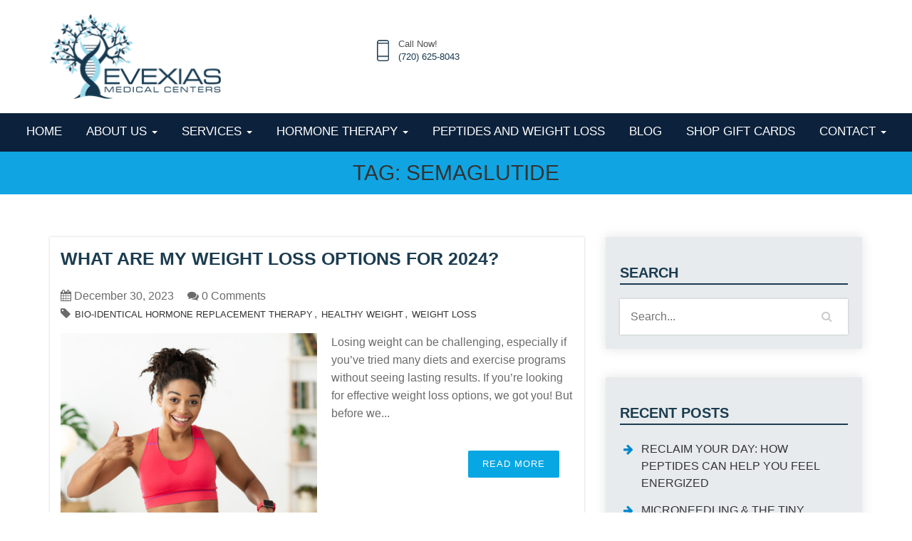

--- FILE ---
content_type: text/html; charset=UTF-8
request_url: https://evexiasdenver.com/tag/semaglutide/
body_size: 39072
content:
<!DOCTYPE html>
<!--[if lt IE 7]>      <html class="no-js lt-ie9 lt-ie8 lt-ie7"> <![endif]-->
<!--[if IE 7]>         <html class="no-js lt-ie9 lt-ie8"> <![endif]-->
<!--[if IE 8]>         <html class="no-js lt-ie9"> <![endif]-->
<!--[if gt IE 8]>      <html class="no-js"><![endif]-->
<html lang="en-US">

  <head> <script type="text/javascript">
/* <![CDATA[ */
var gform;gform||(document.addEventListener("gform_main_scripts_loaded",function(){gform.scriptsLoaded=!0}),document.addEventListener("gform/theme/scripts_loaded",function(){gform.themeScriptsLoaded=!0}),window.addEventListener("DOMContentLoaded",function(){gform.domLoaded=!0}),gform={domLoaded:!1,scriptsLoaded:!1,themeScriptsLoaded:!1,isFormEditor:()=>"function"==typeof InitializeEditor,callIfLoaded:function(o){return!(!gform.domLoaded||!gform.scriptsLoaded||!gform.themeScriptsLoaded&&!gform.isFormEditor()||(gform.isFormEditor()&&console.warn("The use of gform.initializeOnLoaded() is deprecated in the form editor context and will be removed in Gravity Forms 3.1."),o(),0))},initializeOnLoaded:function(o){gform.callIfLoaded(o)||(document.addEventListener("gform_main_scripts_loaded",()=>{gform.scriptsLoaded=!0,gform.callIfLoaded(o)}),document.addEventListener("gform/theme/scripts_loaded",()=>{gform.themeScriptsLoaded=!0,gform.callIfLoaded(o)}),window.addEventListener("DOMContentLoaded",()=>{gform.domLoaded=!0,gform.callIfLoaded(o)}))},hooks:{action:{},filter:{}},addAction:function(o,r,e,t){gform.addHook("action",o,r,e,t)},addFilter:function(o,r,e,t){gform.addHook("filter",o,r,e,t)},doAction:function(o){gform.doHook("action",o,arguments)},applyFilters:function(o){return gform.doHook("filter",o,arguments)},removeAction:function(o,r){gform.removeHook("action",o,r)},removeFilter:function(o,r,e){gform.removeHook("filter",o,r,e)},addHook:function(o,r,e,t,n){null==gform.hooks[o][r]&&(gform.hooks[o][r]=[]);var d=gform.hooks[o][r];null==n&&(n=r+"_"+d.length),gform.hooks[o][r].push({tag:n,callable:e,priority:t=null==t?10:t})},doHook:function(r,o,e){var t;if(e=Array.prototype.slice.call(e,1),null!=gform.hooks[r][o]&&((o=gform.hooks[r][o]).sort(function(o,r){return o.priority-r.priority}),o.forEach(function(o){"function"!=typeof(t=o.callable)&&(t=window[t]),"action"==r?t.apply(null,e):e[0]=t.apply(null,e)})),"filter"==r)return e[0]},removeHook:function(o,r,t,n){var e;null!=gform.hooks[o][r]&&(e=(e=gform.hooks[o][r]).filter(function(o,r,e){return!!(null!=n&&n!=o.tag||null!=t&&t!=o.priority)}),gform.hooks[o][r]=e)}});
/* ]]> */
</script>
<meta charset="UTF-8"><script>if(navigator.userAgent.match(/MSIE|Internet Explorer/i)||navigator.userAgent.match(/Trident\/7\..*?rv:11/i)){var href=document.location.href;if(!href.match(/[?&]nowprocket/)){if(href.indexOf("?")==-1){if(href.indexOf("#")==-1){document.location.href=href+"?nowprocket=1"}else{document.location.href=href.replace("#","?nowprocket=1#")}}else{if(href.indexOf("#")==-1){document.location.href=href+"&nowprocket=1"}else{document.location.href=href.replace("#","&nowprocket=1#")}}}}</script><script>(()=>{class RocketLazyLoadScripts{constructor(){this.v="2.0.4",this.userEvents=["keydown","keyup","mousedown","mouseup","mousemove","mouseover","mouseout","touchmove","touchstart","touchend","touchcancel","wheel","click","dblclick","input"],this.attributeEvents=["onblur","onclick","oncontextmenu","ondblclick","onfocus","onmousedown","onmouseenter","onmouseleave","onmousemove","onmouseout","onmouseover","onmouseup","onmousewheel","onscroll","onsubmit"]}async t(){this.i(),this.o(),/iP(ad|hone)/.test(navigator.userAgent)&&this.h(),this.u(),this.l(this),this.m(),this.k(this),this.p(this),this._(),await Promise.all([this.R(),this.L()]),this.lastBreath=Date.now(),this.S(this),this.P(),this.D(),this.O(),this.M(),await this.C(this.delayedScripts.normal),await this.C(this.delayedScripts.defer),await this.C(this.delayedScripts.async),await this.T(),await this.F(),await this.j(),await this.A(),window.dispatchEvent(new Event("rocket-allScriptsLoaded")),this.everythingLoaded=!0,this.lastTouchEnd&&await new Promise(t=>setTimeout(t,500-Date.now()+this.lastTouchEnd)),this.I(),this.H(),this.U(),this.W()}i(){this.CSPIssue=sessionStorage.getItem("rocketCSPIssue"),document.addEventListener("securitypolicyviolation",t=>{this.CSPIssue||"script-src-elem"!==t.violatedDirective||"data"!==t.blockedURI||(this.CSPIssue=!0,sessionStorage.setItem("rocketCSPIssue",!0))},{isRocket:!0})}o(){window.addEventListener("pageshow",t=>{this.persisted=t.persisted,this.realWindowLoadedFired=!0},{isRocket:!0}),window.addEventListener("pagehide",()=>{this.onFirstUserAction=null},{isRocket:!0})}h(){let t;function e(e){t=e}window.addEventListener("touchstart",e,{isRocket:!0}),window.addEventListener("touchend",function i(o){o.changedTouches[0]&&t.changedTouches[0]&&Math.abs(o.changedTouches[0].pageX-t.changedTouches[0].pageX)<10&&Math.abs(o.changedTouches[0].pageY-t.changedTouches[0].pageY)<10&&o.timeStamp-t.timeStamp<200&&(window.removeEventListener("touchstart",e,{isRocket:!0}),window.removeEventListener("touchend",i,{isRocket:!0}),"INPUT"===o.target.tagName&&"text"===o.target.type||(o.target.dispatchEvent(new TouchEvent("touchend",{target:o.target,bubbles:!0})),o.target.dispatchEvent(new MouseEvent("mouseover",{target:o.target,bubbles:!0})),o.target.dispatchEvent(new PointerEvent("click",{target:o.target,bubbles:!0,cancelable:!0,detail:1,clientX:o.changedTouches[0].clientX,clientY:o.changedTouches[0].clientY})),event.preventDefault()))},{isRocket:!0})}q(t){this.userActionTriggered||("mousemove"!==t.type||this.firstMousemoveIgnored?"keyup"===t.type||"mouseover"===t.type||"mouseout"===t.type||(this.userActionTriggered=!0,this.onFirstUserAction&&this.onFirstUserAction()):this.firstMousemoveIgnored=!0),"click"===t.type&&t.preventDefault(),t.stopPropagation(),t.stopImmediatePropagation(),"touchstart"===this.lastEvent&&"touchend"===t.type&&(this.lastTouchEnd=Date.now()),"click"===t.type&&(this.lastTouchEnd=0),this.lastEvent=t.type,t.composedPath&&t.composedPath()[0].getRootNode()instanceof ShadowRoot&&(t.rocketTarget=t.composedPath()[0]),this.savedUserEvents.push(t)}u(){this.savedUserEvents=[],this.userEventHandler=this.q.bind(this),this.userEvents.forEach(t=>window.addEventListener(t,this.userEventHandler,{passive:!1,isRocket:!0})),document.addEventListener("visibilitychange",this.userEventHandler,{isRocket:!0})}U(){this.userEvents.forEach(t=>window.removeEventListener(t,this.userEventHandler,{passive:!1,isRocket:!0})),document.removeEventListener("visibilitychange",this.userEventHandler,{isRocket:!0}),this.savedUserEvents.forEach(t=>{(t.rocketTarget||t.target).dispatchEvent(new window[t.constructor.name](t.type,t))})}m(){const t="return false",e=Array.from(this.attributeEvents,t=>"data-rocket-"+t),i="["+this.attributeEvents.join("],[")+"]",o="[data-rocket-"+this.attributeEvents.join("],[data-rocket-")+"]",s=(e,i,o)=>{o&&o!==t&&(e.setAttribute("data-rocket-"+i,o),e["rocket"+i]=new Function("event",o),e.setAttribute(i,t))};new MutationObserver(t=>{for(const n of t)"attributes"===n.type&&(n.attributeName.startsWith("data-rocket-")||this.everythingLoaded?n.attributeName.startsWith("data-rocket-")&&this.everythingLoaded&&this.N(n.target,n.attributeName.substring(12)):s(n.target,n.attributeName,n.target.getAttribute(n.attributeName))),"childList"===n.type&&n.addedNodes.forEach(t=>{if(t.nodeType===Node.ELEMENT_NODE)if(this.everythingLoaded)for(const i of[t,...t.querySelectorAll(o)])for(const t of i.getAttributeNames())e.includes(t)&&this.N(i,t.substring(12));else for(const e of[t,...t.querySelectorAll(i)])for(const t of e.getAttributeNames())this.attributeEvents.includes(t)&&s(e,t,e.getAttribute(t))})}).observe(document,{subtree:!0,childList:!0,attributeFilter:[...this.attributeEvents,...e]})}I(){this.attributeEvents.forEach(t=>{document.querySelectorAll("[data-rocket-"+t+"]").forEach(e=>{this.N(e,t)})})}N(t,e){const i=t.getAttribute("data-rocket-"+e);i&&(t.setAttribute(e,i),t.removeAttribute("data-rocket-"+e))}k(t){Object.defineProperty(HTMLElement.prototype,"onclick",{get(){return this.rocketonclick||null},set(e){this.rocketonclick=e,this.setAttribute(t.everythingLoaded?"onclick":"data-rocket-onclick","this.rocketonclick(event)")}})}S(t){function e(e,i){let o=e[i];e[i]=null,Object.defineProperty(e,i,{get:()=>o,set(s){t.everythingLoaded?o=s:e["rocket"+i]=o=s}})}e(document,"onreadystatechange"),e(window,"onload"),e(window,"onpageshow");try{Object.defineProperty(document,"readyState",{get:()=>t.rocketReadyState,set(e){t.rocketReadyState=e},configurable:!0}),document.readyState="loading"}catch(t){console.log("WPRocket DJE readyState conflict, bypassing")}}l(t){this.originalAddEventListener=EventTarget.prototype.addEventListener,this.originalRemoveEventListener=EventTarget.prototype.removeEventListener,this.savedEventListeners=[],EventTarget.prototype.addEventListener=function(e,i,o){o&&o.isRocket||!t.B(e,this)&&!t.userEvents.includes(e)||t.B(e,this)&&!t.userActionTriggered||e.startsWith("rocket-")||t.everythingLoaded?t.originalAddEventListener.call(this,e,i,o):(t.savedEventListeners.push({target:this,remove:!1,type:e,func:i,options:o}),"mouseenter"!==e&&"mouseleave"!==e||t.originalAddEventListener.call(this,e,t.savedUserEvents.push,o))},EventTarget.prototype.removeEventListener=function(e,i,o){o&&o.isRocket||!t.B(e,this)&&!t.userEvents.includes(e)||t.B(e,this)&&!t.userActionTriggered||e.startsWith("rocket-")||t.everythingLoaded?t.originalRemoveEventListener.call(this,e,i,o):t.savedEventListeners.push({target:this,remove:!0,type:e,func:i,options:o})}}J(t,e){this.savedEventListeners=this.savedEventListeners.filter(i=>{let o=i.type,s=i.target||window;return e!==o||t!==s||(this.B(o,s)&&(i.type="rocket-"+o),this.$(i),!1)})}H(){EventTarget.prototype.addEventListener=this.originalAddEventListener,EventTarget.prototype.removeEventListener=this.originalRemoveEventListener,this.savedEventListeners.forEach(t=>this.$(t))}$(t){t.remove?this.originalRemoveEventListener.call(t.target,t.type,t.func,t.options):this.originalAddEventListener.call(t.target,t.type,t.func,t.options)}p(t){let e;function i(e){return t.everythingLoaded?e:e.split(" ").map(t=>"load"===t||t.startsWith("load.")?"rocket-jquery-load":t).join(" ")}function o(o){function s(e){const s=o.fn[e];o.fn[e]=o.fn.init.prototype[e]=function(){return this[0]===window&&t.userActionTriggered&&("string"==typeof arguments[0]||arguments[0]instanceof String?arguments[0]=i(arguments[0]):"object"==typeof arguments[0]&&Object.keys(arguments[0]).forEach(t=>{const e=arguments[0][t];delete arguments[0][t],arguments[0][i(t)]=e})),s.apply(this,arguments),this}}if(o&&o.fn&&!t.allJQueries.includes(o)){const e={DOMContentLoaded:[],"rocket-DOMContentLoaded":[]};for(const t in e)document.addEventListener(t,()=>{e[t].forEach(t=>t())},{isRocket:!0});o.fn.ready=o.fn.init.prototype.ready=function(i){function s(){parseInt(o.fn.jquery)>2?setTimeout(()=>i.bind(document)(o)):i.bind(document)(o)}return"function"==typeof i&&(t.realDomReadyFired?!t.userActionTriggered||t.fauxDomReadyFired?s():e["rocket-DOMContentLoaded"].push(s):e.DOMContentLoaded.push(s)),o([])},s("on"),s("one"),s("off"),t.allJQueries.push(o)}e=o}t.allJQueries=[],o(window.jQuery),Object.defineProperty(window,"jQuery",{get:()=>e,set(t){o(t)}})}P(){const t=new Map;document.write=document.writeln=function(e){const i=document.currentScript,o=document.createRange(),s=i.parentElement;let n=t.get(i);void 0===n&&(n=i.nextSibling,t.set(i,n));const c=document.createDocumentFragment();o.setStart(c,0),c.appendChild(o.createContextualFragment(e)),s.insertBefore(c,n)}}async R(){return new Promise(t=>{this.userActionTriggered?t():this.onFirstUserAction=t})}async L(){return new Promise(t=>{document.addEventListener("DOMContentLoaded",()=>{this.realDomReadyFired=!0,t()},{isRocket:!0})})}async j(){return this.realWindowLoadedFired?Promise.resolve():new Promise(t=>{window.addEventListener("load",t,{isRocket:!0})})}M(){this.pendingScripts=[];this.scriptsMutationObserver=new MutationObserver(t=>{for(const e of t)e.addedNodes.forEach(t=>{"SCRIPT"!==t.tagName||t.noModule||t.isWPRocket||this.pendingScripts.push({script:t,promise:new Promise(e=>{const i=()=>{const i=this.pendingScripts.findIndex(e=>e.script===t);i>=0&&this.pendingScripts.splice(i,1),e()};t.addEventListener("load",i,{isRocket:!0}),t.addEventListener("error",i,{isRocket:!0}),setTimeout(i,1e3)})})})}),this.scriptsMutationObserver.observe(document,{childList:!0,subtree:!0})}async F(){await this.X(),this.pendingScripts.length?(await this.pendingScripts[0].promise,await this.F()):this.scriptsMutationObserver.disconnect()}D(){this.delayedScripts={normal:[],async:[],defer:[]},document.querySelectorAll("script[type$=rocketlazyloadscript]").forEach(t=>{t.hasAttribute("data-rocket-src")?t.hasAttribute("async")&&!1!==t.async?this.delayedScripts.async.push(t):t.hasAttribute("defer")&&!1!==t.defer||"module"===t.getAttribute("data-rocket-type")?this.delayedScripts.defer.push(t):this.delayedScripts.normal.push(t):this.delayedScripts.normal.push(t)})}async _(){await this.L();let t=[];document.querySelectorAll("script[type$=rocketlazyloadscript][data-rocket-src]").forEach(e=>{let i=e.getAttribute("data-rocket-src");if(i&&!i.startsWith("data:")){i.startsWith("//")&&(i=location.protocol+i);try{const o=new URL(i).origin;o!==location.origin&&t.push({src:o,crossOrigin:e.crossOrigin||"module"===e.getAttribute("data-rocket-type")})}catch(t){}}}),t=[...new Map(t.map(t=>[JSON.stringify(t),t])).values()],this.Y(t,"preconnect")}async G(t){if(await this.K(),!0!==t.noModule||!("noModule"in HTMLScriptElement.prototype))return new Promise(e=>{let i;function o(){(i||t).setAttribute("data-rocket-status","executed"),e()}try{if(navigator.userAgent.includes("Firefox/")||""===navigator.vendor||this.CSPIssue)i=document.createElement("script"),[...t.attributes].forEach(t=>{let e=t.nodeName;"type"!==e&&("data-rocket-type"===e&&(e="type"),"data-rocket-src"===e&&(e="src"),i.setAttribute(e,t.nodeValue))}),t.text&&(i.text=t.text),t.nonce&&(i.nonce=t.nonce),i.hasAttribute("src")?(i.addEventListener("load",o,{isRocket:!0}),i.addEventListener("error",()=>{i.setAttribute("data-rocket-status","failed-network"),e()},{isRocket:!0}),setTimeout(()=>{i.isConnected||e()},1)):(i.text=t.text,o()),i.isWPRocket=!0,t.parentNode.replaceChild(i,t);else{const i=t.getAttribute("data-rocket-type"),s=t.getAttribute("data-rocket-src");i?(t.type=i,t.removeAttribute("data-rocket-type")):t.removeAttribute("type"),t.addEventListener("load",o,{isRocket:!0}),t.addEventListener("error",i=>{this.CSPIssue&&i.target.src.startsWith("data:")?(console.log("WPRocket: CSP fallback activated"),t.removeAttribute("src"),this.G(t).then(e)):(t.setAttribute("data-rocket-status","failed-network"),e())},{isRocket:!0}),s?(t.fetchPriority="high",t.removeAttribute("data-rocket-src"),t.src=s):t.src="data:text/javascript;base64,"+window.btoa(unescape(encodeURIComponent(t.text)))}}catch(i){t.setAttribute("data-rocket-status","failed-transform"),e()}});t.setAttribute("data-rocket-status","skipped")}async C(t){const e=t.shift();return e?(e.isConnected&&await this.G(e),this.C(t)):Promise.resolve()}O(){this.Y([...this.delayedScripts.normal,...this.delayedScripts.defer,...this.delayedScripts.async],"preload")}Y(t,e){this.trash=this.trash||[];let i=!0;var o=document.createDocumentFragment();t.forEach(t=>{const s=t.getAttribute&&t.getAttribute("data-rocket-src")||t.src;if(s&&!s.startsWith("data:")){const n=document.createElement("link");n.href=s,n.rel=e,"preconnect"!==e&&(n.as="script",n.fetchPriority=i?"high":"low"),t.getAttribute&&"module"===t.getAttribute("data-rocket-type")&&(n.crossOrigin=!0),t.crossOrigin&&(n.crossOrigin=t.crossOrigin),t.integrity&&(n.integrity=t.integrity),t.nonce&&(n.nonce=t.nonce),o.appendChild(n),this.trash.push(n),i=!1}}),document.head.appendChild(o)}W(){this.trash.forEach(t=>t.remove())}async T(){try{document.readyState="interactive"}catch(t){}this.fauxDomReadyFired=!0;try{await this.K(),this.J(document,"readystatechange"),document.dispatchEvent(new Event("rocket-readystatechange")),await this.K(),document.rocketonreadystatechange&&document.rocketonreadystatechange(),await this.K(),this.J(document,"DOMContentLoaded"),document.dispatchEvent(new Event("rocket-DOMContentLoaded")),await this.K(),this.J(window,"DOMContentLoaded"),window.dispatchEvent(new Event("rocket-DOMContentLoaded"))}catch(t){console.error(t)}}async A(){try{document.readyState="complete"}catch(t){}try{await this.K(),this.J(document,"readystatechange"),document.dispatchEvent(new Event("rocket-readystatechange")),await this.K(),document.rocketonreadystatechange&&document.rocketonreadystatechange(),await this.K(),this.J(window,"load"),window.dispatchEvent(new Event("rocket-load")),await this.K(),window.rocketonload&&window.rocketonload(),await this.K(),this.allJQueries.forEach(t=>t(window).trigger("rocket-jquery-load")),await this.K(),this.J(window,"pageshow");const t=new Event("rocket-pageshow");t.persisted=this.persisted,window.dispatchEvent(t),await this.K(),window.rocketonpageshow&&window.rocketonpageshow({persisted:this.persisted})}catch(t){console.error(t)}}async K(){Date.now()-this.lastBreath>45&&(await this.X(),this.lastBreath=Date.now())}async X(){return document.hidden?new Promise(t=>setTimeout(t)):new Promise(t=>requestAnimationFrame(t))}B(t,e){return e===document&&"readystatechange"===t||(e===document&&"DOMContentLoaded"===t||(e===window&&"DOMContentLoaded"===t||(e===window&&"load"===t||e===window&&"pageshow"===t)))}static run(){(new RocketLazyLoadScripts).t()}}RocketLazyLoadScripts.run()})();</script>
    <meta name="viewport" content="width=device-width">
    
	<meta name="google-site-verification" content="eWyN0Fgg0uBY24hW_z9Cthyu2bXpq5Jv10mQqKYvO7s" />
    
    <meta name='robots' content='index, follow, max-image-preview:large, max-snippet:-1, max-video-preview:-1' />

	<!-- This site is optimized with the Yoast SEO plugin v26.6 - https://yoast.com/wordpress/plugins/seo/ -->
	<title>semaglutide Archives - Evexias Medical Denver</title>
	<link rel="canonical" href="https://evexiasdenver.com/tag/semaglutide/" />
	<meta property="og:locale" content="en_US" />
	<meta property="og:type" content="article" />
	<meta property="og:title" content="semaglutide Archives - Evexias Medical Denver" />
	<meta property="og:url" content="https://evexiasdenver.com/tag/semaglutide/" />
	<meta property="og:site_name" content="Evexias Medical Denver" />
	<meta name="twitter:card" content="summary_large_image" />
	<script type="application/ld+json" class="yoast-schema-graph">{"@context":"https://schema.org","@graph":[{"@type":"CollectionPage","@id":"https://evexiasdenver.com/tag/semaglutide/","url":"https://evexiasdenver.com/tag/semaglutide/","name":"semaglutide Archives - Evexias Medical Denver","isPartOf":{"@id":"https://evexiasdenver.com/#website"},"primaryImageOfPage":{"@id":"https://evexiasdenver.com/tag/semaglutide/#primaryimage"},"image":{"@id":"https://evexiasdenver.com/tag/semaglutide/#primaryimage"},"thumbnailUrl":"https://evexiasdenver.com/wp-content/uploads/2023/12/ED-weight-loss-options-image.jpg","breadcrumb":{"@id":"https://evexiasdenver.com/tag/semaglutide/#breadcrumb"},"inLanguage":"en-US"},{"@type":"ImageObject","inLanguage":"en-US","@id":"https://evexiasdenver.com/tag/semaglutide/#primaryimage","url":"https://evexiasdenver.com/wp-content/uploads/2023/12/ED-weight-loss-options-image.jpg","contentUrl":"https://evexiasdenver.com/wp-content/uploads/2023/12/ED-weight-loss-options-image.jpg","width":800,"height":800,"caption":"Leading Medical Spa in Denver"},{"@type":"BreadcrumbList","@id":"https://evexiasdenver.com/tag/semaglutide/#breadcrumb","itemListElement":[{"@type":"ListItem","position":1,"name":"Home","item":"https://evexiasdenver.com/"},{"@type":"ListItem","position":2,"name":"semaglutide"}]},{"@type":"WebSite","@id":"https://evexiasdenver.com/#website","url":"https://evexiasdenver.com/","name":"Evexias Medical Denver","description":"BioIdentical Hormone Replacement Therapy in Denver","potentialAction":[{"@type":"SearchAction","target":{"@type":"EntryPoint","urlTemplate":"https://evexiasdenver.com/?s={search_term_string}"},"query-input":{"@type":"PropertyValueSpecification","valueRequired":true,"valueName":"search_term_string"}}],"inLanguage":"en-US"}]}</script>
	<!-- / Yoast SEO plugin. -->


<link rel='dns-prefetch' href='//maxcdn.bootstrapcdn.com' />
<link rel='dns-prefetch' href='//www.googletagmanager.com' />

<link rel="alternate" type="application/rss+xml" title="Evexias Medical Denver &raquo; Feed" href="https://evexiasdenver.com/feed/" />
<link rel="alternate" type="application/rss+xml" title="Evexias Medical Denver &raquo; Comments Feed" href="https://evexiasdenver.com/comments/feed/" />
<link rel="alternate" type="text/calendar" title="Evexias Medical Denver &raquo; iCal Feed" href="https://evexiasdenver.com/events/?ical=1" />
<link rel="alternate" type="application/rss+xml" title="Evexias Medical Denver &raquo; semaglutide Tag Feed" href="https://evexiasdenver.com/tag/semaglutide/feed/" />
<style id='wp-img-auto-sizes-contain-inline-css' type='text/css'>
img:is([sizes=auto i],[sizes^="auto," i]){contain-intrinsic-size:3000px 1500px}
/*# sourceURL=wp-img-auto-sizes-contain-inline-css */
</style>
<style id='wp-emoji-styles-inline-css' type='text/css'>

	img.wp-smiley, img.emoji {
		display: inline !important;
		border: none !important;
		box-shadow: none !important;
		height: 1em !important;
		width: 1em !important;
		margin: 0 0.07em !important;
		vertical-align: -0.1em !important;
		background: none !important;
		padding: 0 !important;
	}
/*# sourceURL=wp-emoji-styles-inline-css */
</style>
<link rel='stylesheet' id='wp-block-library-css' href='https://evexiasdenver.com/wp-includes/css/dist/block-library/style.min.css?ver=6.9' type='text/css' media='all' />
<style id='wp-block-library-inline-css' type='text/css'>
/*wp_block_styles_on_demand_placeholder:697773641b499*/
/*# sourceURL=wp-block-library-inline-css */
</style>
<style id='classic-theme-styles-inline-css' type='text/css'>
/*! This file is auto-generated */
.wp-block-button__link{color:#fff;background-color:#32373c;border-radius:9999px;box-shadow:none;text-decoration:none;padding:calc(.667em + 2px) calc(1.333em + 2px);font-size:1.125em}.wp-block-file__button{background:#32373c;color:#fff;text-decoration:none}
/*# sourceURL=/wp-includes/css/classic-themes.min.css */
</style>
<link data-minify="1" rel='stylesheet' id='image-hover-effects-css-css' href='https://evexiasdenver.com/wp-content/cache/min/1/wp-content/plugins/mega-addons-for-visual-composer/css/ihover.css?ver=1767732621' type='text/css' media='all' />
<link data-minify="1" rel='stylesheet' id='style-css-css' href='https://evexiasdenver.com/wp-content/cache/min/1/wp-content/plugins/mega-addons-for-visual-composer/css/style.css?ver=1767732621' type='text/css' media='all' />
<link data-minify="1" rel='stylesheet' id='font-awesome-latest-css' href='https://evexiasdenver.com/wp-content/cache/min/1/wp-content/plugins/mega-addons-for-visual-composer/css/font-awesome/css/all.css?ver=1767732621' type='text/css' media='all' />
<link data-minify="1" rel='stylesheet' id='vc-about-us-frontend-css' href='https://evexiasdenver.com/wp-content/cache/min/1/wp-content/plugins/vc-about-element-latest-version-1.12/css/vc-about-element.css?ver=1767732621' type='text/css' media='all' />
<link data-minify="1" rel='stylesheet' id='wppopups-base-css' href='https://evexiasdenver.com/wp-content/cache/min/1/wp-content/plugins/wp-popups-lite/src/assets/css/wppopups-base.css?ver=1767732621' type='text/css' media='all' />
<link data-minify="1" rel='stylesheet' id='clearagain-bootstrap-css-css' href='https://evexiasdenver.com/wp-content/cache/min/1/bootstrap/3.3.7/css/bootstrap.min.css?ver=1767732621' type='text/css' media='all' />
<link data-minify="1" rel='stylesheet' id='clearagain-font-style-css-css' href='https://evexiasdenver.com/wp-content/cache/min/1/wp-content/themes/evexiasdenver/assets/css/font-awesome.min.css?ver=1767732621' type='text/css' media='all' />
<link data-minify="1" rel='stylesheet' id='clearagain-app-css-css' href='https://evexiasdenver.com/wp-content/cache/min/1/wp-content/themes/evexiasdenver/assets/css/app.css?ver=1767732621' type='text/css' media='all' />
<link data-minify="1" rel='stylesheet' id='clearagain-main-css-css' href='https://evexiasdenver.com/wp-content/cache/min/1/wp-content/themes/evexiasdenver/assets/css/main.css?ver=1767732621' type='text/css' media='all' />
<link data-minify="1" rel='stylesheet' id='clearagain-custom-css-css' href='https://evexiasdenver.com/wp-content/cache/min/1/wp-content/themes/evexiasdenver/style.css?ver=1767732621' type='text/css' media='all' />
<link data-minify="1" rel='stylesheet' id='clearagain-responsive-css-css' href='https://evexiasdenver.com/wp-content/cache/min/1/wp-content/themes/evexiasdenver/assets/css/responsive.css?ver=1767732621' type='text/css' media='all' />
<link data-minify="1" rel='stylesheet' id='rating_style-css' href='https://evexiasdenver.com/wp-content/cache/background-css/1/evexiasdenver.com/wp-content/cache/min/1/wp-content/plugins/all-in-one-schemaorg-rich-snippets/css/jquery.rating.css?ver=1767732659&wpr_t=1769410804' type='text/css' media='all' />
<link data-minify="1" rel='stylesheet' id='bsf_style-css' href='https://evexiasdenver.com/wp-content/cache/min/1/wp-content/plugins/all-in-one-schemaorg-rich-snippets/css/style.css?ver=1767732659' type='text/css' media='all' />
<link data-minify="1" rel='stylesheet' id='msl-main-css' href='https://evexiasdenver.com/wp-content/cache/background-css/1/evexiasdenver.com/wp-content/cache/min/1/wp-content/plugins/master-slider/public/assets/css/masterslider.main.css?ver=1767732622&wpr_t=1769410804' type='text/css' media='all' />
<link data-minify="1" rel='stylesheet' id='msl-custom-css' href='https://evexiasdenver.com/wp-content/cache/min/1/wp-content/uploads/master-slider/custom.css?ver=1767732622' type='text/css' media='all' />
<style id='rocket-lazyload-inline-css' type='text/css'>
.rll-youtube-player{position:relative;padding-bottom:56.23%;height:0;overflow:hidden;max-width:100%;}.rll-youtube-player:focus-within{outline: 2px solid currentColor;outline-offset: 5px;}.rll-youtube-player iframe{position:absolute;top:0;left:0;width:100%;height:100%;z-index:100;background:0 0}.rll-youtube-player img{bottom:0;display:block;left:0;margin:auto;max-width:100%;width:100%;position:absolute;right:0;top:0;border:none;height:auto;-webkit-transition:.4s all;-moz-transition:.4s all;transition:.4s all}.rll-youtube-player img:hover{-webkit-filter:brightness(75%)}.rll-youtube-player .play{height:100%;width:100%;left:0;top:0;position:absolute;background:var(--wpr-bg-dda09c83-5327-48c7-bb22-91b4abe117f2) no-repeat center;background-color: transparent !important;cursor:pointer;border:none;}
/*# sourceURL=rocket-lazyload-inline-css */
</style>
<script type="rocketlazyloadscript" data-rocket-type="text/javascript" data-rocket-src="https://evexiasdenver.com/wp-includes/js/jquery/jquery.min.js?ver=3.7.1" id="jquery-core-js"></script>
<script type="rocketlazyloadscript" data-rocket-type="text/javascript" data-rocket-src="https://evexiasdenver.com/wp-includes/js/jquery/jquery-migrate.min.js?ver=3.4.1" id="jquery-migrate-js"></script>
<script type="rocketlazyloadscript" data-rocket-type="text/javascript" data-rocket-src="https://evexiasdenver.com/wp-content/plugins/all-in-one-schemaorg-rich-snippets/js/jquery.rating.min.js" id="jquery_rating-js"></script>

<!-- Google tag (gtag.js) snippet added by Site Kit -->
<!-- Google Analytics snippet added by Site Kit -->
<script type="rocketlazyloadscript" data-rocket-type="text/javascript" data-rocket-src="https://www.googletagmanager.com/gtag/js?id=GT-PZV728D" id="google_gtagjs-js" async></script>
<script type="rocketlazyloadscript" data-rocket-type="text/javascript" id="google_gtagjs-js-after">
/* <![CDATA[ */
window.dataLayer = window.dataLayer || [];function gtag(){dataLayer.push(arguments);}
gtag("set","linker",{"domains":["evexiasdenver.com"]});
gtag("js", new Date());
gtag("set", "developer_id.dZTNiMT", true);
gtag("config", "GT-PZV728D");
//# sourceURL=google_gtagjs-js-after
/* ]]> */
</script>
<script type="rocketlazyloadscript"></script><link rel="https://api.w.org/" href="https://evexiasdenver.com/wp-json/" /><link rel="alternate" title="JSON" type="application/json" href="https://evexiasdenver.com/wp-json/wp/v2/tags/288" /><link rel="EditURI" type="application/rsd+xml" title="RSD" href="https://evexiasdenver.com/xmlrpc.php?rsd" />
<script type="rocketlazyloadscript" data-rocket-type="text/javascript">var ajaxurl = "https://evexiasdenver.com/wp-admin/admin-ajax.php";</script><meta name="generator" content="Site Kit by Google 1.158.0" /><!-- HFCM by 99 Robots - Snippet # 3: Author Schema -->
<script type="application/ld+json">
{
  "@context": "https://schema.org/",
  "@type": "Person",
  "name": "Dr. Norton",
  "jobTitle": "Medical Director",
  "url": "https://evexiasdenver.com/about-us",
  "image": "https://evexiasdenver.com/wp-content/uploads/2022/04/Denise-Norton1.jpg",
  "description": "Dr. Norton is a highly experienced medical doctor at Evexias Medical Denver, specializing in wellness and aesthetic treatments.",
  "telephone": "+17206406285",
  "email": "info@evexiasdenver.com",
  "address": {
    "@type": "PostalAddress",
    "streetAddress": "2696 S. Colorado Blvd, Suite 110",
    "addressLocality": "Denver",
    "addressRegion": "CO",
    "postalCode": "80222",
    "addressCountry": "US"
  },
  "sameAs": [
    "https://www.facebook.com/evexiasmedicaldenver/",
    "https://www.instagram.com/evexiasmedicaldenver/"
  ],
  "worksFor": {
    "@type": "Organization",
    "name": "Evexias Medical Denver",
    "url": "https://evexiasdenver.com/",
    "sameAs": [
      "https://www.facebook.com/evexiasmedicaldenver/,
      "https://www.instagram.com/evexiasmedicaldenver/"
    ],
    "address": {
      "@type": "PostalAddress",
      "streetAddress": "2696 S. Colorado Blvd, Suite 110",
      "addressLocality": "Denver",
      "addressRegion": "CO",
      "postalCode": "80222",
      "addressCountry": "US"
    },
    "telephone": "+17206406285"
  }
}
</script>

<!-- /end HFCM by 99 Robots -->
<!-- HFCM by 99 Robots - Snippet # 4: Medical Treatment Schema -->
<script type="application/ld+json">
{
  "@context": "https://schema.org",
  "@type": "MedicalTreatment",
  "name": "Aesthetic and Wellness Services",
  "description": "Evexias Medical Denver offers a variety of wellness and aesthetic services including injectables, vein treatments, and weight loss programs.",
  "treatmentFor": ["Aesthetic Enhancement", "Vein Removal", "Skin Tightening", "Weight Loss"],
  "alternativeName": ["Wellness Services", "Aesthetic Procedures"],
  "image": "https://evexiasdenver.com/wp-content/uploads/2022/04/Denise-Norton1.jpg",
  "url": "https://evexiasdenver.com",
  "medicalSpecialty": "Aesthetic Medicine",
  "hasPart": [
    {
      "@type": "MedicalProcedure",
      "name": "Kybella in Denver",
      "description": "Kybella is a non-surgical treatment for reducing fat under the chin.",
      "url": "https://evexiasdenver.com/kybella/"
    },
    {
      "@type": "MedicalProcedure",
      "name": "Dermal Fillers / Juvederm",
      "description": "Dermal fillers are used to restore volume and reduce the appearance of wrinkles.",
      "url": "https://evexiasdenver.com/juvederm/"
    },
    {
      "@type": "MedicalProcedure",
      "name": "Botox",
      "description": "Botox injections are used to temporarily reduce the appearance of facial wrinkles.",
      "url": "https://evexiasdenver.com/professional-successful-botox-treatments-at-evexias-medical-centers/"
    },
    {
      "@type": "MedicalProcedure",
      "name": "Vein Removal in Denver",
      "description": "Vein removal treatments for varicose and spider veins.",
      "url": "https://evexiasdenver.com/vein-removal/"
    },
    {
      "@type": "MedicalProcedure",
      "name": "Microneedling in Denver",
      "description": "Microneedling treatments to improve skin texture and tone.",
      "url": "https://evexiasdenver.com/microneedling/"
    },
    {
      "@type": "MedicalProcedure",
      "name": "Skin Care Products",
      "description": "Professional-grade skincare products for maintaining and enhancing skin health.",
      "url": "https://evexiasdenver.com/skin-care/"
    },
    {
      "@type": "MedicalProcedure",
      "name": "Hormone Therapy",
      "description": "Evexias Medical Denver provides bio-identical hormone replacement therapy to help balance hormone levels, improve energy, and address symptoms like weight gain, fatigue, and mood swings.",
      "url": "https://evexiasdenver.com/hormone-optimization/"
    },
    {
      "@type": "MedicalProcedure",
      "name": "Peptides and Weight Loss in Denver",
      "description": "Peptide therapies and weight loss programs to promote health and vitality.",
      "url": "https://evexiasdenver.com/peptides-and-weight-loss/"
    }
  ]
}
</script>

<!-- /end HFCM by 99 Robots -->
<!-- HFCM by 99 Robots - Snippet # 6: Local Business Schema -->
<script type="application/ld+json">
{
  "@context": "https://schema.org/",
  "@type": "Service",
  "serviceType": "Wellness and Aesthetic Care",
  "additionalType": "https://en.wikipedia.org/wiki/Day_spa#Medspa",
  "provider": {
    "@type": "LocalBusiness",
    "name": "Evexias Medical Denver",
    "description": "Evexias Medical Denver offers comprehensive wellness and aesthetic services including Bio-Identical Hormone Replacement Therapy, Botox, dermal fillers, microneedling, weight loss programs, and more.",
    "openingHours": "Mon-Thu 08:30-16:30, Fri 08:30-15:00",
    "image": "https://evexiasdenver.com/wp-content/uploads/2019/04/header_logo.png",
    "telephone": "+17206406285",
    "priceRange": "$$",
    "address": {
      "@type": "PostalAddress",
      "streetAddress": "2696 S. Colorado Blvd, Suite 110",
      "addressLocality": "Denver",
      "addressRegion": "CO",
      "postalCode": "80222",
      "addressCountry": "US"
    },
    "aggregateRating": {
      "@type": "AggregateRating",
      "ratingValue": "5.0",
      "reviewCount": "339",
      "bestRating": "5",
      "worstRating": "1"
    },
    "review": {
      "@type": "Review",
      "name": "Kelley Donovan",
      "reviewBody": "I loved the team at Evexia. The second you walk in the door, you feel welcomed. Dr. Norton was great! The Nurse was warm and everyone made me feel at ease. I highly recommend getting treatment here. I should make another appointment!",
      "reviewRating": {
        "@type": "Rating",
        "ratingValue": "5",
        "bestRating": "5",
        "worstRating": "1"
      },
      "author": {
        "@type": "Person",
        "name": "Kelley Donovan"
      },
      "datePublished": "2024-06-17"
    }
  },
  "sameAs": "https://maps.app.goo.gl/j5fAMcufF9AHZtAB7",
  "areaServed": {
    "@type": "GeoCircle",
    "geoMidpoint": {
      "@type": "GeoCoordinates",
      "latitude": "39.6697",
      "longitude": "-104.9399"
    },
    "geoRadius": "20000"
  },
  "sameAs": "https://en.wikipedia.org/wiki/Denver"
}
</script>

<!-- /end HFCM by 99 Robots -->
<meta name="google-site-verification" content="cPe7KSxemnpcOIt28BLqT5ACPcl9bemzzIGFUD9JWvU" /><script type="rocketlazyloadscript">var ms_grabbing_curosr = 'https://evexiasdenver.com/wp-content/plugins/master-slider/public/assets/css/common/grabbing.cur', ms_grab_curosr = 'https://evexiasdenver.com/wp-content/plugins/master-slider/public/assets/css/common/grab.cur';</script>
<meta name="generator" content="MasterSlider 3.11.0 - Responsive Touch Image Slider | avt.li/msf" />
<meta name="ti-site-data" content="[base64]" /><meta name="tec-api-version" content="v1"><meta name="tec-api-origin" content="https://evexiasdenver.com"><link rel="alternate" href="https://evexiasdenver.com/wp-json/tribe/events/v1/events/?tags=semaglutide" /><style>.cla_theme-button { background: #3498db !important; }.cla_theme-button:hover { background: #256e9f !important; }</style><style type="text/css">.recentcomments a{display:inline !important;padding:0 !important;margin:0 !important;}</style><meta name="generator" content="Powered by WPBakery Page Builder - drag and drop page builder for WordPress."/>
<style type="text/css">.saboxplugin-wrap{-webkit-box-sizing:border-box;-moz-box-sizing:border-box;-ms-box-sizing:border-box;box-sizing:border-box;border:1px solid #eee;width:100%;clear:both;display:block;overflow:hidden;word-wrap:break-word;position:relative}.saboxplugin-wrap .saboxplugin-gravatar{float:left;padding:0 20px 20px 20px}.saboxplugin-wrap .saboxplugin-gravatar img{max-width:100px;height:auto;border-radius:0;}.saboxplugin-wrap .saboxplugin-authorname{font-size:18px;line-height:1;margin:20px 0 0 20px;display:block}.saboxplugin-wrap .saboxplugin-authorname a{text-decoration:none}.saboxplugin-wrap .saboxplugin-authorname a:focus{outline:0}.saboxplugin-wrap .saboxplugin-desc{display:block;margin:5px 20px}.saboxplugin-wrap .saboxplugin-desc a{text-decoration:underline}.saboxplugin-wrap .saboxplugin-desc p{margin:5px 0 12px}.saboxplugin-wrap .saboxplugin-web{margin:0 20px 15px;text-align:left}.saboxplugin-wrap .sab-web-position{text-align:right}.saboxplugin-wrap .saboxplugin-web a{color:#ccc;text-decoration:none}.saboxplugin-wrap .saboxplugin-socials{position:relative;display:block;background:#fcfcfc;padding:5px;border-top:1px solid #eee}.saboxplugin-wrap .saboxplugin-socials a svg{width:20px;height:20px}.saboxplugin-wrap .saboxplugin-socials a svg .st2{fill:#fff; transform-origin:center center;}.saboxplugin-wrap .saboxplugin-socials a svg .st1{fill:rgba(0,0,0,.3)}.saboxplugin-wrap .saboxplugin-socials a:hover{opacity:.8;-webkit-transition:opacity .4s;-moz-transition:opacity .4s;-o-transition:opacity .4s;transition:opacity .4s;box-shadow:none!important;-webkit-box-shadow:none!important}.saboxplugin-wrap .saboxplugin-socials .saboxplugin-icon-color{box-shadow:none;padding:0;border:0;-webkit-transition:opacity .4s;-moz-transition:opacity .4s;-o-transition:opacity .4s;transition:opacity .4s;display:inline-block;color:#fff;font-size:0;text-decoration:inherit;margin:5px;-webkit-border-radius:0;-moz-border-radius:0;-ms-border-radius:0;-o-border-radius:0;border-radius:0;overflow:hidden}.saboxplugin-wrap .saboxplugin-socials .saboxplugin-icon-grey{text-decoration:inherit;box-shadow:none;position:relative;display:-moz-inline-stack;display:inline-block;vertical-align:middle;zoom:1;margin:10px 5px;color:#444;fill:#444}.clearfix:after,.clearfix:before{content:' ';display:table;line-height:0;clear:both}.ie7 .clearfix{zoom:1}.saboxplugin-socials.sabox-colored .saboxplugin-icon-color .sab-twitch{border-color:#38245c}.saboxplugin-socials.sabox-colored .saboxplugin-icon-color .sab-behance{border-color:#003eb0}.saboxplugin-socials.sabox-colored .saboxplugin-icon-color .sab-deviantart{border-color:#036824}.saboxplugin-socials.sabox-colored .saboxplugin-icon-color .sab-digg{border-color:#00327c}.saboxplugin-socials.sabox-colored .saboxplugin-icon-color .sab-dribbble{border-color:#ba1655}.saboxplugin-socials.sabox-colored .saboxplugin-icon-color .sab-facebook{border-color:#1e2e4f}.saboxplugin-socials.sabox-colored .saboxplugin-icon-color .sab-flickr{border-color:#003576}.saboxplugin-socials.sabox-colored .saboxplugin-icon-color .sab-github{border-color:#264874}.saboxplugin-socials.sabox-colored .saboxplugin-icon-color .sab-google{border-color:#0b51c5}.saboxplugin-socials.sabox-colored .saboxplugin-icon-color .sab-html5{border-color:#902e13}.saboxplugin-socials.sabox-colored .saboxplugin-icon-color .sab-instagram{border-color:#1630aa}.saboxplugin-socials.sabox-colored .saboxplugin-icon-color .sab-linkedin{border-color:#00344f}.saboxplugin-socials.sabox-colored .saboxplugin-icon-color .sab-pinterest{border-color:#5b040e}.saboxplugin-socials.sabox-colored .saboxplugin-icon-color .sab-reddit{border-color:#992900}.saboxplugin-socials.sabox-colored .saboxplugin-icon-color .sab-rss{border-color:#a43b0a}.saboxplugin-socials.sabox-colored .saboxplugin-icon-color .sab-sharethis{border-color:#5d8420}.saboxplugin-socials.sabox-colored .saboxplugin-icon-color .sab-soundcloud{border-color:#995200}.saboxplugin-socials.sabox-colored .saboxplugin-icon-color .sab-spotify{border-color:#0f612c}.saboxplugin-socials.sabox-colored .saboxplugin-icon-color .sab-stackoverflow{border-color:#a95009}.saboxplugin-socials.sabox-colored .saboxplugin-icon-color .sab-steam{border-color:#006388}.saboxplugin-socials.sabox-colored .saboxplugin-icon-color .sab-user_email{border-color:#b84e05}.saboxplugin-socials.sabox-colored .saboxplugin-icon-color .sab-tumblr{border-color:#10151b}.saboxplugin-socials.sabox-colored .saboxplugin-icon-color .sab-twitter{border-color:#0967a0}.saboxplugin-socials.sabox-colored .saboxplugin-icon-color .sab-vimeo{border-color:#0d7091}.saboxplugin-socials.sabox-colored .saboxplugin-icon-color .sab-windows{border-color:#003f71}.saboxplugin-socials.sabox-colored .saboxplugin-icon-color .sab-whatsapp{border-color:#003f71}.saboxplugin-socials.sabox-colored .saboxplugin-icon-color .sab-wordpress{border-color:#0f3647}.saboxplugin-socials.sabox-colored .saboxplugin-icon-color .sab-yahoo{border-color:#14002d}.saboxplugin-socials.sabox-colored .saboxplugin-icon-color .sab-youtube{border-color:#900}.saboxplugin-socials.sabox-colored .saboxplugin-icon-color .sab-xing{border-color:#000202}.saboxplugin-socials.sabox-colored .saboxplugin-icon-color .sab-mixcloud{border-color:#2475a0}.saboxplugin-socials.sabox-colored .saboxplugin-icon-color .sab-vk{border-color:#243549}.saboxplugin-socials.sabox-colored .saboxplugin-icon-color .sab-medium{border-color:#00452c}.saboxplugin-socials.sabox-colored .saboxplugin-icon-color .sab-quora{border-color:#420e00}.saboxplugin-socials.sabox-colored .saboxplugin-icon-color .sab-meetup{border-color:#9b181c}.saboxplugin-socials.sabox-colored .saboxplugin-icon-color .sab-goodreads{border-color:#000}.saboxplugin-socials.sabox-colored .saboxplugin-icon-color .sab-snapchat{border-color:#999700}.saboxplugin-socials.sabox-colored .saboxplugin-icon-color .sab-500px{border-color:#00557f}.saboxplugin-socials.sabox-colored .saboxplugin-icon-color .sab-mastodont{border-color:#185886}.sabox-plus-item{margin-bottom:20px}@media screen and (max-width:480px){.saboxplugin-wrap{text-align:center}.saboxplugin-wrap .saboxplugin-gravatar{float:none;padding:20px 0;text-align:center;margin:0 auto;display:block}.saboxplugin-wrap .saboxplugin-gravatar img{float:none;display:inline-block;display:-moz-inline-stack;vertical-align:middle;zoom:1}.saboxplugin-wrap .saboxplugin-desc{margin:0 10px 20px;text-align:center}.saboxplugin-wrap .saboxplugin-authorname{text-align:center;margin:10px 0 20px}}body .saboxplugin-authorname a,body .saboxplugin-authorname a:hover{box-shadow:none;-webkit-box-shadow:none}a.sab-profile-edit{font-size:16px!important;line-height:1!important}.sab-edit-settings a,a.sab-profile-edit{color:#0073aa!important;box-shadow:none!important;-webkit-box-shadow:none!important}.sab-edit-settings{margin-right:15px;position:absolute;right:0;z-index:2;bottom:10px;line-height:20px}.sab-edit-settings i{margin-left:5px}.saboxplugin-socials{line-height:1!important}.rtl .saboxplugin-wrap .saboxplugin-gravatar{float:right}.rtl .saboxplugin-wrap .saboxplugin-authorname{display:flex;align-items:center}.rtl .saboxplugin-wrap .saboxplugin-authorname .sab-profile-edit{margin-right:10px}.rtl .sab-edit-settings{right:auto;left:0}img.sab-custom-avatar{max-width:75px;}.saboxplugin-wrap {margin-top:0px; margin-bottom:0px; padding: 0px 0px }.saboxplugin-wrap .saboxplugin-authorname {font-size:18px; line-height:25px;}.saboxplugin-wrap .saboxplugin-desc p, .saboxplugin-wrap .saboxplugin-desc {font-size:14px !important; line-height:21px !important;}.saboxplugin-wrap .saboxplugin-web {font-size:14px;}.saboxplugin-wrap .saboxplugin-socials a svg {width:18px;height:18px;}</style><style type="text/css" id="spu-css-3313" class="spu-css">		#spu-bg-3313 {
			background-color: rgba(0,0,0, 0.5);
		}

		#spu-3313 .spu-close {
			font-size: 30px;
			color: #666;
			text-shadow: 0 1px 0 #fff;
		}

		#spu-3313 .spu-close:hover {
			color: #000;
		}

		#spu-3313 {
			background-color: rgba(238,238,238, 1);
			max-width: 500px;
			border-radius: 0px;
			
					height: auto;
					box-shadow:  0px 0px 10px 1px #666;
				}

		#spu-3313 .spu-container {
					padding: 25px;
			height: calc(100% - 28px);
		}
		/*
		* Add custom CSS for this popup
		* Be sure to start your rules with #spu-3313 { } and use !important when needed to override plugin rules
		*/						</style>
		<style type="text/css" id="spu-css-3311" class="spu-css">		#spu-bg-3311 {
			background-color: rgba(0,0,0, 0.5);
		}

		#spu-3311 .spu-close {
			font-size: 30px;
			color: #666;
			text-shadow: 0 1px 0 #fff;
		}

		#spu-3311 .spu-close:hover {
			color: #000;
		}

		#spu-3311 {
			background-color: rgba(238,238,238, 1);
			max-width: 600px;
			border-radius: 0px;
			
					height: auto;
					box-shadow:  0px 0px 10px 1px #666;
				}

		#spu-3311 .spu-container {
					padding: 25px;
			height: calc(100% - 28px);
		}
		/*
		* Add custom CSS for this popup
		* Be sure to start your rules with #spu-3311 { } and use !important when needed to override plugin rules
		*/						</style>
		<link rel="icon" href="https://evexiasdenver.com/wp-content/uploads/2019/04/site_favicon.png" sizes="32x32" />
<link rel="icon" href="https://evexiasdenver.com/wp-content/uploads/2019/04/site_favicon.png" sizes="192x192" />
<link rel="apple-touch-icon" href="https://evexiasdenver.com/wp-content/uploads/2019/04/site_favicon.png" />
<meta name="msapplication-TileImage" content="https://evexiasdenver.com/wp-content/uploads/2019/04/site_favicon.png" />
		<style type="text/css" id="wp-custom-css">
			.service_single-box {
    background: #fff;
    padding: 10px;
}
h1,h2,h3,h4,h5,h6 {
	margin-top: 15px;
	margin-bottom: 10px !important;
}
.cosmetic-section p img {
    float: left;
    margin-right: 15px;
	margin-bottom: 15px !important;
}
.cosmetic-section p {
    color: #ffffff;
    font-size: 16px;
    line-height: 1.7;
}
.cosmetic-title:after {
	content: "";
    width: 100px;
    background: #98ccdb;
    height: 3px;
    display: block;
    margin-top: 15px;
}
.distinctions-section p img {
	 float: left;
    margin-right: 15px;
	margin-bottom: 15px !important;
}

.wpb_image_grid .wpb_image_grid_ul img {
    padding-right: 5px !important;
}

.page-id-1624, .page-id-1654 .navbar-nav, .header_contact .cla_cta-btn { 
display: none !important; 
}

.cla_cta-btn.resume_form {
	float: none;
}

.gallery img {
    border: none!important;
}		</style>
		<noscript><style> .wpb_animate_when_almost_visible { opacity: 1; }</style></noscript><noscript><style id="rocket-lazyload-nojs-css">.rll-youtube-player, [data-lazy-src]{display:none !important;}</style></noscript><!-- Google Tag Manager -->
<script type="rocketlazyloadscript">(function(w,d,s,l,i){w[l]=w[l]||[];w[l].push({'gtm.start':
new Date().getTime(),event:'gtm.js'});var f=d.getElementsByTagName(s)[0],
j=d.createElement(s),dl=l!='dataLayer'?'&l='+l:'';j.async=true;j.src=
'https://www.googletagmanager.com/gtm.js?id='+i+dl;f.parentNode.insertBefore(j,f);
})(window,document,'script','dataLayer','GTM-562VDBG');</script>
<!-- End Google Tag Manager -->
  <style id="wpr-lazyload-bg-container"></style><style id="wpr-lazyload-bg-exclusion"></style>
<noscript>
<style id="wpr-lazyload-bg-nostyle">div.rating-cancel,div.rating-cancel a{--wpr-bg-8f9658e8-5c54-486e-b452-ef7e3584e7dd: url('https://evexiasdenver.com/wp-content/plugins/all-in-one-schemaorg-rich-snippets/css/delete.gif');}div.star-rating,div.star-rating a{--wpr-bg-b12cd6c7-3673-455d-ab87-e33172c60252: url('https://evexiasdenver.com/wp-content/plugins/all-in-one-schemaorg-rich-snippets/css/star.png');}.ms-loading-container .ms-loading,.ms-slide .ms-slide-loading{--wpr-bg-58c0b5de-3a50-40db-bc43-15c1c26a1f95: url('https://evexiasdenver.com/wp-content/plugins/master-slider/public/assets/css/common/loading-2.gif');}.ms-slide-vcbtn-mobile .ms-vcbtn-txt{--wpr-bg-1d78a6b1-37f0-49b5-877b-1532e33953ee: url('https://evexiasdenver.com/wp-content/plugins/master-slider/public/assets/css/common/video-close-btn.png');}.ms-skin-default .ms-slide .ms-slide-vpbtn,.ms-skin-default .ms-video-btn{--wpr-bg-906a19a4-11f4-4866-81d7-73adc803eec3: url('https://evexiasdenver.com/wp-content/plugins/master-slider/public/assets/css/skins/light-skin-1.png');}.ms-skin-default .ms-slide .ms-slide-vcbtn{--wpr-bg-3063917d-1715-4ff5-bbbe-ed125b728b1c: url('https://evexiasdenver.com/wp-content/plugins/master-slider/public/assets/css/skins/light-skin-1.png');}.ms-skin-default .ms-nav-next,.ms-skin-default .ms-nav-prev{--wpr-bg-69098f81-aa63-40d6-8c29-506460cdcac3: url('https://evexiasdenver.com/wp-content/plugins/master-slider/public/assets/css/skins/light-skin-1.png');}.ms-skin-default .ms-bullet{--wpr-bg-6c897ca8-01bf-4d92-a03d-611ff878d86b: url('https://evexiasdenver.com/wp-content/plugins/master-slider/public/assets/css/skins/light-skin-1.png');}.ms-skin-black-1 .ms-slide .ms-slide-vpbtn,.ms-skin-black-1 .ms-video-btn{--wpr-bg-c1b5a485-e0a0-442b-9c37-19a183d41021: url('https://evexiasdenver.com/wp-content/plugins/master-slider/public/assets/css/skins/black-skin-1.png');}.ms-skin-black-1 .ms-slide .ms-slide-vcbtn{--wpr-bg-eed3f58f-8b32-4de3-bfe9-64492cb8a7ea: url('https://evexiasdenver.com/wp-content/plugins/master-slider/public/assets/css/skins/black-skin-1.png');}.ms-skin-black-1 .ms-nav-next,.ms-skin-black-1 .ms-nav-prev{--wpr-bg-431cf03d-6bcc-4ccc-8106-b94dbe729b04: url('https://evexiasdenver.com/wp-content/plugins/master-slider/public/assets/css/skins/black-skin-1.png');}.ms-skin-minimal .ms-slide .ms-slide-vpbtn,.ms-skin-minimal .ms-video-btn{--wpr-bg-d3066b82-ed73-4068-baba-a147eabb5b4f: url('https://evexiasdenver.com/wp-content/plugins/master-slider/public/assets/css/skins/minimal.svg');}.ms-skin-minimal .ms-slide .ms-slide-vcbtn{--wpr-bg-d04b914d-212c-43d1-8a7a-9bc52ef979b4: url('https://evexiasdenver.com/wp-content/plugins/master-slider/public/assets/css/skins/minimal.svg');}.ms-skin-minimal .ms-nav-next,.ms-skin-minimal .ms-nav-prev{--wpr-bg-8aca880f-dbdf-4325-9d2b-dbb1578dc0f0: url('https://evexiasdenver.com/wp-content/plugins/master-slider/public/assets/css/skins/minimal.svg');}.ms-skin-black-2 .ms-slide .ms-slide-vpbtn,.ms-skin-black-2 .ms-video-btn{--wpr-bg-ab65d685-f4d1-4b72-83f3-344a150d9bdc: url('https://evexiasdenver.com/wp-content/plugins/master-slider/public/assets/css/skins/black-skin-2.png');}.ms-skin-black-2 .ms-slide .ms-slide-vcbtn{--wpr-bg-d596a968-d801-4b35-9059-6e33b06d7ce7: url('https://evexiasdenver.com/wp-content/plugins/master-slider/public/assets/css/skins/black-skin-2.png');}.ms-skin-black-2 .ms-nav-next,.ms-skin-black-2 .ms-nav-prev{--wpr-bg-2374a896-4047-4e29-a431-c16cf56adf88: url('https://evexiasdenver.com/wp-content/plugins/master-slider/public/assets/css/skins/black-skin-2.png');}.ms-skin-light-2 .ms-slide .ms-slide-vpbtn,.ms-skin-light-2 .ms-video-btn{--wpr-bg-07341187-3d03-4404-a8fc-4c73cab9b319: url('https://evexiasdenver.com/wp-content/plugins/master-slider/public/assets/css/skins/light-skin-2.png');}.ms-skin-light-2 .ms-slide .ms-slide-vcbtn{--wpr-bg-7d1ade42-729f-4e0d-ab56-215ebd77580a: url('https://evexiasdenver.com/wp-content/plugins/master-slider/public/assets/css/skins/light-skin-2.png');}.ms-skin-light-2 .ms-nav-next,.ms-skin-light-2 .ms-nav-prev{--wpr-bg-de4d6da3-f067-46c5-a7d0-aa016dd1350a: url('https://evexiasdenver.com/wp-content/plugins/master-slider/public/assets/css/skins/light-skin-2.png');}.ms-skin-light-3 .ms-slide .ms-slide-vpbtn,.ms-skin-light-3 .ms-video-btn{--wpr-bg-8ceb9931-7f0f-4355-b434-0d6a2d71f87d: url('https://evexiasdenver.com/wp-content/plugins/master-slider/public/assets/css/skins/light-skin-3.png');}.ms-skin-light-3 .ms-slide .ms-slide-vcbtn{--wpr-bg-701527ea-b00a-4447-a675-d45ce01db045: url('https://evexiasdenver.com/wp-content/plugins/master-slider/public/assets/css/skins/light-skin-3.png');}.ms-skin-light-3 .ms-nav-next,.ms-skin-light-3 .ms-nav-prev{--wpr-bg-ff02f32a-a0a6-4fa8-9ccd-e5ce7a3dfd3f: url('https://evexiasdenver.com/wp-content/plugins/master-slider/public/assets/css/skins/light-skin-3.png');}.ms-skin-light-3 .ms-bullet{--wpr-bg-7d8950fd-634f-44af-93ae-36a72efe44c4: url('https://evexiasdenver.com/wp-content/plugins/master-slider/public/assets/css/skins/light-skin-3.png');}.ms-skin-light-4 .ms-slide .ms-slide-vpbtn,.ms-skin-light-4 .ms-video-btn{--wpr-bg-a00ce946-25b7-47c8-9c2c-57210154247a: url('https://evexiasdenver.com/wp-content/plugins/master-slider/public/assets/css/skins/light-skin-4.png');}.ms-skin-light-4 .ms-slide .ms-slide-vcbtn{--wpr-bg-b1ba13ed-26ca-4fd5-b8a0-2a013d717cb7: url('https://evexiasdenver.com/wp-content/plugins/master-slider/public/assets/css/skins/light-skin-4.png');}.ms-skin-light-4 .ms-nav-next,.ms-skin-light-4 .ms-nav-prev{--wpr-bg-59fb3387-44e2-4aec-a352-b9b8b3186595: url('https://evexiasdenver.com/wp-content/plugins/master-slider/public/assets/css/skins/light-skin-4.png');}.ms-skin-light-5 .ms-slide .ms-slide-vpbtn,.ms-skin-light-5 .ms-video-btn{--wpr-bg-cebbc445-2ef0-4b35-8fe1-691eaea74352: url('https://evexiasdenver.com/wp-content/plugins/master-slider/public/assets/css/skins/light-skin-5.png');}.ms-skin-light-5 .ms-slide .ms-slide-vcbtn{--wpr-bg-6aeeecff-df3c-4e9d-a448-2f2270610a48: url('https://evexiasdenver.com/wp-content/plugins/master-slider/public/assets/css/skins/light-skin-5.png');}.ms-skin-light-5 .ms-nav-next,.ms-skin-light-5 .ms-nav-prev{--wpr-bg-61cc9dce-f40d-45d5-83db-2a7b0f05fbd7: url('https://evexiasdenver.com/wp-content/plugins/master-slider/public/assets/css/skins/light-skin-5.png');}.ms-skin-light-5 .ms-bullet{--wpr-bg-42ede38d-5e0b-404d-b35f-9be2b7293879: url('https://evexiasdenver.com/wp-content/plugins/master-slider/public/assets/css/skins/light-skin-5.png');}.ms-skin-light-6 .ms-slide .ms-slide-vpbtn,.ms-skin-light-6 .ms-video-btn{--wpr-bg-4b412413-6c4c-4969-aa08-a124058eb902: url('https://evexiasdenver.com/wp-content/plugins/master-slider/public/assets/css/skins/light-skin-6.png');}.ms-skin-light-6 .ms-slide .ms-slide-vcbtn{--wpr-bg-ff25eb91-5e3b-4c22-a3ec-11e091663a76: url('https://evexiasdenver.com/wp-content/plugins/master-slider/public/assets/css/skins/light-skin-6.png');}.ms-skin-light-6 .ms-nav-next,.ms-skin-light-6 .ms-nav-prev{--wpr-bg-467ee190-ebac-4cfe-8f05-721b78bf4911: url('https://evexiasdenver.com/wp-content/plugins/master-slider/public/assets/css/skins/light-skin-6.png');}.ms-skin-metro .ms-slide .ms-slide-vpbtn,.ms-skin-metro .ms-video-btn{--wpr-bg-9c271702-418c-48a5-860c-6f0880ab1fbd: url('https://evexiasdenver.com/wp-content/plugins/master-slider/public/assets/css/skins/metro-skin.png');}.ms-skin-metro .ms-slide .ms-slide-vcbtn{--wpr-bg-72236fcb-f00b-452c-a381-f93609a1e1f1: url('https://evexiasdenver.com/wp-content/plugins/master-slider/public/assets/css/skins/metro-skin.png');}.ms-skin-metro .ms-nav-next,.ms-skin-metro .ms-nav-prev{--wpr-bg-99254137-ee29-4f5d-af37-7954b61eb616: url('https://evexiasdenver.com/wp-content/plugins/master-slider/public/assets/css/skins/metro-skin.png');}.ms-skin-metro .ms-bullet{--wpr-bg-1b01f117-ece2-4dea-87c5-419be5fd8617: url('https://evexiasdenver.com/wp-content/plugins/master-slider/public/assets/css/skins/metro-skin.png');}.ms-skin-contrast .ms-slide .ms-slide-vpbtn,.ms-skin-contrast .ms-video-btn{--wpr-bg-80f00cf2-a5b1-4609-86e8-9aca04fa5ff8: url('https://evexiasdenver.com/wp-content/plugins/master-slider/public/assets/css/skins/contrast-skin.png');}.ms-skin-contrast .ms-slide .ms-slide-vcbtn{--wpr-bg-6c75e725-472a-4592-91a9-af3cd3d046f3: url('https://evexiasdenver.com/wp-content/plugins/master-slider/public/assets/css/skins/contrast-skin.png');}.ms-skin-contrast .ms-nav-next,.ms-skin-contrast .ms-nav-prev{--wpr-bg-e893d67c-6bfe-4d02-a2b7-576d17bd8fa0: url('https://evexiasdenver.com/wp-content/plugins/master-slider/public/assets/css/skins/contrast-skin.png');}.ms-skin-contrast .ms-bullet{--wpr-bg-3d2beab7-c6be-4fc9-b160-73b1a3e7e45d: url('https://evexiasdenver.com/wp-content/plugins/master-slider/public/assets/css/skins/contrast-skin.png');}.ms-skin-default .ms-slide .ms-slide-vpbtn,.ms-skin-default .ms-video-btn,.ms-skin-default .ms-slide .ms-slide-vcbtn,.ms-skin-default .ms-nav-next,.ms-skin-default .ms-nav-prev,.ms-skin-default .ms-bullet{--wpr-bg-a7aeedfa-0fa9-40ba-8492-25190690e84b: url('https://evexiasdenver.com/wp-content/plugins/master-slider/public/assets/css/skins/light-skin-1-retina.png');}.ms-skin-black-1 .ms-slide .ms-slide-vpbtn,.ms-skin-black-1 .ms-video-btn,.ms-skin-black-1 .ms-slide .ms-slide-vcbtn,.ms-skin-black-1 .ms-nav-next,.ms-skin-black-1 .ms-nav-prev{--wpr-bg-e7c7c131-1980-4a83-9d1e-c9e4b3dd7387: url('https://evexiasdenver.com/wp-content/plugins/master-slider/public/assets/css/skins/black-skin-1-retina.png');}.ms-skin-black-2 .ms-slide .ms-slide-vpbtn,.ms-skin-black-2 .ms-video-btn,.ms-skin-black-2 .ms-slide .ms-slide-vcbtn,.ms-skin-black-2 .ms-nav-next,.ms-skin-black-2 .ms-nav-prev{--wpr-bg-b3ae5357-79ec-457b-9cbe-9f7974c65b22: url('https://evexiasdenver.com/wp-content/plugins/master-slider/public/assets/css/skins/black-skin-2-retina.png');}.ms-skin-light-2 .ms-slide .ms-slide-vpbtn,.ms-skin-light-2 .ms-video-btn,.ms-skin-light-2 .ms-slide .ms-slide-vcbtn,.ms-skin-light-2 .ms-nav-next,.ms-skin-light-2 .ms-nav-prev{--wpr-bg-862203f3-d6c1-41f4-9437-b6321193d14c: url('https://evexiasdenver.com/wp-content/plugins/master-slider/public/assets/css/skins/light-skin-2-retina.png');}.ms-skin-light-3 .ms-slide .ms-slide-vpbtn,.ms-skin-light-3 .ms-video-btn,.ms-skin-light-3 .ms-slide .ms-slide-vcbtn,.ms-skin-light-3 .ms-nav-next,.ms-skin-light-3 .ms-nav-prev,.ms-skin-light-3 .ms-bullet{--wpr-bg-78c0f863-28dc-4532-98b8-3077baef043a: url('https://evexiasdenver.com/wp-content/plugins/master-slider/public/assets/css/skins/light-skin-3-retina.png');}.ms-skin-light-4 .ms-slide .ms-slide-vpbtn,.ms-skin-light-4 .ms-video-btn,.ms-skin-light-4 .ms-slide .ms-slide-vcbtn,.ms-skin-light-4 .ms-nav-next,.ms-skin-light-4 .ms-nav-prev{--wpr-bg-3959a30b-9625-4aef-9040-75c390feb80b: url('https://evexiasdenver.com/wp-content/plugins/master-slider/public/assets/css/skins/light-skin-4-retina.png');}.ms-skin-light-5 .ms-slide .ms-slide-vpbtn,.ms-skin-light-5 .ms-video-btn,.ms-skin-light-5 .ms-slide .ms-slide-vcbtn,.ms-skin-light-5 .ms-nav-next,.ms-skin-light-5 .ms-nav-prev{--wpr-bg-0d2c65f8-5704-420f-93ff-6ec874f2bde4: url('https://evexiasdenver.com/wp-content/plugins/master-slider/public/assets/css/skins/light-skin-5-retina.png');}.ms-skin-light-6 .ms-slide .ms-slide-vpbtn,.ms-skin-light-6 .ms-video-btn,.ms-skin-light-6 .ms-slide .ms-slide-vcbtn,.ms-skin-light-6 .ms-nav-next,.ms-skin-light-6 .ms-nav-prev{--wpr-bg-249c94a8-460d-4193-90ea-bbefc54fa995: url('https://evexiasdenver.com/wp-content/plugins/master-slider/public/assets/css/skins/light-skin-6-retina.png');}.ms-skin-metro .ms-slide .ms-slide-vpbtn,.ms-skin-metro .ms-video-btn,.ms-skin-metro .ms-slide .ms-slide-vcbtn,.ms-skin-metro .ms-nav-next,.ms-skin-metro .ms-nav-prev,.ms-skin-metro .ms-bullet{--wpr-bg-91116534-a3e9-4fc1-82c1-4feda5e8f117: url('https://evexiasdenver.com/wp-content/plugins/master-slider/public/assets/css/skins/metro-skin-retina.png');}.ms-skin-contrast .ms-slide .ms-slide-vpbtn,.ms-skin-contrast .ms-video-btn,.ms-skin-contrast .ms-slide .ms-slide-vcbtn,.ms-skin-contrast .ms-nav-next,.ms-skin-contrast .ms-nav-prev,.ms-skin-contrast .ms-bullet{--wpr-bg-f0f1f449-e066-42d1-ba4a-13671a024e73: url('https://evexiasdenver.com/wp-content/plugins/master-slider/public/assets/css/skins/contrast-skin-retina.png');}.rll-youtube-player .play{--wpr-bg-dda09c83-5327-48c7-bb22-91b4abe117f2: url('https://evexiasdenver.com/wp-content/plugins/wp-rocket/assets/img/youtube.png');}</style>
</noscript>
<script type="application/javascript">const rocket_pairs = [{"selector":"div.rating-cancel,div.rating-cancel a","style":"div.rating-cancel,div.rating-cancel a{--wpr-bg-8f9658e8-5c54-486e-b452-ef7e3584e7dd: url('https:\/\/evexiasdenver.com\/wp-content\/plugins\/all-in-one-schemaorg-rich-snippets\/css\/delete.gif');}","hash":"8f9658e8-5c54-486e-b452-ef7e3584e7dd","url":"https:\/\/evexiasdenver.com\/wp-content\/plugins\/all-in-one-schemaorg-rich-snippets\/css\/delete.gif"},{"selector":"div.star-rating,div.star-rating a","style":"div.star-rating,div.star-rating a{--wpr-bg-b12cd6c7-3673-455d-ab87-e33172c60252: url('https:\/\/evexiasdenver.com\/wp-content\/plugins\/all-in-one-schemaorg-rich-snippets\/css\/star.png');}","hash":"b12cd6c7-3673-455d-ab87-e33172c60252","url":"https:\/\/evexiasdenver.com\/wp-content\/plugins\/all-in-one-schemaorg-rich-snippets\/css\/star.png"},{"selector":".ms-loading-container .ms-loading,.ms-slide .ms-slide-loading","style":".ms-loading-container .ms-loading,.ms-slide .ms-slide-loading{--wpr-bg-58c0b5de-3a50-40db-bc43-15c1c26a1f95: url('https:\/\/evexiasdenver.com\/wp-content\/plugins\/master-slider\/public\/assets\/css\/common\/loading-2.gif');}","hash":"58c0b5de-3a50-40db-bc43-15c1c26a1f95","url":"https:\/\/evexiasdenver.com\/wp-content\/plugins\/master-slider\/public\/assets\/css\/common\/loading-2.gif"},{"selector":".ms-slide-vcbtn-mobile .ms-vcbtn-txt","style":".ms-slide-vcbtn-mobile .ms-vcbtn-txt{--wpr-bg-1d78a6b1-37f0-49b5-877b-1532e33953ee: url('https:\/\/evexiasdenver.com\/wp-content\/plugins\/master-slider\/public\/assets\/css\/common\/video-close-btn.png');}","hash":"1d78a6b1-37f0-49b5-877b-1532e33953ee","url":"https:\/\/evexiasdenver.com\/wp-content\/plugins\/master-slider\/public\/assets\/css\/common\/video-close-btn.png"},{"selector":".ms-skin-default .ms-slide .ms-slide-vpbtn,.ms-skin-default .ms-video-btn","style":".ms-skin-default .ms-slide .ms-slide-vpbtn,.ms-skin-default .ms-video-btn{--wpr-bg-906a19a4-11f4-4866-81d7-73adc803eec3: url('https:\/\/evexiasdenver.com\/wp-content\/plugins\/master-slider\/public\/assets\/css\/skins\/light-skin-1.png');}","hash":"906a19a4-11f4-4866-81d7-73adc803eec3","url":"https:\/\/evexiasdenver.com\/wp-content\/plugins\/master-slider\/public\/assets\/css\/skins\/light-skin-1.png"},{"selector":".ms-skin-default .ms-slide .ms-slide-vcbtn","style":".ms-skin-default .ms-slide .ms-slide-vcbtn{--wpr-bg-3063917d-1715-4ff5-bbbe-ed125b728b1c: url('https:\/\/evexiasdenver.com\/wp-content\/plugins\/master-slider\/public\/assets\/css\/skins\/light-skin-1.png');}","hash":"3063917d-1715-4ff5-bbbe-ed125b728b1c","url":"https:\/\/evexiasdenver.com\/wp-content\/plugins\/master-slider\/public\/assets\/css\/skins\/light-skin-1.png"},{"selector":".ms-skin-default .ms-nav-next,.ms-skin-default .ms-nav-prev","style":".ms-skin-default .ms-nav-next,.ms-skin-default .ms-nav-prev{--wpr-bg-69098f81-aa63-40d6-8c29-506460cdcac3: url('https:\/\/evexiasdenver.com\/wp-content\/plugins\/master-slider\/public\/assets\/css\/skins\/light-skin-1.png');}","hash":"69098f81-aa63-40d6-8c29-506460cdcac3","url":"https:\/\/evexiasdenver.com\/wp-content\/plugins\/master-slider\/public\/assets\/css\/skins\/light-skin-1.png"},{"selector":".ms-skin-default .ms-bullet","style":".ms-skin-default .ms-bullet{--wpr-bg-6c897ca8-01bf-4d92-a03d-611ff878d86b: url('https:\/\/evexiasdenver.com\/wp-content\/plugins\/master-slider\/public\/assets\/css\/skins\/light-skin-1.png');}","hash":"6c897ca8-01bf-4d92-a03d-611ff878d86b","url":"https:\/\/evexiasdenver.com\/wp-content\/plugins\/master-slider\/public\/assets\/css\/skins\/light-skin-1.png"},{"selector":".ms-skin-black-1 .ms-slide .ms-slide-vpbtn,.ms-skin-black-1 .ms-video-btn","style":".ms-skin-black-1 .ms-slide .ms-slide-vpbtn,.ms-skin-black-1 .ms-video-btn{--wpr-bg-c1b5a485-e0a0-442b-9c37-19a183d41021: url('https:\/\/evexiasdenver.com\/wp-content\/plugins\/master-slider\/public\/assets\/css\/skins\/black-skin-1.png');}","hash":"c1b5a485-e0a0-442b-9c37-19a183d41021","url":"https:\/\/evexiasdenver.com\/wp-content\/plugins\/master-slider\/public\/assets\/css\/skins\/black-skin-1.png"},{"selector":".ms-skin-black-1 .ms-slide .ms-slide-vcbtn","style":".ms-skin-black-1 .ms-slide .ms-slide-vcbtn{--wpr-bg-eed3f58f-8b32-4de3-bfe9-64492cb8a7ea: url('https:\/\/evexiasdenver.com\/wp-content\/plugins\/master-slider\/public\/assets\/css\/skins\/black-skin-1.png');}","hash":"eed3f58f-8b32-4de3-bfe9-64492cb8a7ea","url":"https:\/\/evexiasdenver.com\/wp-content\/plugins\/master-slider\/public\/assets\/css\/skins\/black-skin-1.png"},{"selector":".ms-skin-black-1 .ms-nav-next,.ms-skin-black-1 .ms-nav-prev","style":".ms-skin-black-1 .ms-nav-next,.ms-skin-black-1 .ms-nav-prev{--wpr-bg-431cf03d-6bcc-4ccc-8106-b94dbe729b04: url('https:\/\/evexiasdenver.com\/wp-content\/plugins\/master-slider\/public\/assets\/css\/skins\/black-skin-1.png');}","hash":"431cf03d-6bcc-4ccc-8106-b94dbe729b04","url":"https:\/\/evexiasdenver.com\/wp-content\/plugins\/master-slider\/public\/assets\/css\/skins\/black-skin-1.png"},{"selector":".ms-skin-minimal .ms-slide .ms-slide-vpbtn,.ms-skin-minimal .ms-video-btn","style":".ms-skin-minimal .ms-slide .ms-slide-vpbtn,.ms-skin-minimal .ms-video-btn{--wpr-bg-d3066b82-ed73-4068-baba-a147eabb5b4f: url('https:\/\/evexiasdenver.com\/wp-content\/plugins\/master-slider\/public\/assets\/css\/skins\/minimal.svg');}","hash":"d3066b82-ed73-4068-baba-a147eabb5b4f","url":"https:\/\/evexiasdenver.com\/wp-content\/plugins\/master-slider\/public\/assets\/css\/skins\/minimal.svg"},{"selector":".ms-skin-minimal .ms-slide .ms-slide-vcbtn","style":".ms-skin-minimal .ms-slide .ms-slide-vcbtn{--wpr-bg-d04b914d-212c-43d1-8a7a-9bc52ef979b4: url('https:\/\/evexiasdenver.com\/wp-content\/plugins\/master-slider\/public\/assets\/css\/skins\/minimal.svg');}","hash":"d04b914d-212c-43d1-8a7a-9bc52ef979b4","url":"https:\/\/evexiasdenver.com\/wp-content\/plugins\/master-slider\/public\/assets\/css\/skins\/minimal.svg"},{"selector":".ms-skin-minimal .ms-nav-next,.ms-skin-minimal .ms-nav-prev","style":".ms-skin-minimal .ms-nav-next,.ms-skin-minimal .ms-nav-prev{--wpr-bg-8aca880f-dbdf-4325-9d2b-dbb1578dc0f0: url('https:\/\/evexiasdenver.com\/wp-content\/plugins\/master-slider\/public\/assets\/css\/skins\/minimal.svg');}","hash":"8aca880f-dbdf-4325-9d2b-dbb1578dc0f0","url":"https:\/\/evexiasdenver.com\/wp-content\/plugins\/master-slider\/public\/assets\/css\/skins\/minimal.svg"},{"selector":".ms-skin-black-2 .ms-slide .ms-slide-vpbtn,.ms-skin-black-2 .ms-video-btn","style":".ms-skin-black-2 .ms-slide .ms-slide-vpbtn,.ms-skin-black-2 .ms-video-btn{--wpr-bg-ab65d685-f4d1-4b72-83f3-344a150d9bdc: url('https:\/\/evexiasdenver.com\/wp-content\/plugins\/master-slider\/public\/assets\/css\/skins\/black-skin-2.png');}","hash":"ab65d685-f4d1-4b72-83f3-344a150d9bdc","url":"https:\/\/evexiasdenver.com\/wp-content\/plugins\/master-slider\/public\/assets\/css\/skins\/black-skin-2.png"},{"selector":".ms-skin-black-2 .ms-slide .ms-slide-vcbtn","style":".ms-skin-black-2 .ms-slide .ms-slide-vcbtn{--wpr-bg-d596a968-d801-4b35-9059-6e33b06d7ce7: url('https:\/\/evexiasdenver.com\/wp-content\/plugins\/master-slider\/public\/assets\/css\/skins\/black-skin-2.png');}","hash":"d596a968-d801-4b35-9059-6e33b06d7ce7","url":"https:\/\/evexiasdenver.com\/wp-content\/plugins\/master-slider\/public\/assets\/css\/skins\/black-skin-2.png"},{"selector":".ms-skin-black-2 .ms-nav-next,.ms-skin-black-2 .ms-nav-prev","style":".ms-skin-black-2 .ms-nav-next,.ms-skin-black-2 .ms-nav-prev{--wpr-bg-2374a896-4047-4e29-a431-c16cf56adf88: url('https:\/\/evexiasdenver.com\/wp-content\/plugins\/master-slider\/public\/assets\/css\/skins\/black-skin-2.png');}","hash":"2374a896-4047-4e29-a431-c16cf56adf88","url":"https:\/\/evexiasdenver.com\/wp-content\/plugins\/master-slider\/public\/assets\/css\/skins\/black-skin-2.png"},{"selector":".ms-skin-light-2 .ms-slide .ms-slide-vpbtn,.ms-skin-light-2 .ms-video-btn","style":".ms-skin-light-2 .ms-slide .ms-slide-vpbtn,.ms-skin-light-2 .ms-video-btn{--wpr-bg-07341187-3d03-4404-a8fc-4c73cab9b319: url('https:\/\/evexiasdenver.com\/wp-content\/plugins\/master-slider\/public\/assets\/css\/skins\/light-skin-2.png');}","hash":"07341187-3d03-4404-a8fc-4c73cab9b319","url":"https:\/\/evexiasdenver.com\/wp-content\/plugins\/master-slider\/public\/assets\/css\/skins\/light-skin-2.png"},{"selector":".ms-skin-light-2 .ms-slide .ms-slide-vcbtn","style":".ms-skin-light-2 .ms-slide .ms-slide-vcbtn{--wpr-bg-7d1ade42-729f-4e0d-ab56-215ebd77580a: url('https:\/\/evexiasdenver.com\/wp-content\/plugins\/master-slider\/public\/assets\/css\/skins\/light-skin-2.png');}","hash":"7d1ade42-729f-4e0d-ab56-215ebd77580a","url":"https:\/\/evexiasdenver.com\/wp-content\/plugins\/master-slider\/public\/assets\/css\/skins\/light-skin-2.png"},{"selector":".ms-skin-light-2 .ms-nav-next,.ms-skin-light-2 .ms-nav-prev","style":".ms-skin-light-2 .ms-nav-next,.ms-skin-light-2 .ms-nav-prev{--wpr-bg-de4d6da3-f067-46c5-a7d0-aa016dd1350a: url('https:\/\/evexiasdenver.com\/wp-content\/plugins\/master-slider\/public\/assets\/css\/skins\/light-skin-2.png');}","hash":"de4d6da3-f067-46c5-a7d0-aa016dd1350a","url":"https:\/\/evexiasdenver.com\/wp-content\/plugins\/master-slider\/public\/assets\/css\/skins\/light-skin-2.png"},{"selector":".ms-skin-light-3 .ms-slide .ms-slide-vpbtn,.ms-skin-light-3 .ms-video-btn","style":".ms-skin-light-3 .ms-slide .ms-slide-vpbtn,.ms-skin-light-3 .ms-video-btn{--wpr-bg-8ceb9931-7f0f-4355-b434-0d6a2d71f87d: url('https:\/\/evexiasdenver.com\/wp-content\/plugins\/master-slider\/public\/assets\/css\/skins\/light-skin-3.png');}","hash":"8ceb9931-7f0f-4355-b434-0d6a2d71f87d","url":"https:\/\/evexiasdenver.com\/wp-content\/plugins\/master-slider\/public\/assets\/css\/skins\/light-skin-3.png"},{"selector":".ms-skin-light-3 .ms-slide .ms-slide-vcbtn","style":".ms-skin-light-3 .ms-slide .ms-slide-vcbtn{--wpr-bg-701527ea-b00a-4447-a675-d45ce01db045: url('https:\/\/evexiasdenver.com\/wp-content\/plugins\/master-slider\/public\/assets\/css\/skins\/light-skin-3.png');}","hash":"701527ea-b00a-4447-a675-d45ce01db045","url":"https:\/\/evexiasdenver.com\/wp-content\/plugins\/master-slider\/public\/assets\/css\/skins\/light-skin-3.png"},{"selector":".ms-skin-light-3 .ms-nav-next,.ms-skin-light-3 .ms-nav-prev","style":".ms-skin-light-3 .ms-nav-next,.ms-skin-light-3 .ms-nav-prev{--wpr-bg-ff02f32a-a0a6-4fa8-9ccd-e5ce7a3dfd3f: url('https:\/\/evexiasdenver.com\/wp-content\/plugins\/master-slider\/public\/assets\/css\/skins\/light-skin-3.png');}","hash":"ff02f32a-a0a6-4fa8-9ccd-e5ce7a3dfd3f","url":"https:\/\/evexiasdenver.com\/wp-content\/plugins\/master-slider\/public\/assets\/css\/skins\/light-skin-3.png"},{"selector":".ms-skin-light-3 .ms-bullet","style":".ms-skin-light-3 .ms-bullet{--wpr-bg-7d8950fd-634f-44af-93ae-36a72efe44c4: url('https:\/\/evexiasdenver.com\/wp-content\/plugins\/master-slider\/public\/assets\/css\/skins\/light-skin-3.png');}","hash":"7d8950fd-634f-44af-93ae-36a72efe44c4","url":"https:\/\/evexiasdenver.com\/wp-content\/plugins\/master-slider\/public\/assets\/css\/skins\/light-skin-3.png"},{"selector":".ms-skin-light-4 .ms-slide .ms-slide-vpbtn,.ms-skin-light-4 .ms-video-btn","style":".ms-skin-light-4 .ms-slide .ms-slide-vpbtn,.ms-skin-light-4 .ms-video-btn{--wpr-bg-a00ce946-25b7-47c8-9c2c-57210154247a: url('https:\/\/evexiasdenver.com\/wp-content\/plugins\/master-slider\/public\/assets\/css\/skins\/light-skin-4.png');}","hash":"a00ce946-25b7-47c8-9c2c-57210154247a","url":"https:\/\/evexiasdenver.com\/wp-content\/plugins\/master-slider\/public\/assets\/css\/skins\/light-skin-4.png"},{"selector":".ms-skin-light-4 .ms-slide .ms-slide-vcbtn","style":".ms-skin-light-4 .ms-slide .ms-slide-vcbtn{--wpr-bg-b1ba13ed-26ca-4fd5-b8a0-2a013d717cb7: url('https:\/\/evexiasdenver.com\/wp-content\/plugins\/master-slider\/public\/assets\/css\/skins\/light-skin-4.png');}","hash":"b1ba13ed-26ca-4fd5-b8a0-2a013d717cb7","url":"https:\/\/evexiasdenver.com\/wp-content\/plugins\/master-slider\/public\/assets\/css\/skins\/light-skin-4.png"},{"selector":".ms-skin-light-4 .ms-nav-next,.ms-skin-light-4 .ms-nav-prev","style":".ms-skin-light-4 .ms-nav-next,.ms-skin-light-4 .ms-nav-prev{--wpr-bg-59fb3387-44e2-4aec-a352-b9b8b3186595: url('https:\/\/evexiasdenver.com\/wp-content\/plugins\/master-slider\/public\/assets\/css\/skins\/light-skin-4.png');}","hash":"59fb3387-44e2-4aec-a352-b9b8b3186595","url":"https:\/\/evexiasdenver.com\/wp-content\/plugins\/master-slider\/public\/assets\/css\/skins\/light-skin-4.png"},{"selector":".ms-skin-light-5 .ms-slide .ms-slide-vpbtn,.ms-skin-light-5 .ms-video-btn","style":".ms-skin-light-5 .ms-slide .ms-slide-vpbtn,.ms-skin-light-5 .ms-video-btn{--wpr-bg-cebbc445-2ef0-4b35-8fe1-691eaea74352: url('https:\/\/evexiasdenver.com\/wp-content\/plugins\/master-slider\/public\/assets\/css\/skins\/light-skin-5.png');}","hash":"cebbc445-2ef0-4b35-8fe1-691eaea74352","url":"https:\/\/evexiasdenver.com\/wp-content\/plugins\/master-slider\/public\/assets\/css\/skins\/light-skin-5.png"},{"selector":".ms-skin-light-5 .ms-slide .ms-slide-vcbtn","style":".ms-skin-light-5 .ms-slide .ms-slide-vcbtn{--wpr-bg-6aeeecff-df3c-4e9d-a448-2f2270610a48: url('https:\/\/evexiasdenver.com\/wp-content\/plugins\/master-slider\/public\/assets\/css\/skins\/light-skin-5.png');}","hash":"6aeeecff-df3c-4e9d-a448-2f2270610a48","url":"https:\/\/evexiasdenver.com\/wp-content\/plugins\/master-slider\/public\/assets\/css\/skins\/light-skin-5.png"},{"selector":".ms-skin-light-5 .ms-nav-next,.ms-skin-light-5 .ms-nav-prev","style":".ms-skin-light-5 .ms-nav-next,.ms-skin-light-5 .ms-nav-prev{--wpr-bg-61cc9dce-f40d-45d5-83db-2a7b0f05fbd7: url('https:\/\/evexiasdenver.com\/wp-content\/plugins\/master-slider\/public\/assets\/css\/skins\/light-skin-5.png');}","hash":"61cc9dce-f40d-45d5-83db-2a7b0f05fbd7","url":"https:\/\/evexiasdenver.com\/wp-content\/plugins\/master-slider\/public\/assets\/css\/skins\/light-skin-5.png"},{"selector":".ms-skin-light-5 .ms-bullet","style":".ms-skin-light-5 .ms-bullet{--wpr-bg-42ede38d-5e0b-404d-b35f-9be2b7293879: url('https:\/\/evexiasdenver.com\/wp-content\/plugins\/master-slider\/public\/assets\/css\/skins\/light-skin-5.png');}","hash":"42ede38d-5e0b-404d-b35f-9be2b7293879","url":"https:\/\/evexiasdenver.com\/wp-content\/plugins\/master-slider\/public\/assets\/css\/skins\/light-skin-5.png"},{"selector":".ms-skin-light-6 .ms-slide .ms-slide-vpbtn,.ms-skin-light-6 .ms-video-btn","style":".ms-skin-light-6 .ms-slide .ms-slide-vpbtn,.ms-skin-light-6 .ms-video-btn{--wpr-bg-4b412413-6c4c-4969-aa08-a124058eb902: url('https:\/\/evexiasdenver.com\/wp-content\/plugins\/master-slider\/public\/assets\/css\/skins\/light-skin-6.png');}","hash":"4b412413-6c4c-4969-aa08-a124058eb902","url":"https:\/\/evexiasdenver.com\/wp-content\/plugins\/master-slider\/public\/assets\/css\/skins\/light-skin-6.png"},{"selector":".ms-skin-light-6 .ms-slide .ms-slide-vcbtn","style":".ms-skin-light-6 .ms-slide .ms-slide-vcbtn{--wpr-bg-ff25eb91-5e3b-4c22-a3ec-11e091663a76: url('https:\/\/evexiasdenver.com\/wp-content\/plugins\/master-slider\/public\/assets\/css\/skins\/light-skin-6.png');}","hash":"ff25eb91-5e3b-4c22-a3ec-11e091663a76","url":"https:\/\/evexiasdenver.com\/wp-content\/plugins\/master-slider\/public\/assets\/css\/skins\/light-skin-6.png"},{"selector":".ms-skin-light-6 .ms-nav-next,.ms-skin-light-6 .ms-nav-prev","style":".ms-skin-light-6 .ms-nav-next,.ms-skin-light-6 .ms-nav-prev{--wpr-bg-467ee190-ebac-4cfe-8f05-721b78bf4911: url('https:\/\/evexiasdenver.com\/wp-content\/plugins\/master-slider\/public\/assets\/css\/skins\/light-skin-6.png');}","hash":"467ee190-ebac-4cfe-8f05-721b78bf4911","url":"https:\/\/evexiasdenver.com\/wp-content\/plugins\/master-slider\/public\/assets\/css\/skins\/light-skin-6.png"},{"selector":".ms-skin-metro .ms-slide .ms-slide-vpbtn,.ms-skin-metro .ms-video-btn","style":".ms-skin-metro .ms-slide .ms-slide-vpbtn,.ms-skin-metro .ms-video-btn{--wpr-bg-9c271702-418c-48a5-860c-6f0880ab1fbd: url('https:\/\/evexiasdenver.com\/wp-content\/plugins\/master-slider\/public\/assets\/css\/skins\/metro-skin.png');}","hash":"9c271702-418c-48a5-860c-6f0880ab1fbd","url":"https:\/\/evexiasdenver.com\/wp-content\/plugins\/master-slider\/public\/assets\/css\/skins\/metro-skin.png"},{"selector":".ms-skin-metro .ms-slide .ms-slide-vcbtn","style":".ms-skin-metro .ms-slide .ms-slide-vcbtn{--wpr-bg-72236fcb-f00b-452c-a381-f93609a1e1f1: url('https:\/\/evexiasdenver.com\/wp-content\/plugins\/master-slider\/public\/assets\/css\/skins\/metro-skin.png');}","hash":"72236fcb-f00b-452c-a381-f93609a1e1f1","url":"https:\/\/evexiasdenver.com\/wp-content\/plugins\/master-slider\/public\/assets\/css\/skins\/metro-skin.png"},{"selector":".ms-skin-metro .ms-nav-next,.ms-skin-metro .ms-nav-prev","style":".ms-skin-metro .ms-nav-next,.ms-skin-metro .ms-nav-prev{--wpr-bg-99254137-ee29-4f5d-af37-7954b61eb616: url('https:\/\/evexiasdenver.com\/wp-content\/plugins\/master-slider\/public\/assets\/css\/skins\/metro-skin.png');}","hash":"99254137-ee29-4f5d-af37-7954b61eb616","url":"https:\/\/evexiasdenver.com\/wp-content\/plugins\/master-slider\/public\/assets\/css\/skins\/metro-skin.png"},{"selector":".ms-skin-metro .ms-bullet","style":".ms-skin-metro .ms-bullet{--wpr-bg-1b01f117-ece2-4dea-87c5-419be5fd8617: url('https:\/\/evexiasdenver.com\/wp-content\/plugins\/master-slider\/public\/assets\/css\/skins\/metro-skin.png');}","hash":"1b01f117-ece2-4dea-87c5-419be5fd8617","url":"https:\/\/evexiasdenver.com\/wp-content\/plugins\/master-slider\/public\/assets\/css\/skins\/metro-skin.png"},{"selector":".ms-skin-contrast .ms-slide .ms-slide-vpbtn,.ms-skin-contrast .ms-video-btn","style":".ms-skin-contrast .ms-slide .ms-slide-vpbtn,.ms-skin-contrast .ms-video-btn{--wpr-bg-80f00cf2-a5b1-4609-86e8-9aca04fa5ff8: url('https:\/\/evexiasdenver.com\/wp-content\/plugins\/master-slider\/public\/assets\/css\/skins\/contrast-skin.png');}","hash":"80f00cf2-a5b1-4609-86e8-9aca04fa5ff8","url":"https:\/\/evexiasdenver.com\/wp-content\/plugins\/master-slider\/public\/assets\/css\/skins\/contrast-skin.png"},{"selector":".ms-skin-contrast .ms-slide .ms-slide-vcbtn","style":".ms-skin-contrast .ms-slide .ms-slide-vcbtn{--wpr-bg-6c75e725-472a-4592-91a9-af3cd3d046f3: url('https:\/\/evexiasdenver.com\/wp-content\/plugins\/master-slider\/public\/assets\/css\/skins\/contrast-skin.png');}","hash":"6c75e725-472a-4592-91a9-af3cd3d046f3","url":"https:\/\/evexiasdenver.com\/wp-content\/plugins\/master-slider\/public\/assets\/css\/skins\/contrast-skin.png"},{"selector":".ms-skin-contrast .ms-nav-next,.ms-skin-contrast .ms-nav-prev","style":".ms-skin-contrast .ms-nav-next,.ms-skin-contrast .ms-nav-prev{--wpr-bg-e893d67c-6bfe-4d02-a2b7-576d17bd8fa0: url('https:\/\/evexiasdenver.com\/wp-content\/plugins\/master-slider\/public\/assets\/css\/skins\/contrast-skin.png');}","hash":"e893d67c-6bfe-4d02-a2b7-576d17bd8fa0","url":"https:\/\/evexiasdenver.com\/wp-content\/plugins\/master-slider\/public\/assets\/css\/skins\/contrast-skin.png"},{"selector":".ms-skin-contrast .ms-bullet","style":".ms-skin-contrast .ms-bullet{--wpr-bg-3d2beab7-c6be-4fc9-b160-73b1a3e7e45d: url('https:\/\/evexiasdenver.com\/wp-content\/plugins\/master-slider\/public\/assets\/css\/skins\/contrast-skin.png');}","hash":"3d2beab7-c6be-4fc9-b160-73b1a3e7e45d","url":"https:\/\/evexiasdenver.com\/wp-content\/plugins\/master-slider\/public\/assets\/css\/skins\/contrast-skin.png"},{"selector":".ms-skin-default .ms-slide .ms-slide-vpbtn,.ms-skin-default .ms-video-btn,.ms-skin-default .ms-slide .ms-slide-vcbtn,.ms-skin-default .ms-nav-next,.ms-skin-default .ms-nav-prev,.ms-skin-default .ms-bullet","style":".ms-skin-default .ms-slide .ms-slide-vpbtn,.ms-skin-default .ms-video-btn,.ms-skin-default .ms-slide .ms-slide-vcbtn,.ms-skin-default .ms-nav-next,.ms-skin-default .ms-nav-prev,.ms-skin-default .ms-bullet{--wpr-bg-a7aeedfa-0fa9-40ba-8492-25190690e84b: url('https:\/\/evexiasdenver.com\/wp-content\/plugins\/master-slider\/public\/assets\/css\/skins\/light-skin-1-retina.png');}","hash":"a7aeedfa-0fa9-40ba-8492-25190690e84b","url":"https:\/\/evexiasdenver.com\/wp-content\/plugins\/master-slider\/public\/assets\/css\/skins\/light-skin-1-retina.png"},{"selector":".ms-skin-black-1 .ms-slide .ms-slide-vpbtn,.ms-skin-black-1 .ms-video-btn,.ms-skin-black-1 .ms-slide .ms-slide-vcbtn,.ms-skin-black-1 .ms-nav-next,.ms-skin-black-1 .ms-nav-prev","style":".ms-skin-black-1 .ms-slide .ms-slide-vpbtn,.ms-skin-black-1 .ms-video-btn,.ms-skin-black-1 .ms-slide .ms-slide-vcbtn,.ms-skin-black-1 .ms-nav-next,.ms-skin-black-1 .ms-nav-prev{--wpr-bg-e7c7c131-1980-4a83-9d1e-c9e4b3dd7387: url('https:\/\/evexiasdenver.com\/wp-content\/plugins\/master-slider\/public\/assets\/css\/skins\/black-skin-1-retina.png');}","hash":"e7c7c131-1980-4a83-9d1e-c9e4b3dd7387","url":"https:\/\/evexiasdenver.com\/wp-content\/plugins\/master-slider\/public\/assets\/css\/skins\/black-skin-1-retina.png"},{"selector":".ms-skin-black-2 .ms-slide .ms-slide-vpbtn,.ms-skin-black-2 .ms-video-btn,.ms-skin-black-2 .ms-slide .ms-slide-vcbtn,.ms-skin-black-2 .ms-nav-next,.ms-skin-black-2 .ms-nav-prev","style":".ms-skin-black-2 .ms-slide .ms-slide-vpbtn,.ms-skin-black-2 .ms-video-btn,.ms-skin-black-2 .ms-slide .ms-slide-vcbtn,.ms-skin-black-2 .ms-nav-next,.ms-skin-black-2 .ms-nav-prev{--wpr-bg-b3ae5357-79ec-457b-9cbe-9f7974c65b22: url('https:\/\/evexiasdenver.com\/wp-content\/plugins\/master-slider\/public\/assets\/css\/skins\/black-skin-2-retina.png');}","hash":"b3ae5357-79ec-457b-9cbe-9f7974c65b22","url":"https:\/\/evexiasdenver.com\/wp-content\/plugins\/master-slider\/public\/assets\/css\/skins\/black-skin-2-retina.png"},{"selector":".ms-skin-light-2 .ms-slide .ms-slide-vpbtn,.ms-skin-light-2 .ms-video-btn,.ms-skin-light-2 .ms-slide .ms-slide-vcbtn,.ms-skin-light-2 .ms-nav-next,.ms-skin-light-2 .ms-nav-prev","style":".ms-skin-light-2 .ms-slide .ms-slide-vpbtn,.ms-skin-light-2 .ms-video-btn,.ms-skin-light-2 .ms-slide .ms-slide-vcbtn,.ms-skin-light-2 .ms-nav-next,.ms-skin-light-2 .ms-nav-prev{--wpr-bg-862203f3-d6c1-41f4-9437-b6321193d14c: url('https:\/\/evexiasdenver.com\/wp-content\/plugins\/master-slider\/public\/assets\/css\/skins\/light-skin-2-retina.png');}","hash":"862203f3-d6c1-41f4-9437-b6321193d14c","url":"https:\/\/evexiasdenver.com\/wp-content\/plugins\/master-slider\/public\/assets\/css\/skins\/light-skin-2-retina.png"},{"selector":".ms-skin-light-3 .ms-slide .ms-slide-vpbtn,.ms-skin-light-3 .ms-video-btn,.ms-skin-light-3 .ms-slide .ms-slide-vcbtn,.ms-skin-light-3 .ms-nav-next,.ms-skin-light-3 .ms-nav-prev,.ms-skin-light-3 .ms-bullet","style":".ms-skin-light-3 .ms-slide .ms-slide-vpbtn,.ms-skin-light-3 .ms-video-btn,.ms-skin-light-3 .ms-slide .ms-slide-vcbtn,.ms-skin-light-3 .ms-nav-next,.ms-skin-light-3 .ms-nav-prev,.ms-skin-light-3 .ms-bullet{--wpr-bg-78c0f863-28dc-4532-98b8-3077baef043a: url('https:\/\/evexiasdenver.com\/wp-content\/plugins\/master-slider\/public\/assets\/css\/skins\/light-skin-3-retina.png');}","hash":"78c0f863-28dc-4532-98b8-3077baef043a","url":"https:\/\/evexiasdenver.com\/wp-content\/plugins\/master-slider\/public\/assets\/css\/skins\/light-skin-3-retina.png"},{"selector":".ms-skin-light-4 .ms-slide .ms-slide-vpbtn,.ms-skin-light-4 .ms-video-btn,.ms-skin-light-4 .ms-slide .ms-slide-vcbtn,.ms-skin-light-4 .ms-nav-next,.ms-skin-light-4 .ms-nav-prev","style":".ms-skin-light-4 .ms-slide .ms-slide-vpbtn,.ms-skin-light-4 .ms-video-btn,.ms-skin-light-4 .ms-slide .ms-slide-vcbtn,.ms-skin-light-4 .ms-nav-next,.ms-skin-light-4 .ms-nav-prev{--wpr-bg-3959a30b-9625-4aef-9040-75c390feb80b: url('https:\/\/evexiasdenver.com\/wp-content\/plugins\/master-slider\/public\/assets\/css\/skins\/light-skin-4-retina.png');}","hash":"3959a30b-9625-4aef-9040-75c390feb80b","url":"https:\/\/evexiasdenver.com\/wp-content\/plugins\/master-slider\/public\/assets\/css\/skins\/light-skin-4-retina.png"},{"selector":".ms-skin-light-5 .ms-slide .ms-slide-vpbtn,.ms-skin-light-5 .ms-video-btn,.ms-skin-light-5 .ms-slide .ms-slide-vcbtn,.ms-skin-light-5 .ms-nav-next,.ms-skin-light-5 .ms-nav-prev","style":".ms-skin-light-5 .ms-slide .ms-slide-vpbtn,.ms-skin-light-5 .ms-video-btn,.ms-skin-light-5 .ms-slide .ms-slide-vcbtn,.ms-skin-light-5 .ms-nav-next,.ms-skin-light-5 .ms-nav-prev{--wpr-bg-0d2c65f8-5704-420f-93ff-6ec874f2bde4: url('https:\/\/evexiasdenver.com\/wp-content\/plugins\/master-slider\/public\/assets\/css\/skins\/light-skin-5-retina.png');}","hash":"0d2c65f8-5704-420f-93ff-6ec874f2bde4","url":"https:\/\/evexiasdenver.com\/wp-content\/plugins\/master-slider\/public\/assets\/css\/skins\/light-skin-5-retina.png"},{"selector":".ms-skin-light-6 .ms-slide .ms-slide-vpbtn,.ms-skin-light-6 .ms-video-btn,.ms-skin-light-6 .ms-slide .ms-slide-vcbtn,.ms-skin-light-6 .ms-nav-next,.ms-skin-light-6 .ms-nav-prev","style":".ms-skin-light-6 .ms-slide .ms-slide-vpbtn,.ms-skin-light-6 .ms-video-btn,.ms-skin-light-6 .ms-slide .ms-slide-vcbtn,.ms-skin-light-6 .ms-nav-next,.ms-skin-light-6 .ms-nav-prev{--wpr-bg-249c94a8-460d-4193-90ea-bbefc54fa995: url('https:\/\/evexiasdenver.com\/wp-content\/plugins\/master-slider\/public\/assets\/css\/skins\/light-skin-6-retina.png');}","hash":"249c94a8-460d-4193-90ea-bbefc54fa995","url":"https:\/\/evexiasdenver.com\/wp-content\/plugins\/master-slider\/public\/assets\/css\/skins\/light-skin-6-retina.png"},{"selector":".ms-skin-metro .ms-slide .ms-slide-vpbtn,.ms-skin-metro .ms-video-btn,.ms-skin-metro .ms-slide .ms-slide-vcbtn,.ms-skin-metro .ms-nav-next,.ms-skin-metro .ms-nav-prev,.ms-skin-metro .ms-bullet","style":".ms-skin-metro .ms-slide .ms-slide-vpbtn,.ms-skin-metro .ms-video-btn,.ms-skin-metro .ms-slide .ms-slide-vcbtn,.ms-skin-metro .ms-nav-next,.ms-skin-metro .ms-nav-prev,.ms-skin-metro .ms-bullet{--wpr-bg-91116534-a3e9-4fc1-82c1-4feda5e8f117: url('https:\/\/evexiasdenver.com\/wp-content\/plugins\/master-slider\/public\/assets\/css\/skins\/metro-skin-retina.png');}","hash":"91116534-a3e9-4fc1-82c1-4feda5e8f117","url":"https:\/\/evexiasdenver.com\/wp-content\/plugins\/master-slider\/public\/assets\/css\/skins\/metro-skin-retina.png"},{"selector":".ms-skin-contrast .ms-slide .ms-slide-vpbtn,.ms-skin-contrast .ms-video-btn,.ms-skin-contrast .ms-slide .ms-slide-vcbtn,.ms-skin-contrast .ms-nav-next,.ms-skin-contrast .ms-nav-prev,.ms-skin-contrast .ms-bullet","style":".ms-skin-contrast .ms-slide .ms-slide-vpbtn,.ms-skin-contrast .ms-video-btn,.ms-skin-contrast .ms-slide .ms-slide-vcbtn,.ms-skin-contrast .ms-nav-next,.ms-skin-contrast .ms-nav-prev,.ms-skin-contrast .ms-bullet{--wpr-bg-f0f1f449-e066-42d1-ba4a-13671a024e73: url('https:\/\/evexiasdenver.com\/wp-content\/plugins\/master-slider\/public\/assets\/css\/skins\/contrast-skin-retina.png');}","hash":"f0f1f449-e066-42d1-ba4a-13671a024e73","url":"https:\/\/evexiasdenver.com\/wp-content\/plugins\/master-slider\/public\/assets\/css\/skins\/contrast-skin-retina.png"},{"selector":".rll-youtube-player .play","style":".rll-youtube-player .play{--wpr-bg-dda09c83-5327-48c7-bb22-91b4abe117f2: url('https:\/\/evexiasdenver.com\/wp-content\/plugins\/wp-rocket\/assets\/img\/youtube.png');}","hash":"dda09c83-5327-48c7-bb22-91b4abe117f2","url":"https:\/\/evexiasdenver.com\/wp-content\/plugins\/wp-rocket\/assets\/img\/youtube.png"}]; const rocket_excluded_pairs = [];</script><meta name="generator" content="WP Rocket 3.20.2" data-wpr-features="wpr_lazyload_css_bg_img wpr_delay_js wpr_minify_js wpr_lazyload_images wpr_lazyload_iframes wpr_minify_css wpr_preload_links wpr_desktop" /></head>
  <body class="archive tag tag-semaglutide tag-288 wp-theme-evexiasdenver _masterslider _ms_version_3.11.0 tribe-no-js wpb-js-composer js-comp-ver-8.2 vc_responsive">
<!-- Google Tag Manager (noscript) -->
<noscript><iframe src="https://www.googletagmanager.com/ns.html?id=GTM-562VDBG"
height="0" width="0" style="display:none;visibility:hidden"></iframe></noscript>
<!-- End Google Tag Manager (noscript) -->
	  <div data-rocket-location-hash="6ba29e258818cd49f8c82930f919d636" id="wptime-plugin-preloader"></div>
    <header data-rocket-location-hash="7f20c1f536e962bafca1ce04e0910f0d" class="cla_main-header area">
      <section data-rocket-location-hash="a09e7a8d8113a94f0ed974f439c828f5" class="cla_header-section area">
        <article data-rocket-location-hash="226b543656409d958cdd30421013ade3" class="container">
          <div class="row">
            <div class="col-sm-3">
              <div class="header-logo area">
                <a href="https://evexiasdenver.com/" class="navbar-brand"><img src="data:image/svg+xml,%3Csvg%20xmlns='http://www.w3.org/2000/svg'%20viewBox='0%200%200%200'%3E%3C/svg%3E"
                    alt="logo-img" class="img-responsive" data-lazy-src="https://evexiasdenver.com/wp-content/uploads/2019/04/header_logo.png"><noscript><img src="https://evexiasdenver.com/wp-content/uploads/2019/04/header_logo.png"
                    alt="logo-img" class="img-responsive"></noscript></a>
                <div class="header_contact_mobile">
                                    <!-- Button trigger modal -->
                  <ul>
                                        <li>
                      <img src=" https://evexiasdenver.com/wp-content/themes/evexiasdenver/assets/img/mobile-icon.png"
                        alt="call now image" data-lazy-src="https://evexiasdenver.com/wp-content/themes/evexiasdenver/assets/img/mobile-icon.png"><noscript><img src=" https://evexiasdenver.com/wp-content/themes/evexiasdenver/assets/img/mobile-icon.png"
                        alt="call now image"></noscript>
                      <p>Call Now! <a
                          href="tel:7206258043 ">(720) 625-8043</a></p>
                    </li>
                                      </ul>
                </div>
                <!-- End of header contact -->
              </div>
              <!-- End of header-logo -->
            </div>
            <!-- End of col -->
            <div class="col-sm-9">
              <div class="header_contact">
                <ul>
                                    <li>
                    <img src="data:image/svg+xml,%3Csvg%20xmlns='http://www.w3.org/2000/svg'%20viewBox='0%200%200%200'%3E%3C/svg%3E"
                      alt="call now image" data-lazy-src="https://evexiasdenver.com/wp-content/themes/evexiasdenver/assets/img/mobile-icon.png"><noscript><img src="https://evexiasdenver.com/wp-content/themes/evexiasdenver/assets/img/mobile-icon.png"
                      alt="call now image"></noscript>
                    <p>Call Now! <a
                        href="tel:7206258043 ">(720) 625-8043</a></p>
                  </li>
                                    <li>
                    <a href="https://evexiasdenver.com/contact/" class="cla_cta-btn">Schedule Appointment</a>
                  </li>
                                  </ul>
              </div>
              <!-- End of header contact -->
            </div>
            <!-- End of col -->
          </div>
          <!-- End of row -->
        </article>
        <!--End of container-->
      </section>
      <!--End of header-->
      <section data-rocket-location-hash="d71ac143ff1395f78577bfe639f6d0d2" class="cla_nav-section area">
        <div class="navbar-header">
          <button data-target=".navbar-collapse" data-toggle="collapse" class="navbar-toggle" type="button">
            <span class="icon-bar"></span>
            <span class="icon-bar"></span>
            <span class="icon-bar"></span>
          </button>
        </div>
        <!--End of navbar-header-->
        <div data-rocket-location-hash="c2c5adea1fb744b953ca70e69acc6eca" class="collapse navbar-collapse"><ul id="menu-header-menu" class="nav navbar-nav header-menu area"><li id="menu-item-39" class="menu-item menu-item-type-post_type menu-item-object-page menu-item-home menu-item-39"><a title="Home" href="https://evexiasdenver.com/">Home</a></li>
<li id="menu-item-34" class="menu-item menu-item-type-post_type menu-item-object-page menu-item-has-children menu-item-34 dropdown"><a title="About Us" href="https://evexiasdenver.com/about-us/" data-toggle="dropdown" class="dropdown-toggle" aria-haspopup="true">About Us <span class="caret"></span></a>
<ul role="menu" class="dropdown-menu">
	<li id="menu-item-1139" class="menu-item menu-item-type-post_type menu-item-object-page menu-item-1139"><a title="Membership" href="https://evexiasdenver.com/membership/">Membership</a></li>
	<li id="menu-item-706" class="menu-item menu-item-type-post_type menu-item-object-page menu-item-706"><a title="Specials" href="https://evexiasdenver.com/specials/">Specials</a></li>
	<li id="menu-item-4424" class="menu-item menu-item-type-post_type menu-item-object-page menu-item-4424"><a title="Insurance at Evexias" href="https://evexiasdenver.com/insurance-at-evexias/">Insurance at Evexias</a></li>
	<li id="menu-item-4423" class="menu-item menu-item-type-post_type menu-item-object-page menu-item-4423"><a title="Common Insurance Terminology" href="https://evexiasdenver.com/common-insurance-terminology/">Common Insurance Terminology</a></li>
</ul>
</li>
<li id="menu-item-490" class="menu-item menu-item-type-custom menu-item-object-custom menu-item-has-children menu-item-490 dropdown"><a title="Services" href="#" data-toggle="dropdown" class="dropdown-toggle" aria-haspopup="true">Services <span class="caret"></span></a>
<ul role="menu" class="dropdown-menu">
	<li id="menu-item-218" class="menu-item menu-item-type-post_type menu-item-object-page menu-item-218"><a title="Kybella" href="https://evexiasdenver.com/kybella/">Kybella</a></li>
	<li id="menu-item-215" class="menu-item menu-item-type-post_type menu-item-object-page menu-item-215"><a title="Dermal Fillers / Juvederm" href="https://evexiasdenver.com/juvederm/">Dermal Fillers / Juvederm</a></li>
	<li id="menu-item-621" class="menu-item menu-item-type-post_type menu-item-object-page menu-item-621"><a title="Botox" href="https://evexiasdenver.com/professional-successful-botox-treatments-at-evexias-medical-centers/">Botox</a></li>
	<li id="menu-item-689" class="menu-item menu-item-type-post_type menu-item-object-page menu-item-689"><a title="Vein Removal" href="https://evexiasdenver.com/vein-removal/">Vein Removal</a></li>
	<li id="menu-item-213" class="menu-item menu-item-type-post_type menu-item-object-page menu-item-213"><a title="Microneedling" href="https://evexiasdenver.com/microneedling/">Microneedling</a></li>
	<li id="menu-item-212" class="menu-item menu-item-type-post_type menu-item-object-page menu-item-212"><a title="Skin Care Products" href="https://evexiasdenver.com/skin-care/">Skin Care Products</a></li>
	<li id="menu-item-4871" class="menu-item menu-item-type-post_type menu-item-object-page menu-item-4871"><a title="VI Peel" href="https://evexiasdenver.com/vi-peel/">VI Peel</a></li>
</ul>
</li>
<li id="menu-item-40" class="menu-item menu-item-type-post_type menu-item-object-page menu-item-has-children menu-item-40 dropdown"><a title="Hormone Therapy" href="https://evexiasdenver.com/hormone-optimization/" data-toggle="dropdown" class="dropdown-toggle" aria-haspopup="true">Hormone Therapy <span class="caret"></span></a>
<ul role="menu" class="dropdown-menu">
	<li id="menu-item-4691" class="menu-item menu-item-type-post_type menu-item-object-page menu-item-4691"><a title="Testosterone Testing in Denver" href="https://evexiasdenver.com/testosterong-testing-in-denver/">Testosterone Testing in Denver</a></li>
</ul>
</li>
<li id="menu-item-3588" class="menu-item menu-item-type-post_type menu-item-object-page menu-item-3588"><a title="Peptides And Weight Loss" href="https://evexiasdenver.com/peptides-and-weight-loss/">Peptides And Weight Loss</a></li>
<li id="menu-item-36" class="menu-item menu-item-type-post_type menu-item-object-page current_page_parent menu-item-36"><a title="Blog" href="https://evexiasdenver.com/blog/">Blog</a></li>
<li id="menu-item-3290" class="menu-item menu-item-type-post_type menu-item-object-page menu-item-3290"><a title="SHOP GIFT CARDS" href="https://evexiasdenver.com/shopgiftcards/">SHOP GIFT CARDS</a></li>
<li id="menu-item-956" class="menu-item menu-item-type-post_type menu-item-object-page menu-item-has-children menu-item-956 dropdown"><a title="Contact" href="https://evexiasdenver.com/contact-us/" data-toggle="dropdown" class="dropdown-toggle" aria-haspopup="true">Contact <span class="caret"></span></a>
<ul role="menu" class="dropdown-menu">
	<li id="menu-item-994" class="menu-item menu-item-type-custom menu-item-object-custom menu-item-994"><a title="Events" href="https://evexiasdenver.com/events">Events</a></li>
</ul>
</li>
</ul></div>      </section>
      <!-- End of section -->
    </header>
    <!--End of header-->
    <main data-rocket-location-hash="ded1b993828f5b7d251207b2d748d4fe" class="area"><section data-rocket-location-hash="3facb39685c5353b525a72c3b17c70b4" class="title-header">
  <h1 class="media-heading p-v-sm text-center">Tag: <span>semaglutide</span></h1></section>
<section data-rocket-location-hash="e852be732d67a997fafc3c150f19ad5a" class="cla_blog-section cla_section-padding area">
  <article data-rocket-location-hash="31d6a4ca6d6e8a9b59f0592e208535f3" class="container">
    <div class="row">
      <div class="col-sm-8">
                <article id="post-3934" class="post-3934 post type-post status-publish format-standard has-post-thumbnail hentry category-bio-identical-hormone-replacement-therapy category-healthy-weight category-weight-loss tag-mounjaro tag-semaglutide tag-super-b-slim-boost tag-weight-loss-options">
          <div class="cla_blog-posts area">
            <div class="cla_single-blog-post area">
              <a href="https://evexiasdenver.com/what-are-my-weight-loss-options-for-2024/">
                <h2 class="cla_post-title">What Are My Weight Loss Options for 2024?</h2>
              </a>
				<div class="cla_single-post-elements area">
                <div class="cla_single-post-schedule">
                  <span><i class="fa fa-calendar"></i>
                    December 30, 2023</span>
                  <span><i class="fa fa-comments"></i> 0                    Comments</span>
                </div>
                <div class="cla_single-post-cat">
                  <ul>
                                        <li><i class="fa fa-tag"></i><a href="https://evexiasdenver.com/category/hormone-therapy/bio-identical-hormone-replacement-therapy/" rel="category tag">Bio-Identical Hormone Replacement Therapy</a>, <a href="https://evexiasdenver.com/category/healthy-weight/" rel="category tag">Healthy Weight</a>, <a href="https://evexiasdenver.com/category/weight-loss/" rel="category tag">Weight Loss</a>                    </li>
                                      </ul>
                </div>
              </div>
              <!-- End of post-elements -->
              <div class="cla_single-post-content area">
                                <div class="cla_single-post-img">
                  <a href="https://evexiasdenver.com/what-are-my-weight-loss-options-for-2024/"><img src="data:image/svg+xml,%3Csvg%20xmlns='http://www.w3.org/2000/svg'%20viewBox='0%200%200%200'%3E%3C/svg%3E"
                      alt="Leading Medical Spa in Denver" title="ED-weight-loss-options-image" data-lazy-src="https://evexiasdenver.com/wp-content/uploads/2023/12/ED-weight-loss-options-image.jpg"><noscript><img src="https://evexiasdenver.com/wp-content/uploads/2023/12/ED-weight-loss-options-image.jpg"
                      alt="Leading Medical Spa in Denver" title="ED-weight-loss-options-image"></noscript></a>
                </div>
                <!-- End of post img -->
                <div class="cla_single-post-text">
                  <p>Losing weight can be challenging, especially if you&#8217;ve tried many diets and exercise programs without seeing lasting results. If you’re looking for effective weight loss options, we got you! But before we...</p>                  <a href="https://evexiasdenver.com/what-are-my-weight-loss-options-for-2024/" class="cla_cta-btn cla_theme-button">read more</a>
                </div>
                <!-- End of post text -->
              </div>
              <!-- End of post content box -->
              <div class="cla_single-post-tag area">
                                                <i class="fa fa-tags" aria-hidden="true"></i><a href="https://evexiasdenver.com/tag/mounjaro/" rel="tag">Mounjaro</a>, <a href="https://evexiasdenver.com/tag/semaglutide/" rel="tag">semaglutide</a>, <a href="https://evexiasdenver.com/tag/super-b-slim-boost/" rel="tag">Super B Slim Boost</a>, <a href="https://evexiasdenver.com/tag/weight-loss-options/" rel="tag">weight loss options</a>                              </div>
              <!-- End of cla_single-post-tag -->
            </div>
            <!-- End of single blog post -->
          </div>
          <!-- End of Blog posts -->
        </article>
                <article id="post-3490" class="post-3490 post type-post status-publish format-standard has-post-thumbnail hentry category-stubborn-fat category-weight-loss tag-glp-1 tag-peptides tag-semaglutide">
          <div class="cla_blog-posts area">
            <div class="cla_single-blog-post area">
              <a href="https://evexiasdenver.com/tell-me-about-peptides-and-weight-loss-will-they-help/">
                <h2 class="cla_post-title">Tell Me About Peptides and Weight Loss: Will They Help?</h2>
              </a>
				<div class="cla_single-post-elements area">
                <div class="cla_single-post-schedule">
                  <span><i class="fa fa-calendar"></i>
                    January 15, 2023</span>
                  <span><i class="fa fa-comments"></i> 0                    Comments</span>
                </div>
                <div class="cla_single-post-cat">
                  <ul>
                                        <li><i class="fa fa-tag"></i><a href="https://evexiasdenver.com/category/stubborn-fat/" rel="category tag">Stubborn Fat</a>, <a href="https://evexiasdenver.com/category/weight-loss/" rel="category tag">Weight Loss</a>                    </li>
                                      </ul>
                </div>
              </div>
              <!-- End of post-elements -->
              <div class="cla_single-post-content area">
                                <div class="cla_single-post-img">
                  <a href="https://evexiasdenver.com/tell-me-about-peptides-and-weight-loss-will-they-help/"><img src="data:image/svg+xml,%3Csvg%20xmlns='http://www.w3.org/2000/svg'%20viewBox='0%200%200%200'%3E%3C/svg%3E"
                      alt="Peptides and Weight Loss in Denver Medical Spa" title="ED-peptides-weight-loss-image" data-lazy-src="https://evexiasdenver.com/wp-content/uploads/2023/01/ED-peptides-weight-loss-image.jpg"><noscript><img src="https://evexiasdenver.com/wp-content/uploads/2023/01/ED-peptides-weight-loss-image.jpg"
                      alt="Peptides and Weight Loss in Denver Medical Spa" title="ED-peptides-weight-loss-image"></noscript></a>
                </div>
                <!-- End of post img -->
                <div class="cla_single-post-text">
                  <p>Have you noticed just how many skinny pills and powders there are out there – all trying to convince us they will help us lose any stubborn extra weight? As with any...</p>                  <a href="https://evexiasdenver.com/tell-me-about-peptides-and-weight-loss-will-they-help/" class="cla_cta-btn cla_theme-button">read more</a>
                </div>
                <!-- End of post text -->
              </div>
              <!-- End of post content box -->
              <div class="cla_single-post-tag area">
                                                <i class="fa fa-tags" aria-hidden="true"></i><a href="https://evexiasdenver.com/tag/glp-1/" rel="tag">GLP-1</a>, <a href="https://evexiasdenver.com/tag/peptides/" rel="tag">peptides</a>, <a href="https://evexiasdenver.com/tag/semaglutide/" rel="tag">semaglutide</a>                              </div>
              <!-- End of cla_single-post-tag -->
            </div>
            <!-- End of single blog post -->
          </div>
          <!-- End of Blog posts -->
        </article>
              </div>
      <!-- End of row -->
      <div class="col-sm-4 cla_blog-sidebar">
        <aside id="search-3" class="widget widget_search"><h3 class="widget-title">Search</h3><form action="https://evexiasdenver.com/" class="cla_sidebar-searchbar" method="get">
  <input type="text" class="cla_input-filed" placeholder="Search..."  name="s" value="">
  <button type="submit" class="cla_search-btn"><i class="fa fa-search"></i></button>
</form>
</aside>
		<aside id="recent-posts-3" class="widget widget_recent_entries">
		<h3 class="widget-title">Recent Posts</h3>
		<ul>
											<li>
					<a href="https://evexiasdenver.com/peptides-boost-energy-englewood/">Reclaim Your Day: How Peptides Can Help You Feel Energized</a>
									</li>
											<li>
					<a href="https://evexiasdenver.com/microneedling-the-tiny-needles-that-transform-your-skin/">Microneedling &#038; The Tiny Needles That Transform Your Skin</a>
									</li>
											<li>
					<a href="https://evexiasdenver.com/sclerotherapy-full-leg-makeover-englewood/">How Sclerotherapy Fits Into a Full-Leg Makeover Strategy</a>
									</li>
											<li>
					<a href="https://evexiasdenver.com/first-time-botox-guide-englewood/">The First-Time Botox Guide You Wish You Had Years Ago</a>
									</li>
											<li>
					<a href="https://evexiasdenver.com/kybella-tiny-tweak-big-payoff/">Kybella Is the Tiny Tweak With a Big Payoff</a>
									</li>
					</ul>

		</aside><aside id="categories-3" class="widget widget_categories"><h3 class="widget-title">Categories</h3>
			<ul>
					<li class="cat-item cat-item-12"><a href="https://evexiasdenver.com/category/aesthetics/">Aesthetics</a>
</li>
	<li class="cat-item cat-item-10"><a href="https://evexiasdenver.com/category/hormone-therapy/bio-identical-hormone-replacement-therapy/">Bio-Identical Hormone Replacement Therapy</a>
</li>
	<li class="cat-item cat-item-14"><a href="https://evexiasdenver.com/category/aesthetics/body-transformation/">Body Transformation</a>
</li>
	<li class="cat-item cat-item-20"><a href="https://evexiasdenver.com/category/aesthetics/botox/">Botox</a>
</li>
	<li class="cat-item cat-item-1"><a href="https://evexiasdenver.com/category/care/">care</a>
</li>
	<li class="cat-item cat-item-5"><a href="https://evexiasdenver.com/category/combat-aging/">Combat Aging</a>
</li>
	<li class="cat-item cat-item-15"><a href="https://evexiasdenver.com/category/aesthetics/dermal-fillers/">Dermal Fillers</a>
</li>
	<li class="cat-item cat-item-105"><a href="https://evexiasdenver.com/category/featured-success-story/">Featured Success Story</a>
</li>
	<li class="cat-item cat-item-346"><a href="https://evexiasdenver.com/category/glp-1-agonists/">GLP-1 Agonists</a>
</li>
	<li class="cat-item cat-item-282"><a href="https://evexiasdenver.com/category/healthy-weight/">Healthy Weight</a>
</li>
	<li class="cat-item cat-item-4"><a href="https://evexiasdenver.com/category/hormone-therapy/hormonal-imbalance/">Hormonal Imbalance</a>
</li>
	<li class="cat-item cat-item-9"><a href="https://evexiasdenver.com/category/hormone-therapy/">Hormone Therapy</a>
</li>
	<li class="cat-item cat-item-138"><a href="https://evexiasdenver.com/category/iv-nutrient-therapy/">IV Nutrient Therapy</a>
</li>
	<li class="cat-item cat-item-21"><a href="https://evexiasdenver.com/category/aesthetics/juvederm/">Juvederm</a>
</li>
	<li class="cat-item cat-item-19"><a href="https://evexiasdenver.com/category/aesthetics/kybella/">Kybella</a>
</li>
	<li class="cat-item cat-item-16"><a href="https://evexiasdenver.com/category/aesthetics/laser-therapy/">Laser Therapy</a>
</li>
	<li class="cat-item cat-item-11"><a href="https://evexiasdenver.com/category/hormone-therapy/low-t/">Low T</a>
</li>
	<li class="cat-item cat-item-95"><a href="https://evexiasdenver.com/category/membership-packages/">Membership Packages</a>
</li>
	<li class="cat-item cat-item-24"><a href="https://evexiasdenver.com/category/menopause/">Menopause</a>
</li>
	<li class="cat-item cat-item-17"><a href="https://evexiasdenver.com/category/aesthetics/microneedling/">Microneedling</a>
</li>
	<li class="cat-item cat-item-205"><a href="https://evexiasdenver.com/category/nutritional-supplements/">Nutritional Supplements</a>
</li>
	<li class="cat-item cat-item-23"><a href="https://evexiasdenver.com/category/our-team/">Our Team</a>
</li>
	<li class="cat-item cat-item-153"><a href="https://evexiasdenver.com/category/p-shot-for-men/">P-shot for men</a>
</li>
	<li class="cat-item cat-item-25"><a href="https://evexiasdenver.com/category/preventative-care/">Preventative Care</a>
</li>
	<li class="cat-item cat-item-87"><a href="https://evexiasdenver.com/category/aesthetics/sclerotherapy/">Sclerotherapy</a>
</li>
	<li class="cat-item cat-item-18"><a href="https://evexiasdenver.com/category/aesthetics/skin-care-products/">Skin Care Products</a>
</li>
	<li class="cat-item cat-item-22"><a href="https://evexiasdenver.com/category/aesthetics/skinpen/">SkinPen</a>
</li>
	<li class="cat-item cat-item-7"><a href="https://evexiasdenver.com/category/sleep-management/">Sleep Management</a>
</li>
	<li class="cat-item cat-item-104"><a href="https://evexiasdenver.com/category/stubborn-fat/">Stubborn Fat</a>
</li>
	<li class="cat-item cat-item-115"><a href="https://evexiasdenver.com/category/success-story/">Success Story</a>
</li>
	<li class="cat-item cat-item-127"><a href="https://evexiasdenver.com/category/vein-care/">Vein Care</a>
</li>
	<li class="cat-item cat-item-285"><a href="https://evexiasdenver.com/category/weight-loss/">Weight Loss</a>
</li>
	<li class="cat-item cat-item-236"><a href="https://evexiasdenver.com/category/aesthetics/xeomin/">Xeomin</a>
</li>
			</ul>

			</aside><aside id="tag_cloud-2" class="widget widget_tag_cloud"><h3 class="widget-title">Tags</h3><div class="tagcloud"><a href="https://evexiasdenver.com/tag/alle/" class="tag-cloud-link tag-link-147 tag-link-position-1" style="font-size: 8pt;" aria-label="Alle (2 items)">Alle</a>
<a href="https://evexiasdenver.com/tag/anxiety/" class="tag-cloud-link tag-link-121 tag-link-position-2" style="font-size: 8pt;" aria-label="Anxiety (2 items)">Anxiety</a>
<a href="https://evexiasdenver.com/tag/belly-fat/" class="tag-cloud-link tag-link-131 tag-link-position-3" style="font-size: 8pt;" aria-label="belly fat (2 items)">belly fat</a>
<a href="https://evexiasdenver.com/tag/bhrt/" class="tag-cloud-link tag-link-31 tag-link-position-4" style="font-size: 17.8pt;" aria-label="BHRT (7 items)">BHRT</a>
<a href="https://evexiasdenver.com/tag/botox/" class="tag-cloud-link tag-link-126 tag-link-position-5" style="font-size: 15pt;" aria-label="Botox (5 items)">Botox</a>
<a href="https://evexiasdenver.com/tag/brain-fog/" class="tag-cloud-link tag-link-103 tag-link-position-6" style="font-size: 10.8pt;" aria-label="Brain Fog (3 items)">Brain Fog</a>
<a href="https://evexiasdenver.com/tag/cornoavirus/" class="tag-cloud-link tag-link-71 tag-link-position-7" style="font-size: 8pt;" aria-label="cornoavirus (2 items)">cornoavirus</a>
<a href="https://evexiasdenver.com/tag/covid-19/" class="tag-cloud-link tag-link-72 tag-link-position-8" style="font-size: 8pt;" aria-label="COVID-19 (2 items)">COVID-19</a>
<a href="https://evexiasdenver.com/tag/dermal-fillers/" class="tag-cloud-link tag-link-75 tag-link-position-9" style="font-size: 8pt;" aria-label="dermal fillers (2 items)">dermal fillers</a>
<a href="https://evexiasdenver.com/tag/dr-denise-norton/" class="tag-cloud-link tag-link-26 tag-link-position-10" style="font-size: 8pt;" aria-label="Dr. Denise Norton (2 items)">Dr. Denise Norton</a>
<a href="https://evexiasdenver.com/tag/evexias-medical-denver/" class="tag-cloud-link tag-link-107 tag-link-position-11" style="font-size: 13.133333333333pt;" aria-label="Evexias Medical Denver (4 items)">Evexias Medical Denver</a>
<a href="https://evexiasdenver.com/tag/getting-rid-of-fat/" class="tag-cloud-link tag-link-37 tag-link-position-12" style="font-size: 8pt;" aria-label="getting rid of fat (2 items)">getting rid of fat</a>
<a href="https://evexiasdenver.com/tag/healthy-aging/" class="tag-cloud-link tag-link-101 tag-link-position-13" style="font-size: 8pt;" aria-label="Healthy Aging (2 items)">Healthy Aging</a>
<a href="https://evexiasdenver.com/tag/hormonal-imbalance/" class="tag-cloud-link tag-link-44 tag-link-position-14" style="font-size: 15pt;" aria-label="hormonal imbalance (5 items)">hormonal imbalance</a>
<a href="https://evexiasdenver.com/tag/hormone-pellets/" class="tag-cloud-link tag-link-45 tag-link-position-15" style="font-size: 17.8pt;" aria-label="hormone pellets (7 items)">hormone pellets</a>
<a href="https://evexiasdenver.com/tag/hormone-replacement-therapy/" class="tag-cloud-link tag-link-28 tag-link-position-16" style="font-size: 13.133333333333pt;" aria-label="hormone replacement therapy (4 items)">hormone replacement therapy</a>
<a href="https://evexiasdenver.com/tag/hormones/" class="tag-cloud-link tag-link-29 tag-link-position-17" style="font-size: 22pt;" aria-label="hormones (11 items)">hormones</a>
<a href="https://evexiasdenver.com/tag/hyperhidrosis/" class="tag-cloud-link tag-link-57 tag-link-position-18" style="font-size: 10.8pt;" aria-label="Hyperhidrosis (3 items)">Hyperhidrosis</a>
<a href="https://evexiasdenver.com/tag/imbalanced-hormones/" class="tag-cloud-link tag-link-30 tag-link-position-19" style="font-size: 17.8pt;" aria-label="Imbalanced Hormones (7 items)">Imbalanced Hormones</a>
<a href="https://evexiasdenver.com/tag/juvederm/" class="tag-cloud-link tag-link-76 tag-link-position-20" style="font-size: 8pt;" aria-label="JUVÉDERM (2 items)">JUVÉDERM</a>
<a href="https://evexiasdenver.com/tag/latisse/" class="tag-cloud-link tag-link-41 tag-link-position-21" style="font-size: 8pt;" aria-label="Latisse (2 items)">Latisse</a>
<a href="https://evexiasdenver.com/tag/low-t/" class="tag-cloud-link tag-link-260 tag-link-position-22" style="font-size: 8pt;" aria-label="Low T (2 items)">Low T</a>
<a href="https://evexiasdenver.com/tag/meet-the-team/" class="tag-cloud-link tag-link-125 tag-link-position-23" style="font-size: 13.133333333333pt;" aria-label="Meet the Team (4 items)">Meet the Team</a>
<a href="https://evexiasdenver.com/tag/memory-loss/" class="tag-cloud-link tag-link-102 tag-link-position-24" style="font-size: 8pt;" aria-label="Memory Loss (2 items)">Memory Loss</a>
<a href="https://evexiasdenver.com/tag/microneedling/" class="tag-cloud-link tag-link-33 tag-link-position-25" style="font-size: 8pt;" aria-label="microneedling (2 items)">microneedling</a>
<a href="https://evexiasdenver.com/tag/obagi/" class="tag-cloud-link tag-link-114 tag-link-position-26" style="font-size: 8pt;" aria-label="Obagi (2 items)">Obagi</a>
<a href="https://evexiasdenver.com/tag/pandemic/" class="tag-cloud-link tag-link-73 tag-link-position-27" style="font-size: 8pt;" aria-label="pandemic (2 items)">pandemic</a>
<a href="https://evexiasdenver.com/tag/perimenopause/" class="tag-cloud-link tag-link-217 tag-link-position-28" style="font-size: 8pt;" aria-label="perimenopause (2 items)">perimenopause</a>
<a href="https://evexiasdenver.com/tag/preventative-wellness/" class="tag-cloud-link tag-link-27 tag-link-position-29" style="font-size: 8pt;" aria-label="preventative wellness (2 items)">preventative wellness</a>
<a href="https://evexiasdenver.com/tag/sclerotherapy/" class="tag-cloud-link tag-link-61 tag-link-position-30" style="font-size: 8pt;" aria-label="Sclerotherapy (2 items)">Sclerotherapy</a>
<a href="https://evexiasdenver.com/tag/skinbetter-science/" class="tag-cloud-link tag-link-50 tag-link-position-31" style="font-size: 15pt;" aria-label="SkinBetter Science (5 items)">SkinBetter Science</a>
<a href="https://evexiasdenver.com/tag/skincare/" class="tag-cloud-link tag-link-40 tag-link-position-32" style="font-size: 13.133333333333pt;" aria-label="Skincare (4 items)">Skincare</a>
<a href="https://evexiasdenver.com/tag/skincare-routine/" class="tag-cloud-link tag-link-54 tag-link-position-33" style="font-size: 10.8pt;" aria-label="skincare routine (3 items)">skincare routine</a>
<a href="https://evexiasdenver.com/tag/skin-laxity/" class="tag-cloud-link tag-link-85 tag-link-position-34" style="font-size: 8pt;" aria-label="skin laxity (2 items)">skin laxity</a>
<a href="https://evexiasdenver.com/tag/skinpen/" class="tag-cloud-link tag-link-32 tag-link-position-35" style="font-size: 15pt;" aria-label="SkinPen (5 items)">SkinPen</a>
<a href="https://evexiasdenver.com/tag/spider-veins/" class="tag-cloud-link tag-link-52 tag-link-position-36" style="font-size: 8pt;" aria-label="spider veins (2 items)">spider veins</a>
<a href="https://evexiasdenver.com/tag/stubborn-body-fat/" class="tag-cloud-link tag-link-70 tag-link-position-37" style="font-size: 8pt;" aria-label="stubborn body fat (2 items)">stubborn body fat</a>
<a href="https://evexiasdenver.com/tag/success-story/" class="tag-cloud-link tag-link-109 tag-link-position-38" style="font-size: 17.8pt;" aria-label="Success Story (7 items)">Success Story</a>
<a href="https://evexiasdenver.com/tag/sweating/" class="tag-cloud-link tag-link-56 tag-link-position-39" style="font-size: 8pt;" aria-label="sweating (2 items)">sweating</a>
<a href="https://evexiasdenver.com/tag/testosterone/" class="tag-cloud-link tag-link-58 tag-link-position-40" style="font-size: 10.8pt;" aria-label="Testosterone (3 items)">Testosterone</a>
<a href="https://evexiasdenver.com/tag/varicose-veins/" class="tag-cloud-link tag-link-53 tag-link-position-41" style="font-size: 13.133333333333pt;" aria-label="varicose veins (4 items)">varicose veins</a>
<a href="https://evexiasdenver.com/tag/vein-removal/" class="tag-cloud-link tag-link-88 tag-link-position-42" style="font-size: 8pt;" aria-label="vein removal (2 items)">vein removal</a>
<a href="https://evexiasdenver.com/tag/vitamin-d/" class="tag-cloud-link tag-link-84 tag-link-position-43" style="font-size: 10.8pt;" aria-label="Vitamin D (3 items)">Vitamin D</a>
<a href="https://evexiasdenver.com/tag/weight-loss/" class="tag-cloud-link tag-link-69 tag-link-position-44" style="font-size: 16.633333333333pt;" aria-label="weight loss (6 items)">weight loss</a>
<a href="https://evexiasdenver.com/tag/xeomin/" class="tag-cloud-link tag-link-237 tag-link-position-45" style="font-size: 10.8pt;" aria-label="Xeomin (3 items)">Xeomin</a></div>
</aside><aside id="block-3" class="widget widget_block widget_text">
<p></p>
</aside>      </div>
      <!-- End of row -->
    </div>
    <!-- End of row -->
  </article>
  <!-- End of container -->
</section>
<!-- End of blog section -->
</main>
<!--End of main-->
<footer data-rocket-location-hash="1adc3d60be0ee13c59e7b0759a7712fa" class="area cla_main-footer" style="background: #797978">
  <section data-rocket-location-hash="b0ad5898a3676c00ad0c8b062e5f7297" class="cla_footer-top-section cla_section-padding area">
    <article data-rocket-location-hash="038bff336ee3422004e115a94c3ca7b3" class="container">
      <div class="row cla_row">
                <div class="col-sm-4">
          <aside id="block-29" class="cla_footer-content widget_block">
<h3 class="wp-block-heading has-text-align-center"><strong>Hours of Operation &nbsp;</strong></h3>
</aside><aside id="block-28" class="cla_footer-content widget_block widget_text">
<p class="has-text-align-center">Mon-Thu : 8:30 am to 4:30 pm - Friday : 8:30am-12:30 pm</p>
</aside><aside id="block-16" class="cla_footer-content widget_block widget_media_image">
<figure class="wp-block-image size-full"><img decoding="async" width="205" height="60" src="data:image/svg+xml,%3Csvg%20xmlns='http://www.w3.org/2000/svg'%20viewBox='0%200%20205%2060'%3E%3C/svg%3E" alt="" class="wp-image-4220" data-lazy-src="https://evexiasdenver.com/wp-content/uploads/2024/08/A4M.jpg"/><noscript><img decoding="async" width="205" height="60" src="https://evexiasdenver.com/wp-content/uploads/2024/08/A4M.jpg" alt="" class="wp-image-4220"/></noscript></figure>
</aside><aside id="media_image-6" class="cla_footer-content widget_media_image"><img width="300" height="138" src="data:image/svg+xml,%3Csvg%20xmlns='http://www.w3.org/2000/svg'%20viewBox='0%200%20300%20138'%3E%3C/svg%3E" class="image wp-image-77  attachment-full size-full" alt="Leading Medical Spa in Denver" style="max-width: 100%; height: auto;" decoding="async" data-lazy-src="https://evexiasdenver.com/wp-content/uploads/2019/04/proud-member.png" /><noscript><img width="300" height="138" src="https://evexiasdenver.com/wp-content/uploads/2019/04/proud-member.png" class="image wp-image-77  attachment-full size-full" alt="Leading Medical Spa in Denver" style="max-width: 100%; height: auto;" decoding="async" /></noscript></aside><aside id="block-5" class="cla_footer-content widget_block widget_text">
<p></p>
</aside><aside id="block-23" class="cla_footer-content widget_block widget_media_image">
<figure class="wp-block-image size-full is-resized"><img decoding="async" width="333" height="76" src="data:image/svg+xml,%3Csvg%20xmlns='http://www.w3.org/2000/svg'%20viewBox='0%200%20333%2076'%3E%3C/svg%3E" alt="" class="wp-image-4219" style="width:301px;height:auto" data-lazy-srcset="https://evexiasdenver.com/wp-content/uploads/2024/08/Amspa.jpg 333w, https://evexiasdenver.com/wp-content/uploads/2024/08/Amspa-300x68.jpg 300w" data-lazy-sizes="(max-width: 333px) 100vw, 333px" data-lazy-src="https://evexiasdenver.com/wp-content/uploads/2024/08/Amspa.jpg" /><noscript><img decoding="async" width="333" height="76" src="https://evexiasdenver.com/wp-content/uploads/2024/08/Amspa.jpg" alt="" class="wp-image-4219" style="width:301px;height:auto" srcset="https://evexiasdenver.com/wp-content/uploads/2024/08/Amspa.jpg 333w, https://evexiasdenver.com/wp-content/uploads/2024/08/Amspa-300x68.jpg 300w" sizes="(max-width: 333px) 100vw, 333px" /></noscript></figure>
</aside>        </div>
                        <div class="col-sm-4 footer_middle-col">
          <aside id="media_image-2" class="cla_footer-content widget_media_image"><a href="https://evexiasdenver.com/"><img width="253" height="125" src="data:image/svg+xml,%3Csvg%20xmlns='http://www.w3.org/2000/svg'%20viewBox='0%200%20253%20125'%3E%3C/svg%3E" class="image wp-image-74  attachment-full size-full" alt="Leading Medical Spa in Denver" style="max-width: 100%; height: auto;" decoding="async" data-lazy-src="https://evexiasdenver.com/wp-content/uploads/2019/04/footer-logo.png" /><noscript><img width="253" height="125" src="https://evexiasdenver.com/wp-content/uploads/2019/04/footer-logo.png" class="image wp-image-74  attachment-full size-full" alt="Leading Medical Spa in Denver" style="max-width: 100%; height: auto;" decoding="async" /></noscript></a></aside><aside id="text-3" class="cla_footer-content widget_text">			<div class="textwidget"><div class="footer_contact">
<ul>
<li><img decoding="async" src="data:image/svg+xml,%3Csvg%20xmlns='http://www.w3.org/2000/svg'%20viewBox='0%200%200%200'%3E%3C/svg%3E" alt="footer location" data-lazy-src="https://evexiasdenver.com/wp-content/uploads/2019/04/locator_icon_white.png" /><noscript><img decoding="async" src="https://evexiasdenver.com/wp-content/uploads/2019/04/locator_icon_white.png" alt="footer location" /></noscript> 2696 S. Colorado Blvd. Suite 110, Denver, CO 80222
<ul>
<li><img decoding="async" src="data:image/svg+xml,%3Csvg%20xmlns='http://www.w3.org/2000/svg'%20viewBox='0%200%200%200'%3E%3C/svg%3E" alt="footer call" data-lazy-src="https://evexiasdenver.com/wp-content/uploads/2019/04/headphone_icon.png" /><noscript><img decoding="async" src="https://evexiasdenver.com/wp-content/uploads/2019/04/headphone_icon.png" alt="footer call" /></noscript> Call Us <a href="tel:7206406285">(720) 625-8043</a></li>
</ul>
</li>
</ul>
<div class="pix__social_widgets">
  <ul>
        <li><a href="https://www.facebook.com/evexiasmedicaldenver/" style="color: #192e4b; background-color: #c1c8d0; "><i
          class="fa fa-facebook"></i></a></li>
            <li><a href="https://x.com/evexiasmedical" style="color: #192e4b; background-color: #c1c8d0; "><i
          class="fa fa-twitter"></i></a></li>
            <li><a href="#evexiasmedicaldenver" style="color: #192e4b; background-color: #c1c8d0; "><i
          class="fa fa-instagram"></i></a></li>
                  </ul>
</div>

</div>
</div>
		</aside><aside id="block-19" class="cla_footer-content widget_block widget_text">
<p>At Evexias Medical Denver, we empower our patients to achieve optimal health and peak vitality. Our focus is on personalized treatment plans, combining advanced medical techniques designed to improve your overall health with aesthetic services to address your unique beauty goals. Our team of experienced professionals is passionate about providing exceptional care and guiding anyone in and around Denver towards a healthier, more confident you.</p>
</aside><aside id="block-2" class="cla_footer-content widget_block widget_text">
<p></p>
</aside><aside id="block-6" class="cla_footer-content widget_block widget_text">
<p></p>
</aside>        </div>
                        <div class="col-sm-4">
          <aside id="media_image-4" class="cla_footer-content widget_media_image"><img width="150" height="150" src="data:image/svg+xml,%3Csvg%20xmlns='http://www.w3.org/2000/svg'%20viewBox='0%200%20150%20150'%3E%3C/svg%3E" class="image wp-image-1195  attachment-thumbnail size-thumbnail" alt="Leading Medical Spa in Denver" style="max-width: 100%; height: auto;" decoding="async" data-lazy-srcset="https://evexiasdenver.com/wp-content/uploads/2020/06/EvexiPEL-Certified-Provider-Seal-150x150.png 150w, https://evexiasdenver.com/wp-content/uploads/2020/06/EvexiPEL-Certified-Provider-Seal-120x120.png 120w, https://evexiasdenver.com/wp-content/uploads/2020/06/EvexiPEL-Certified-Provider-Seal.png 300w" data-lazy-sizes="(max-width: 150px) 100vw, 150px" data-lazy-src="https://evexiasdenver.com/wp-content/uploads/2020/06/EvexiPEL-Certified-Provider-Seal-150x150.png" /><noscript><img width="150" height="150" src="https://evexiasdenver.com/wp-content/uploads/2020/06/EvexiPEL-Certified-Provider-Seal-150x150.png" class="image wp-image-1195  attachment-thumbnail size-thumbnail" alt="Leading Medical Spa in Denver" style="max-width: 100%; height: auto;" decoding="async" srcset="https://evexiasdenver.com/wp-content/uploads/2020/06/EvexiPEL-Certified-Provider-Seal-150x150.png 150w, https://evexiasdenver.com/wp-content/uploads/2020/06/EvexiPEL-Certified-Provider-Seal-120x120.png 120w, https://evexiasdenver.com/wp-content/uploads/2020/06/EvexiPEL-Certified-Provider-Seal.png 300w" sizes="(max-width: 150px) 100vw, 150px" /></noscript></aside><aside id="block-14" class="cla_footer-content widget_block widget_media_image">
<figure class="wp-block-image size-full"><img decoding="async" width="132" height="72" src="data:image/svg+xml,%3Csvg%20xmlns='http://www.w3.org/2000/svg'%20viewBox='0%200%20132%2072'%3E%3C/svg%3E" alt="" class="wp-image-4221" data-lazy-src="https://evexiasdenver.com/wp-content/uploads/2024/08/logo_210760ff13e467acfc1182a5c9db7478_1x.png"/><noscript><img decoding="async" width="132" height="72" src="https://evexiasdenver.com/wp-content/uploads/2024/08/logo_210760ff13e467acfc1182a5c9db7478_1x.png" alt="" class="wp-image-4221"/></noscript></figure>
</aside><aside id="block-7" class="cla_footer-content widget_block"></aside><aside id="block-31" class="cla_footer-content widget_block widget_media_image">
<figure class="wp-block-image size-full"><img decoding="async" width="210" height="195" src="data:image/svg+xml,%3Csvg%20xmlns='http://www.w3.org/2000/svg'%20viewBox='0%200%20210%20195'%3E%3C/svg%3E" alt="" class="wp-image-4222" data-lazy-src="https://evexiasdenver.com/wp-content/uploads/2024/08/SpaWeek-Gift-Cards_button-1.jpg"/><noscript><img decoding="async" width="210" height="195" src="https://evexiasdenver.com/wp-content/uploads/2024/08/SpaWeek-Gift-Cards_button-1.jpg" alt="" class="wp-image-4222"/></noscript></figure>
</aside>			
        </div>
              </div>
      <!-- End of row -->
    </article>
    <!--End of container-->
  </section>
  <!--End of footer top section-->
  <section data-rocket-location-hash="60020c6881ea609694dec6a74e7ce94b" class="footer-bottom-section area">
    <article data-rocket-location-hash="4d9025ae106f6ca7532795317ebec896" class="container text-center">
      <div class="row cla_row">
                <div class="col-sm-12">
          <aside id="nav_menu-2" class="cla_footer-content widget_nav_menu"><div class="menu-footer-menu-container"><ul id="menu-footer-menu" class="menu"><li id="menu-item-193" class="menu-item menu-item-type-post_type menu-item-object-page menu-item-home menu-item-193"><a href="https://evexiasdenver.com/">Home</a></li>
<li id="menu-item-192" class="menu-item menu-item-type-post_type menu-item-object-page menu-item-192"><a href="https://evexiasdenver.com/about-us/">Our Team</a></li>
<li id="menu-item-191" class="menu-item menu-item-type-post_type menu-item-object-page menu-item-191"><a href="https://evexiasdenver.com/hormone-optimization/">Hormone Therapy in Denver</a></li>
<li id="menu-item-4418" class="menu-item menu-item-type-post_type menu-item-object-page menu-item-4418"><a href="https://evexiasdenver.com/peptides-and-weight-loss/">Peptides And Weight Loss</a></li>
<li id="menu-item-189" class="menu-item menu-item-type-post_type menu-item-object-page current_page_parent menu-item-189"><a href="https://evexiasdenver.com/blog/">Blog</a></li>
<li id="menu-item-707" class="menu-item menu-item-type-post_type menu-item-object-page menu-item-707"><a href="https://evexiasdenver.com/specials/">Specials</a></li>
<li id="menu-item-995" class="menu-item menu-item-type-custom menu-item-object-custom menu-item-995"><a href="https://evexiasdenver.com/events">Events</a></li>
<li id="menu-item-186" class="menu-item menu-item-type-post_type menu-item-object-page menu-item-186"><a href="https://evexiasdenver.com/contact-us/">Contact</a></li>
</ul></div></aside><aside id="block-8" class="cla_footer-content widget_block"></aside>        </div>
              </div>
      <!-- End of row -->
      <p class="copyright-text" style="font-size: 14px; color: #ffffff;margin: 0;">
        &copy; 2026 EVEXIAS Medical Centers  |<a target="_blank" href="https://evexiasdenver.com/privacy-policy/">Privacy Policy</a> |<a target="_blank" href="https://evexiasdenver.com/terms-conditions/">Terms and Conditions</a> <br/>|
Website Designed by <a href="https://c1m.ai/"><img class="img-full" src="data:image/svg+xml,%3Csvg%20xmlns='http://www.w3.org/2000/svg'%20viewBox='0%200%200%200'%3E%3C/svg%3E" alt="LOGO-img" style="height:20px;margin-bottom:2px;background:;" data-lazy-src="https://clearagain.net/copyright-image/logo-footer.png"><noscript><img class="img-full" src="https://clearagain.net/copyright-image/logo-footer.png" alt="LOGO-img" style="height:20px;margin-bottom:2px;background:;"></noscript> </a></p>
    </article>
    <!-- End of container -->
  </section>
  <!-- End of footer bootom section -->
</footer>
<!--End of footer-->
<!-- Modal -->
<div data-rocket-location-hash="68870533e2a1db7745df25d675986884" class="modal fade" id="mobile_address_modal" tabindex="-1" role="dialog" aria-labelledby="myModalLabel">
  <div data-rocket-location-hash="9818c9ada756e68e4d3dde0e96cba46f" class="modal-dialog" role="document">
    <div data-rocket-location-hash="9a7007a1754068f5a418aa1a3a790c17" class="modal-content">
      <div class="modal-header">
        <button type="button" class="close" data-dismiss="modal" aria-label="Close"><span
            aria-hidden="true">&times;</span></button>
      </div>
      <div class="modal-body">
        <div class="embed-responsive embed-responsive-4by3">
          <iframe loading="lazy"
            src="about:blank"
            width="400" height="300" frameborder="0" style="border:0" allowfullscreen data-rocket-lazyload="fitvidscompatible" data-lazy-src="https://www.google.com/maps/embed?pb=!1m18!1m12!1m3!1d3071.7835708107846!2d-104.99520078526417!3d39.65458510956179!2m3!1f0!2f0!3f0!3m2!1i1024!2i768!4f13.1!3m3!1m2!1s0x876c8132c4a662cf%3A0xcd192e3b058a0e56!2sEVEXIAS+Medical+Centers!5e0!3m2!1sen!2sbd!4v1559932860262!5m2!1sen!2sbd"></iframe><noscript><iframe
            src="https://www.google.com/maps/embed?pb=!1m18!1m12!1m3!1d3071.7835708107846!2d-104.99520078526417!3d39.65458510956179!2m3!1f0!2f0!3f0!3m2!1i1024!2i768!4f13.1!3m3!1m2!1s0x876c8132c4a662cf%3A0xcd192e3b058a0e56!2sEVEXIAS+Medical+Centers!5e0!3m2!1sen!2sbd!4v1559932860262!5m2!1sen!2sbd"
            width="400" height="300" frameborder="0" style="border:0" allowfullscreen></iframe></noscript>
        </div>
      </div>
      <div class="modal-footer">
        <button type="button" class="btn btn-default" data-dismiss="modal">Close</button>
      </div>
    </div>
  </div>
</div>
<!-- End of modal -->
<script type="speculationrules">
{"prefetch":[{"source":"document","where":{"and":[{"href_matches":"/*"},{"not":{"href_matches":["/wp-*.php","/wp-admin/*","/wp-content/uploads/*","/wp-content/*","/wp-content/plugins/*","/wp-content/themes/evexiasdenver/*","/*\\?(.+)"]}},{"not":{"selector_matches":"a[rel~=\"nofollow\"]"}},{"not":{"selector_matches":".no-prefetch, .no-prefetch a"}}]},"eagerness":"conservative"}]}
</script>
<!--
The IP2Location Country Blocker is using IP2Location LITE geolocation database. Please visit https://lite.ip2location.com for more information.
-->
		<script type="rocketlazyloadscript">
		( function ( body ) {
			'use strict';
			body.className = body.className.replace( /\btribe-no-js\b/, 'tribe-js' );
		} )( document.body );
		</script>
		<div data-rocket-location-hash="63d9938f53a176f0463d2e0684cb20ee" class="wppopups-whole" style="display: none"><div data-rocket-location-hash="9c392a3126b5105ce10e42d9a348f034" class="spu-bg " id="spu-bg-3313"></div><div class="spu-box spu-animation-fade spu-position-bottom-right" id="spu-3313" data-id="3313" data-parent="0" data-settings="{&quot;position&quot;:{&quot;position&quot;:&quot;bottom-right&quot;},&quot;animation&quot;:{&quot;animation&quot;:&quot;fade&quot;},&quot;colors&quot;:{&quot;show_overlay&quot;:&quot;yes-color&quot;,&quot;overlay_color&quot;:&quot;rgba(0,0,0, 0.5)&quot;,&quot;overlay_blur&quot;:&quot;2&quot;,&quot;bg_color&quot;:&quot;rgba(238,238,238, 1)&quot;,&quot;bg_img&quot;:&quot;&quot;,&quot;bg_img_repeat&quot;:&quot;no-repeat&quot;,&quot;bg_img_size&quot;:&quot;auto&quot;},&quot;close&quot;:{&quot;close_color&quot;:&quot;#666&quot;,&quot;close_hover_color&quot;:&quot;#000&quot;,&quot;close_shadow_color&quot;:&quot;#fff&quot;,&quot;close_size&quot;:&quot;30&quot;,&quot;close_position&quot;:&quot;top_right&quot;},&quot;popup_box&quot;:{&quot;width&quot;:&quot;500px&quot;,&quot;padding&quot;:&quot;25&quot;,&quot;radius&quot;:&quot;0&quot;,&quot;auto_height&quot;:&quot;yes&quot;,&quot;height&quot;:&quot;430px&quot;},&quot;border&quot;:{&quot;border_type&quot;:&quot;none&quot;,&quot;border_color&quot;:&quot;#eee&quot;,&quot;border_width&quot;:&quot;8&quot;,&quot;border_radius&quot;:&quot;0&quot;,&quot;border_margin&quot;:&quot;14&quot;},&quot;shadow&quot;:{&quot;shadow_color&quot;:&quot;#666&quot;,&quot;shadow_type&quot;:&quot;outset&quot;,&quot;shadow_x_offset&quot;:&quot;0&quot;,&quot;shadow_y_offset&quot;:&quot;0&quot;,&quot;shadow_blur&quot;:&quot;10&quot;,&quot;shadow_spread&quot;:&quot;1&quot;},&quot;css&quot;:{&quot;custom_css&quot;:&quot;\/*\r\n\t\t* Add custom CSS for this popup\r\n\t\t* Be sure to start your rules with #spu-3313 { } and use !important when needed to override plugin rules\r\n\t\t*\/&quot;},&quot;id&quot;:&quot;3313&quot;,&quot;field_id&quot;:1,&quot;rules&quot;:{&quot;group_0&quot;:{&quot;rule_0&quot;:{&quot;rule&quot;:&quot;page_type&quot;,&quot;operator&quot;:&quot;==&quot;,&quot;value&quot;:&quot;all_pages&quot;},&quot;rule_1&quot;:{&quot;rule&quot;:&quot;mobiles&quot;,&quot;operator&quot;:&quot;!=&quot;,&quot;value&quot;:&quot;true&quot;},&quot;rule_2&quot;:{&quot;rule&quot;:&quot;page&quot;,&quot;operator&quot;:&quot;!=&quot;,&quot;value&quot;:&quot;31&quot;},&quot;rule_3&quot;:{&quot;rule&quot;:&quot;page&quot;,&quot;operator&quot;:&quot;!=&quot;,&quot;value&quot;:&quot;179&quot;},&quot;rule_4&quot;:{&quot;rule&quot;:&quot;page&quot;,&quot;operator&quot;:&quot;!=&quot;,&quot;value&quot;:&quot;1654&quot;}}},&quot;settings&quot;:{&quot;popup_title&quot;:&quot;popup&quot;,&quot;popup_desc&quot;:&quot;&quot;,&quot;test_mode&quot;:&quot;0&quot;,&quot;powered_link&quot;:&quot;0&quot;,&quot;popup_class&quot;:&quot;&quot;,&quot;popup_hidden_class&quot;:&quot;&quot;,&quot;close_on_conversion&quot;:&quot;1&quot;,&quot;conversion_cookie_name&quot;:&quot;spu_conversion_324&quot;,&quot;conversion_cookie_duration&quot;:&quot;999&quot;,&quot;conversion_cookie_type&quot;:&quot;d&quot;,&quot;closing_cookie_name&quot;:&quot;spu_closing_324&quot;,&quot;closing_cookie_duration&quot;:&quot;7&quot;,&quot;closing_cookie_type&quot;:&quot;d&quot;},&quot;triggers&quot;:{&quot;trigger_0&quot;:{&quot;trigger&quot;:&quot;seconds&quot;,&quot;value&quot;:&quot;120&quot;}}}" data-need_ajax="1"><div data-rocket-location-hash="e9b3a6c019c0db768066cc7b607677ee" class="spu-container "><div class="spu-content"><p><br />
</p>
<p>Are you ready to take control of your health and finally look AND feel your best this year? Stay connected with our team for important wellness info and be the first to know about the latest EVEXIAS news, including:
</p>
<ul>
<li>Expert hormone health care tips and advice</li>
<li>Exclusive promos and specials on our services</li>
<li>Important announcements and treatment offerings</li>
</ul>
<p>Drop your email below to get on our list!<br />
<script type="rocketlazyloadscript" data-rocket-type="text/javascript">
/* <![CDATA[ */

/* ]]> */
</script>

                <div class='gf_browser_unknown gform_wrapper gform_legacy_markup_wrapper gform-theme--no-framework cus_gform_wrapper' data-form-theme='legacy' data-form-index='0' id='gform_wrapper_2' ><div id='gf_2' class='gform_anchor' tabindex='-1'></div><form method='post' enctype='multipart/form-data' target='gform_ajax_frame_2' id='gform_2' class='cus_gform' action='/tag/semaglutide/#gf_2' data-formid='2' novalidate>
                        <div class='gform-body gform_body'><ul id='gform_fields_2' class='gform_fields top_label form_sublabel_below description_below validation_below'><li id="field_2_2" class="gfield gfield--type-text gfield--input-type-text gfield_contains_required field_sublabel_below gfield--no-description field_description_below field_validation_below gfield_visibility_visible"  ><label class='gfield_label gform-field-label' for='input_2_2'>First Name<span class="gfield_required"><span class="gfield_required gfield_required_asterisk">*</span></span></label><div class='ginput_container ginput_container_text'><input name='input_2' id='input_2_2' type='text' value='' class='large'    placeholder='First Name*' aria-required="true" aria-invalid="false"   /></div></li><li id="field_2_3" class="gfield gfield--type-email gfield--input-type-email gfield_contains_required field_sublabel_below gfield--no-description field_description_below field_validation_below gfield_visibility_visible"  ><label class='gfield_label gform-field-label' for='input_2_3'>Email<span class="gfield_required"><span class="gfield_required gfield_required_asterisk">*</span></span></label><div class='ginput_container ginput_container_email'>
                            <input name='input_3' id='input_2_3' type='email' value='' class='large'   placeholder='Email' aria-required="true" aria-invalid="false"  />
                        </div></li><li id="field_2_4" class="gfield gfield--type-checkbox gfield--type-choice gfield--input-type-checkbox gfield_contains_required field_sublabel_below gfield--no-description field_description_below hidden_label field_validation_below gfield_visibility_visible"  ><label class='gfield_label gform-field-label gfield_label_before_complex' >Consent<span class="gfield_required"><span class="gfield_required gfield_required_asterisk">*</span></span></label><div class='ginput_container ginput_container_checkbox'><ul class='gfield_checkbox' id='input_2_4'><li class='gchoice gchoice_2_4_1'>
								<input class='gfield-choice-input' name='input_4.1' type='checkbox'  value='By checking this box, I agree to the &lt;a href=&quot;https://evexiasdenver.com/privacy-policy/&quot; target=&quot;_blank&quot;&gt;Privacy Policy&lt;/a&gt; for Evexias Medical Denver and consent to receive marketing text messages and emails from Evexias Medical Denver. Consent is not a condition of any purchase. Message and data rates may apply. Message frequency varies. You can unsubscribe at any time by replying STOP or clicking the unsubscribe link in one of our messages.'  id='choice_2_4_1'   />
								<label for='choice_2_4_1' id='label_2_4_1' class='gform-field-label gform-field-label--type-inline'>By checking this box, I agree to the <a href="https://evexiasdenver.com/privacy-policy/" target="_blank">Privacy Policy</a> for Evexias Medical Denver and consent to receive marketing text messages and emails from Evexias Medical Denver. Consent is not a condition of any purchase. Message and data rates may apply. Message frequency varies. You can unsubscribe at any time by replying STOP or clicking the unsubscribe link in one of our messages.</label>
							</li></ul></div></li><li id="field_2_5" class="gfield gfield--type-captcha gfield--input-type-captcha field_sublabel_below gfield--no-description field_description_below hidden_label field_validation_below gfield_visibility_visible"  ><label class='gfield_label gform-field-label' for='input_2_5'>CAPTCHA</label><div id='input_2_5' class='ginput_container ginput_recaptcha' data-sitekey='6LfyCrsZAAAAACz39xvShVp1dWstoX9PE0_cqh4g'  data-theme='light' data-tabindex='0'  data-badge=''></div></li><li id="field_2_6" class="gfield gfield--type-hidden gfield--input-type-hidden gform_hidden field_sublabel_below gfield--no-description field_description_below field_validation_below gfield_visibility_visible"  ><div class='ginput_container ginput_container_text'><input name='input_6' id='input_2_6' type='hidden' class='gform_hidden'  aria-invalid="false" value='/tag/semaglutide/' /></div></li><li id="field_2_7" class="gfield gfield--type-hidden gfield--input-type-hidden gform_hidden field_sublabel_below gfield--no-description field_description_below field_validation_below gfield_visibility_visible"  ><div class='ginput_container ginput_container_text'><input name='input_7' id='input_2_7' type='hidden' class='gform_hidden'  aria-invalid="false" value='' /></div></li><li id="field_2_8" class="gfield gfield--type-hidden gfield--input-type-hidden gform_hidden field_sublabel_below gfield--no-description field_description_below field_validation_below gfield_visibility_visible"  ><div class='ginput_container ginput_container_text'><input name='input_8' id='input_2_8' type='hidden' class='gform_hidden'  aria-invalid="false" value='evexiasdenver.com' /></div></li><li id="field_2_9" class="gfield gfield--type-hidden gfield--input-type-hidden gform_hidden field_sublabel_below gfield--no-description field_description_below field_validation_below gfield_visibility_visible"  ><div class='ginput_container ginput_container_text'><input name='input_9' id='input_2_9' type='hidden' class='gform_hidden'  aria-invalid="false" value='https://evexiasdenver.com/tag/semaglutide/' /></div></li><li id="field_2_10" class="gfield gfield--type-hidden gfield--input-type-hidden gform_hidden field_sublabel_below gfield--no-description field_description_below field_validation_below gfield_visibility_visible"  ><div class='ginput_container ginput_container_text'><input name='input_10' id='input_2_10' type='hidden' class='gform_hidden'  aria-invalid="false" value='209068' /></div></li><li id="field_2_11" class="gfield gfield--type-hidden gfield--input-type-hidden gform_hidden field_sublabel_below gfield--no-description field_description_below field_validation_below gfield_visibility_visible"  ><div class='ginput_container ginput_container_text'><input name='input_11' id='input_2_11' type='hidden' class='gform_hidden'  aria-invalid="false" value='' /></div></li><li id="field_2_12" class="gfield gfield--type-hidden gfield--input-type-hidden gform_hidden field_sublabel_below gfield--no-description field_description_below field_validation_below gfield_visibility_visible"  ><div class='ginput_container ginput_container_text'><input name='input_12' id='input_2_12' type='hidden' class='gform_hidden'  aria-invalid="false" value='' /></div></li><li id="field_2_13" class="gfield gfield--type-hidden gfield--input-type-hidden gform_hidden field_sublabel_below gfield--no-description field_description_below field_validation_below gfield_visibility_visible"  ><div class='ginput_container ginput_container_text'><input name='input_13' id='input_2_13' type='hidden' class='gform_hidden'  aria-invalid="false" value='' /></div></li><li id="field_2_14" class="gfield gfield--type-hidden gfield--input-type-hidden gform_hidden field_sublabel_below gfield--no-description field_description_below field_validation_below gfield_visibility_visible"  ><div class='ginput_container ginput_container_text'><input name='input_14' id='input_2_14' type='hidden' class='gform_hidden'  aria-invalid="false" value='' /></div></li><li id="field_2_15" class="gfield gfield--type-hidden gfield--input-type-hidden gform_hidden field_sublabel_below gfield--no-description field_description_below field_validation_below gfield_visibility_visible"  ><div class='ginput_container ginput_container_text'><input name='input_15' id='input_2_15' type='hidden' class='gform_hidden'  aria-invalid="false" value='' /></div></li><li id="field_2_16" class="gfield gfield--type-hidden gfield--input-type-hidden gform_hidden field_sublabel_below gfield--no-description field_description_below field_validation_below gfield_visibility_visible"  ><div class='ginput_container ginput_container_text'><input name='input_16' id='input_2_16' type='hidden' class='gform_hidden'  aria-invalid="false" value='' /></div></li><li id="field_2_17" class="gfield gfield--type-hidden gfield--input-type-hidden gform_hidden field_sublabel_below gfield--no-description field_description_below field_validation_below gfield_visibility_visible"  ><div class='ginput_container ginput_container_text'><input name='input_17' id='input_2_17' type='hidden' class='gform_hidden'  aria-invalid="false" value='' /></div></li><li id="field_2_18" class="gfield gfield--type-hidden gfield--input-type-hidden gform_hidden field_sublabel_below gfield--no-description field_description_below field_validation_below gfield_visibility_visible"  ><div class='ginput_container ginput_container_text'><input name='input_18' id='input_2_18' type='hidden' class='gform_hidden'  aria-invalid="false" value='' /></div></li><li id="field_2_19" class="gfield gfield--type-hidden gfield--input-type-hidden gform_hidden field_sublabel_below gfield--no-description field_description_below field_validation_below gfield_visibility_visible"  ><div class='ginput_container ginput_container_text'><input name='input_19' id='input_2_19' type='hidden' class='gform_hidden'  aria-invalid="false" value='' /></div></li><li id="field_2_20" class="gfield gfield--type-hidden gfield--input-type-hidden gform_hidden field_sublabel_below gfield--no-description field_description_below field_validation_below gfield_visibility_visible"  ><div class='ginput_container ginput_container_text'><input name='input_20' id='input_2_20' type='hidden' class='gform_hidden'  aria-invalid="false" value='Direct' /></div></li></ul></div>
        <div class='gform-footer gform_footer top_label'> <input type='submit' id='gform_submit_button_2' class='gform_button button' onclick='gform.submission.handleButtonClick(this);' data-submission-type='submit' value='Submit'  /> <input type='hidden' name='gform_ajax' value='form_id=2&amp;title=&amp;description=&amp;tabindex=0&amp;theme=legacy&amp;styles=[]&amp;hash=e1af38d3b76e5fbee893e40b18cabdf9' />
            <input type='hidden' class='gform_hidden' name='gform_submission_method' data-js='gform_submission_method_2' value='iframe' />
            <input type='hidden' class='gform_hidden' name='gform_theme' data-js='gform_theme_2' id='gform_theme_2' value='legacy' />
            <input type='hidden' class='gform_hidden' name='gform_style_settings' data-js='gform_style_settings_2' id='gform_style_settings_2' value='[]' />
            <input type='hidden' class='gform_hidden' name='is_submit_2' value='1' />
            <input type='hidden' class='gform_hidden' name='gform_submit' value='2' />
            
            <input type='hidden' class='gform_hidden' name='gform_currency' data-currency='USD' value='2JhqGLFrdE8jjFycjSESAElycR1NSZbKw3rV7UjgGwfJ9bW1xz9FsJ38gXAD7DdXZYzE7ztjMFpFUrtmZTwKgPxuNdrcYCfR1VNvVFtlGPHcOPE=' />
            <input type='hidden' class='gform_hidden' name='gform_unique_id' value='' />
            <input type='hidden' class='gform_hidden' name='state_2' value='WyJbXSIsIjI5ZmNjYWU3ZWRjNDM4Njg4ZTE2MTYwNzllMWI5ZmNmIl0=' />
            <input type='hidden' autocomplete='off' class='gform_hidden' name='gform_target_page_number_2' id='gform_target_page_number_2' value='0' />
            <input type='hidden' autocomplete='off' class='gform_hidden' name='gform_source_page_number_2' id='gform_source_page_number_2' value='1' />
            <input type='hidden' name='gform_field_values' value='' />
            
        </div>
                        </form>
                        </div>
		                <iframe style='display:none;width:0px;height:0px;' src='about:blank' name='gform_ajax_frame_2' id='gform_ajax_frame_2' title='This iframe contains the logic required to handle Ajax powered Gravity Forms.'></iframe>
		                <script type="rocketlazyloadscript" data-rocket-type="text/javascript">
/* <![CDATA[ */
 gform.initializeOnLoaded( function() {gformInitSpinner( 2, 'https://evexiasdenver.com/wp-content/plugins/gravityforms/images/spinner.svg', true );jQuery('#gform_ajax_frame_2').on('load',function(){var contents = jQuery(this).contents().find('*').html();var is_postback = contents.indexOf('GF_AJAX_POSTBACK') >= 0;if(!is_postback){return;}var form_content = jQuery(this).contents().find('#gform_wrapper_2');var is_confirmation = jQuery(this).contents().find('#gform_confirmation_wrapper_2').length > 0;var is_redirect = contents.indexOf('gformRedirect(){') >= 0;var is_form = form_content.length > 0 && ! is_redirect && ! is_confirmation;var mt = parseInt(jQuery('html').css('margin-top'), 10) + parseInt(jQuery('body').css('margin-top'), 10) + 100;if(is_form){jQuery('#gform_wrapper_2').html(form_content.html());if(form_content.hasClass('gform_validation_error')){jQuery('#gform_wrapper_2').addClass('gform_validation_error');} else {jQuery('#gform_wrapper_2').removeClass('gform_validation_error');}setTimeout( function() { /* delay the scroll by 50 milliseconds to fix a bug in chrome */ jQuery(document).scrollTop(jQuery('#gform_wrapper_2').offset().top - mt); }, 50 );if(window['gformInitDatepicker']) {gformInitDatepicker();}if(window['gformInitPriceFields']) {gformInitPriceFields();}var current_page = jQuery('#gform_source_page_number_2').val();gformInitSpinner( 2, 'https://evexiasdenver.com/wp-content/plugins/gravityforms/images/spinner.svg', true );jQuery(document).trigger('gform_page_loaded', [2, current_page]);window['gf_submitting_2'] = false;}else if(!is_redirect){var confirmation_content = jQuery(this).contents().find('.GF_AJAX_POSTBACK').html();if(!confirmation_content){confirmation_content = contents;}jQuery('#gform_wrapper_2').replaceWith(confirmation_content);jQuery(document).scrollTop(jQuery('#gf_2').offset().top - mt);jQuery(document).trigger('gform_confirmation_loaded', [2]);window['gf_submitting_2'] = false;wp.a11y.speak(jQuery('#gform_confirmation_message_2').text());}else{jQuery('#gform_2').append(contents);if(window['gformRedirect']) {gformRedirect();}}jQuery(document).trigger("gform_pre_post_render", [{ formId: "2", currentPage: "current_page", abort: function() { this.preventDefault(); } }]);        if (event && event.defaultPrevented) {                return;        }        const gformWrapperDiv = document.getElementById( "gform_wrapper_2" );        if ( gformWrapperDiv ) {            const visibilitySpan = document.createElement( "span" );            visibilitySpan.id = "gform_visibility_test_2";            gformWrapperDiv.insertAdjacentElement( "afterend", visibilitySpan );        }        const visibilityTestDiv = document.getElementById( "gform_visibility_test_2" );        let postRenderFired = false;        function triggerPostRender() {            if ( postRenderFired ) {                return;            }            postRenderFired = true;            gform.core.triggerPostRenderEvents( 2, current_page );            if ( visibilityTestDiv ) {                visibilityTestDiv.parentNode.removeChild( visibilityTestDiv );            }        }        function debounce( func, wait, immediate ) {            var timeout;            return function() {                var context = this, args = arguments;                var later = function() {                    timeout = null;                    if ( !immediate ) func.apply( context, args );                };                var callNow = immediate && !timeout;                clearTimeout( timeout );                timeout = setTimeout( later, wait );                if ( callNow ) func.apply( context, args );            };        }        const debouncedTriggerPostRender = debounce( function() {            triggerPostRender();        }, 200 );        if ( visibilityTestDiv && visibilityTestDiv.offsetParent === null ) {            const observer = new MutationObserver( ( mutations ) => {                mutations.forEach( ( mutation ) => {                    if ( mutation.type === 'attributes' && visibilityTestDiv.offsetParent !== null ) {                        debouncedTriggerPostRender();                        observer.disconnect();                    }                });            });            observer.observe( document.body, {                attributes: true,                childList: false,                subtree: true,                attributeFilter: [ 'style', 'class' ],            });        } else {            triggerPostRender();        }    } );} ); 
/* ]]> */
</script>
</p>
</div><a href="#" class="spu-close spu-close-popup spu-close-top_right">&times;</a><span class="spu-timer"></span></div></div><!--spu-box--><div data-rocket-location-hash="61c585559479e691b7614fe1fe78409a" class="spu-bg " id="spu-bg-3311"></div><div class="spu-box spu-animation-fade spu-position-centered" id="spu-3311" data-id="3311" data-parent="0" data-settings="{&quot;position&quot;:{&quot;position&quot;:&quot;centered&quot;},&quot;animation&quot;:{&quot;animation&quot;:&quot;fade&quot;},&quot;colors&quot;:{&quot;show_overlay&quot;:&quot;yes-color&quot;,&quot;overlay_color&quot;:&quot;rgba(0,0,0, 0.5)&quot;,&quot;overlay_blur&quot;:&quot;2&quot;,&quot;bg_color&quot;:&quot;rgba(238,238,238, 1)&quot;,&quot;bg_img&quot;:&quot;&quot;,&quot;bg_img_repeat&quot;:&quot;no-repeat&quot;,&quot;bg_img_size&quot;:&quot;auto&quot;},&quot;close&quot;:{&quot;close_color&quot;:&quot;#666&quot;,&quot;close_hover_color&quot;:&quot;#000&quot;,&quot;close_shadow_color&quot;:&quot;#fff&quot;,&quot;close_size&quot;:&quot;30&quot;,&quot;close_position&quot;:&quot;top_right&quot;},&quot;popup_box&quot;:{&quot;width&quot;:&quot;600px&quot;,&quot;padding&quot;:&quot;25&quot;,&quot;radius&quot;:&quot;0&quot;,&quot;auto_height&quot;:&quot;yes&quot;,&quot;height&quot;:&quot;430px&quot;},&quot;border&quot;:{&quot;border_type&quot;:&quot;none&quot;,&quot;border_color&quot;:&quot;#eee&quot;,&quot;border_width&quot;:&quot;8&quot;,&quot;border_radius&quot;:&quot;0&quot;,&quot;border_margin&quot;:&quot;14&quot;},&quot;shadow&quot;:{&quot;shadow_color&quot;:&quot;#666&quot;,&quot;shadow_type&quot;:&quot;outset&quot;,&quot;shadow_x_offset&quot;:&quot;0&quot;,&quot;shadow_y_offset&quot;:&quot;0&quot;,&quot;shadow_blur&quot;:&quot;10&quot;,&quot;shadow_spread&quot;:&quot;1&quot;},&quot;css&quot;:{&quot;custom_css&quot;:&quot;\/*\r\n\t\t* Add custom CSS for this popup\r\n\t\t* Be sure to start your rules with #spu-3311 { } and use !important when needed to override plugin rules\r\n\t\t*\/&quot;},&quot;id&quot;:&quot;3311&quot;,&quot;field_id&quot;:1,&quot;rules&quot;:{&quot;group_0&quot;:{&quot;rule_0&quot;:{&quot;rule&quot;:&quot;page_type&quot;,&quot;operator&quot;:&quot;==&quot;,&quot;value&quot;:&quot;all_pages&quot;}}},&quot;settings&quot;:{&quot;popup_title&quot;:&quot;Resume Popup&quot;,&quot;popup_desc&quot;:&quot;&quot;,&quot;test_mode&quot;:&quot;0&quot;,&quot;powered_link&quot;:&quot;0&quot;,&quot;popup_class&quot;:&quot;&quot;,&quot;popup_hidden_class&quot;:&quot;&quot;,&quot;close_on_conversion&quot;:&quot;1&quot;,&quot;conversion_cookie_name&quot;:&quot;spu_conversion_2198&quot;,&quot;conversion_cookie_duration&quot;:&quot;999&quot;,&quot;conversion_cookie_type&quot;:&quot;d&quot;,&quot;closing_cookie_name&quot;:&quot;spu_closing_2198&quot;,&quot;closing_cookie_duration&quot;:&quot;30&quot;,&quot;closing_cookie_type&quot;:&quot;d&quot;},&quot;triggers&quot;:{&quot;trigger_0&quot;:{&quot;trigger&quot;:&quot;class&quot;,&quot;value&quot;:&quot;resume_form&quot;}}}" data-need_ajax="0"><div data-rocket-location-hash="e23f02f4283f3b226a181d2bbb00706b" class="spu-container "><div class="spu-content"><h3 style="text-align: center">Apply for this job</h3>
<p style="text-align: center">
                <div class='gf_browser_unknown gform_wrapper gravity-theme gform-theme--no-framework cus_gform_wrapper' data-form-theme='gravity-theme' data-form-index='0' id='gform_wrapper_5' style='display:none'><div id='gf_5' class='gform_anchor' tabindex='-1'></div>
                        <div class='gform_heading'>
                            <h2 class="gform_title">Resume Form</h2>
                            <p class='gform_description'></p>
                        </div><form method='post' enctype='multipart/form-data' target='gform_ajax_frame_5' id='gform_5' class='cus_gform' action='/tag/semaglutide/#gf_5' data-formid='5' novalidate>
                        <div class='gform-body gform_body'><div id='gform_fields_5' class='gform_fields top_label form_sublabel_below description_below validation_below'><div id="field_5_10" class="gfield gfield--type-honeypot gform_validation_container field_sublabel_below gfield--has-description field_description_below field_validation_below gfield_visibility_visible"  ><label class='gfield_label gform-field-label' for='input_5_10'>X/Twitter</label><div class='ginput_container'><input name='input_10' id='input_5_10' type='text' value='' autocomplete='new-password'/></div><div class='gfield_description' id='gfield_description_5_10'>This field is for validation purposes and should be left unchanged.</div></div><div id="field_5_1" class="gfield gfield--type-text gfield--input-type-text gfield--width-half gfield_contains_required field_sublabel_below gfield--no-description field_description_below hidden_label field_validation_below gfield_visibility_visible"  ><label class='gfield_label gform-field-label' for='input_5_1'>First Name<span class="gfield_required"><span class="gfield_required gfield_required_text">(Required)</span></span></label><div class='ginput_container ginput_container_text'><input name='input_1' id='input_5_1' type='text' value='' class='large'    placeholder='First Name *' aria-required="true" aria-invalid="false"   /></div></div><div id="field_5_3" class="gfield gfield--type-text gfield--input-type-text gfield--width-half gfield_contains_required field_sublabel_below gfield--no-description field_description_below hidden_label field_validation_below gfield_visibility_visible"  ><label class='gfield_label gform-field-label' for='input_5_3'>Last Name<span class="gfield_required"><span class="gfield_required gfield_required_text">(Required)</span></span></label><div class='ginput_container ginput_container_text'><input name='input_3' id='input_5_3' type='text' value='' class='large'    placeholder='Last Name *' aria-required="true" aria-invalid="false"   /></div></div><div id="field_5_4" class="gfield gfield--type-email gfield--input-type-email gfield--width-half gfield_contains_required field_sublabel_below gfield--no-description field_description_below hidden_label field_validation_below gfield_visibility_visible"  ><label class='gfield_label gform-field-label' for='input_5_4'>Email<span class="gfield_required"><span class="gfield_required gfield_required_text">(Required)</span></span></label><div class='ginput_container ginput_container_email'>
                            <input name='input_4' id='input_5_4' type='email' value='' class='large'   placeholder='Email *' aria-required="true" aria-invalid="false"  />
                        </div></div><div id="field_5_5" class="gfield gfield--type-phone gfield--input-type-phone gfield--width-half gfield_contains_required field_sublabel_below gfield--no-description field_description_below hidden_label field_validation_below gfield_visibility_visible"  ><label class='gfield_label gform-field-label' for='input_5_5'>Phone<span class="gfield_required"><span class="gfield_required gfield_required_text">(Required)</span></span></label><div class='ginput_container ginput_container_phone'><input name='input_5' id='input_5_5' type='tel' value='' class='large'  placeholder='Phone *' aria-required="true" aria-invalid="false"   /></div></div><div id="field_5_6" class="gfield gfield--type-textarea gfield--input-type-textarea gfield--width-full field_sublabel_below gfield--no-description field_description_below hidden_label field_validation_below gfield_visibility_visible"  ><label class='gfield_label gform-field-label' for='input_5_6'>Comments</label><div class='ginput_container ginput_container_textarea'><textarea name='input_6' id='input_5_6' class='textarea medium'    placeholder='Why do you feel you would be a great fit for our organization?'  aria-invalid="false"   rows='10' cols='50'></textarea></div></div><div id="field_5_7" class="gfield gfield--type-fileupload gfield--input-type-fileupload gfield--width-full field_sublabel_below gfield--no-description field_description_below field_validation_below gfield_visibility_visible"  ><label class='gfield_label gform-field-label' for='input_5_7'>Upload Your Resume</label><div class='ginput_container ginput_container_fileupload'><input type='hidden' name='MAX_FILE_SIZE' value='10485760' /><input name='input_7' id='input_5_7' type='file' class='large' aria-describedby="gfield_upload_rules_5_7" onchange='javascript:gformValidateFileSize( this, 10485760 );'  /><span class='gfield_description gform_fileupload_rules' id='gfield_upload_rules_5_7'>Accepted file types: pdf, doc, docx, odt, rtf, Max. file size: 10 MB.</span><div class='gfield_description validation_message gfield_validation_message validation_message--hidden-on-empty' id='live_validation_message_5_7'></div> </div></div><fieldset id="field_5_9" class="gfield gfield--type-checkbox gfield--type-choice gfield--input-type-checkbox gfield--width-full gfield_contains_required field_sublabel_below gfield--no-description field_description_below hidden_label field_validation_below gfield_visibility_visible"  ><legend class='gfield_label gform-field-label gfield_label_before_complex' >Consent<span class="gfield_required"><span class="gfield_required gfield_required_text">(Required)</span></span></legend><div class='ginput_container ginput_container_checkbox'><div class='gfield_checkbox ' id='input_5_9'><div class='gchoice gchoice_5_9_1'>
								<input class='gfield-choice-input' name='input_9.1' type='checkbox'  value='By checking this box, I agree to the &lt;a href=&quot;https://evexiasdenver.com/privacy-policy/&quot; target=&quot;_blank&quot;&gt;Privacy Policy&lt;/a&gt; for Evexias Medical Denver and consent to receive marketing text messages and emails from Evexias Medical Denver. Consent is not a condition of any purchase. Message and data rates may apply. Message frequency varies. You can unsubscribe at any time by replying STOP or clicking the unsubscribe link in one of our messages.'  id='choice_5_9_1'   />
								<label for='choice_5_9_1' id='label_5_9_1' class='gform-field-label gform-field-label--type-inline'>By checking this box, I agree to the <a href="https://evexiasdenver.com/privacy-policy/" target="_blank">Privacy Policy</a> for Evexias Medical Denver and consent to receive marketing text messages and emails from Evexias Medical Denver. Consent is not a condition of any purchase. Message and data rates may apply. Message frequency varies. You can unsubscribe at any time by replying STOP or clicking the unsubscribe link in one of our messages.</label>
							</div></div></div></fieldset><div id="field_5_8" class="gfield gfield--type-captcha gfield--input-type-captcha gfield--width-full field_sublabel_below gfield--no-description field_description_below field_validation_below gfield_visibility_visible"  ><label class='gfield_label gform-field-label' for='input_5_8'>CAPTCHA</label><div id='input_5_8' class='ginput_container ginput_recaptcha' data-sitekey='6LfyCrsZAAAAACz39xvShVp1dWstoX9PE0_cqh4g'  data-theme='light' data-tabindex='0'  data-badge=''></div></div></div></div>
        <div class='gform-footer gform_footer top_label'> <input type='submit' id='gform_submit_button_5' class='gform_button button' onclick='gform.submission.handleButtonClick(this);' data-submission-type='submit' value='Submit'  /> <input type='hidden' name='gform_ajax' value='form_id=5&amp;title=1&amp;description=1&amp;tabindex=0&amp;theme=gravity-theme&amp;styles=[]&amp;hash=17fae16e4aae0b46a0ee8dc1a211b92a' />
            <input type='hidden' class='gform_hidden' name='gform_submission_method' data-js='gform_submission_method_5' value='iframe' />
            <input type='hidden' class='gform_hidden' name='gform_theme' data-js='gform_theme_5' id='gform_theme_5' value='gravity-theme' />
            <input type='hidden' class='gform_hidden' name='gform_style_settings' data-js='gform_style_settings_5' id='gform_style_settings_5' value='[]' />
            <input type='hidden' class='gform_hidden' name='is_submit_5' value='1' />
            <input type='hidden' class='gform_hidden' name='gform_submit' value='5' />
            
            <input type='hidden' class='gform_hidden' name='gform_currency' data-currency='USD' value='f/R8ddK7WSUEglbQRxFBK4QXouLOiuZ0J2kRqSQSmrcRP8hPfoKhcBQjj4oJkXb4k5rcq/Fw1/2t1JdnuwWdYpcwtsxIr0h9fghBRx0m1LUrtuw=' />
            <input type='hidden' class='gform_hidden' name='gform_unique_id' value='' />
            <input type='hidden' class='gform_hidden' name='state_5' value='WyJ7XCI5LjFcIjpcImEzN2Y3YjQzYTBhYTRhYTllOGY4NThkNDVjOWU1YTg0XCJ9IiwiYmJmMTAwOWI0MzEwMGRlODdiZTZlMjI2MjcyZDkxMmMiXQ==' />
            <input type='hidden' autocomplete='off' class='gform_hidden' name='gform_target_page_number_5' id='gform_target_page_number_5' value='0' />
            <input type='hidden' autocomplete='off' class='gform_hidden' name='gform_source_page_number_5' id='gform_source_page_number_5' value='1' />
            <input type='hidden' name='gform_field_values' value='' />
            
        </div>
                        </form>
                        </div>
		                <iframe style='display:none;width:0px;height:0px;' src='about:blank' name='gform_ajax_frame_5' id='gform_ajax_frame_5' title='This iframe contains the logic required to handle Ajax powered Gravity Forms.'></iframe>
		                <script type="rocketlazyloadscript" data-rocket-type="text/javascript">
/* <![CDATA[ */
 gform.initializeOnLoaded( function() {gformInitSpinner( 5, 'https://evexiasdenver.com/wp-content/plugins/gravityforms/images/spinner.svg', true );jQuery('#gform_ajax_frame_5').on('load',function(){var contents = jQuery(this).contents().find('*').html();var is_postback = contents.indexOf('GF_AJAX_POSTBACK') >= 0;if(!is_postback){return;}var form_content = jQuery(this).contents().find('#gform_wrapper_5');var is_confirmation = jQuery(this).contents().find('#gform_confirmation_wrapper_5').length > 0;var is_redirect = contents.indexOf('gformRedirect(){') >= 0;var is_form = form_content.length > 0 && ! is_redirect && ! is_confirmation;var mt = parseInt(jQuery('html').css('margin-top'), 10) + parseInt(jQuery('body').css('margin-top'), 10) + 100;if(is_form){form_content.find('form').css('opacity', 0);jQuery('#gform_wrapper_5').html(form_content.html());if(form_content.hasClass('gform_validation_error')){jQuery('#gform_wrapper_5').addClass('gform_validation_error');} else {jQuery('#gform_wrapper_5').removeClass('gform_validation_error');}setTimeout( function() { /* delay the scroll by 50 milliseconds to fix a bug in chrome */ jQuery(document).scrollTop(jQuery('#gform_wrapper_5').offset().top - mt); }, 50 );if(window['gformInitDatepicker']) {gformInitDatepicker();}if(window['gformInitPriceFields']) {gformInitPriceFields();}var current_page = jQuery('#gform_source_page_number_5').val();gformInitSpinner( 5, 'https://evexiasdenver.com/wp-content/plugins/gravityforms/images/spinner.svg', true );jQuery(document).trigger('gform_page_loaded', [5, current_page]);window['gf_submitting_5'] = false;}else if(!is_redirect){var confirmation_content = jQuery(this).contents().find('.GF_AJAX_POSTBACK').html();if(!confirmation_content){confirmation_content = contents;}jQuery('#gform_wrapper_5').replaceWith(confirmation_content);jQuery(document).scrollTop(jQuery('#gf_5').offset().top - mt);jQuery(document).trigger('gform_confirmation_loaded', [5]);window['gf_submitting_5'] = false;wp.a11y.speak(jQuery('#gform_confirmation_message_5').text());}else{jQuery('#gform_5').append(contents);if(window['gformRedirect']) {gformRedirect();}}jQuery(document).trigger("gform_pre_post_render", [{ formId: "5", currentPage: "current_page", abort: function() { this.preventDefault(); } }]);        if (event && event.defaultPrevented) {                return;        }        const gformWrapperDiv = document.getElementById( "gform_wrapper_5" );        if ( gformWrapperDiv ) {            const visibilitySpan = document.createElement( "span" );            visibilitySpan.id = "gform_visibility_test_5";            gformWrapperDiv.insertAdjacentElement( "afterend", visibilitySpan );        }        const visibilityTestDiv = document.getElementById( "gform_visibility_test_5" );        let postRenderFired = false;        function triggerPostRender() {            if ( postRenderFired ) {                return;            }            postRenderFired = true;            gform.core.triggerPostRenderEvents( 5, current_page );            if ( visibilityTestDiv ) {                visibilityTestDiv.parentNode.removeChild( visibilityTestDiv );            }        }        function debounce( func, wait, immediate ) {            var timeout;            return function() {                var context = this, args = arguments;                var later = function() {                    timeout = null;                    if ( !immediate ) func.apply( context, args );                };                var callNow = immediate && !timeout;                clearTimeout( timeout );                timeout = setTimeout( later, wait );                if ( callNow ) func.apply( context, args );            };        }        const debouncedTriggerPostRender = debounce( function() {            triggerPostRender();        }, 200 );        if ( visibilityTestDiv && visibilityTestDiv.offsetParent === null ) {            const observer = new MutationObserver( ( mutations ) => {                mutations.forEach( ( mutation ) => {                    if ( mutation.type === 'attributes' && visibilityTestDiv.offsetParent !== null ) {                        debouncedTriggerPostRender();                        observer.disconnect();                    }                });            });            observer.observe( document.body, {                attributes: true,                childList: false,                subtree: true,                attributeFilter: [ 'style', 'class' ],            });        } else {            triggerPostRender();        }    } );} ); 
/* ]]> */
</script>
</p>
<p style="text-align: center">
</div><a href="#" class="spu-close spu-close-popup spu-close-top_right">&times;</a><span class="spu-timer"></span></div></div><!--spu-box--></div><script type="rocketlazyloadscript"> /* <![CDATA[ */var tribe_l10n_datatables = {"aria":{"sort_ascending":": activate to sort column ascending","sort_descending":": activate to sort column descending"},"length_menu":"Show _MENU_ entries","empty_table":"No data available in table","info":"Showing _START_ to _END_ of _TOTAL_ entries","info_empty":"Showing 0 to 0 of 0 entries","info_filtered":"(filtered from _MAX_ total entries)","zero_records":"No matching records found","search":"Search:","all_selected_text":"All items on this page were selected. ","select_all_link":"Select all pages","clear_selection":"Clear Selection.","pagination":{"all":"All","next":"Next","previous":"Previous"},"select":{"rows":{"0":"","_":": Selected %d rows","1":": Selected 1 row"}},"datepicker":{"dayNames":["Sunday","Monday","Tuesday","Wednesday","Thursday","Friday","Saturday"],"dayNamesShort":["Sun","Mon","Tue","Wed","Thu","Fri","Sat"],"dayNamesMin":["S","M","T","W","T","F","S"],"monthNames":["January","February","March","April","May","June","July","August","September","October","November","December"],"monthNamesShort":["January","February","March","April","May","June","July","August","September","October","November","December"],"monthNamesMin":["Jan","Feb","Mar","Apr","May","Jun","Jul","Aug","Sep","Oct","Nov","Dec"],"nextText":"Next","prevText":"Prev","currentText":"Today","closeText":"Done","today":"Today","clear":"Clear"}};/* ]]> */ </script><script type="rocketlazyloadscript" data-rocket-type="text/javascript" data-rocket-src="https://evexiasdenver.com/wp-includes/js/dist/hooks.min.js?ver=dd5603f07f9220ed27f1" id="wp-hooks-js"></script>
<script type="text/javascript" id="wppopups-js-extra">
/* <![CDATA[ */
var wppopups_vars = {"is_admin":"","ajax_url":"https://evexiasdenver.com/wp-admin/admin-ajax.php","pid":"288","is_front_page":"","is_blog_page":"","is_category":"","site_url":"https://evexiasdenver.com","is_archive":"1","is_search":"","is_singular":"","is_preview":"","facebook":"","twitter":"","val_required":"This field is required.","val_url":"Please enter a valid URL.","val_email":"Please enter a valid email address.","val_number":"Please enter a valid number.","val_checklimit":"You have exceeded the number of allowed selections: {#}.","val_limit_characters":"{count} of {limit} max characters.","val_limit_words":"{count} of {limit} max words.","disable_form_reopen":"__return_false"};
//# sourceURL=wppopups-js-extra
/* ]]> */
</script>
<script type="rocketlazyloadscript" data-minify="1" data-rocket-type="text/javascript" data-rocket-src="https://evexiasdenver.com/wp-content/cache/min/1/wp-content/plugins/wp-popups-lite/src/assets/js/wppopups.js?ver=1767732622" id="wppopups-js"></script>
<script type="rocketlazyloadscript" data-minify="1" data-rocket-type="text/javascript" data-rocket-src="https://evexiasdenver.com/wp-content/cache/min/1/wp-content/plugins/the-events-calendar/common/build/js/user-agent.js?ver=1767732622" id="tec-user-agent-js"></script>
<script type="rocketlazyloadscript" data-rocket-type="text/javascript" id="rocket-browser-checker-js-after">
/* <![CDATA[ */
"use strict";var _createClass=function(){function defineProperties(target,props){for(var i=0;i<props.length;i++){var descriptor=props[i];descriptor.enumerable=descriptor.enumerable||!1,descriptor.configurable=!0,"value"in descriptor&&(descriptor.writable=!0),Object.defineProperty(target,descriptor.key,descriptor)}}return function(Constructor,protoProps,staticProps){return protoProps&&defineProperties(Constructor.prototype,protoProps),staticProps&&defineProperties(Constructor,staticProps),Constructor}}();function _classCallCheck(instance,Constructor){if(!(instance instanceof Constructor))throw new TypeError("Cannot call a class as a function")}var RocketBrowserCompatibilityChecker=function(){function RocketBrowserCompatibilityChecker(options){_classCallCheck(this,RocketBrowserCompatibilityChecker),this.passiveSupported=!1,this._checkPassiveOption(this),this.options=!!this.passiveSupported&&options}return _createClass(RocketBrowserCompatibilityChecker,[{key:"_checkPassiveOption",value:function(self){try{var options={get passive(){return!(self.passiveSupported=!0)}};window.addEventListener("test",null,options),window.removeEventListener("test",null,options)}catch(err){self.passiveSupported=!1}}},{key:"initRequestIdleCallback",value:function(){!1 in window&&(window.requestIdleCallback=function(cb){var start=Date.now();return setTimeout(function(){cb({didTimeout:!1,timeRemaining:function(){return Math.max(0,50-(Date.now()-start))}})},1)}),!1 in window&&(window.cancelIdleCallback=function(id){return clearTimeout(id)})}},{key:"isDataSaverModeOn",value:function(){return"connection"in navigator&&!0===navigator.connection.saveData}},{key:"supportsLinkPrefetch",value:function(){var elem=document.createElement("link");return elem.relList&&elem.relList.supports&&elem.relList.supports("prefetch")&&window.IntersectionObserver&&"isIntersecting"in IntersectionObserverEntry.prototype}},{key:"isSlowConnection",value:function(){return"connection"in navigator&&"effectiveType"in navigator.connection&&("2g"===navigator.connection.effectiveType||"slow-2g"===navigator.connection.effectiveType)}}]),RocketBrowserCompatibilityChecker}();
//# sourceURL=rocket-browser-checker-js-after
/* ]]> */
</script>
<script type="text/javascript" id="rocket-preload-links-js-extra">
/* <![CDATA[ */
var RocketPreloadLinksConfig = {"excludeUris":"/(?:.+/)?feed(?:/(?:.+/?)?)?$|/(?:.+/)?embed/|/(index.php/)?(.*)wp-json(/.*|$)|/refer/|/go/|/recommend/|/recommends/","usesTrailingSlash":"1","imageExt":"jpg|jpeg|gif|png|tiff|bmp|webp|avif|pdf|doc|docx|xls|xlsx|php","fileExt":"jpg|jpeg|gif|png|tiff|bmp|webp|avif|pdf|doc|docx|xls|xlsx|php|html|htm","siteUrl":"https://evexiasdenver.com","onHoverDelay":"100","rateThrottle":"3"};
//# sourceURL=rocket-preload-links-js-extra
/* ]]> */
</script>
<script type="rocketlazyloadscript" data-rocket-type="text/javascript" id="rocket-preload-links-js-after">
/* <![CDATA[ */
(function() {
"use strict";var r="function"==typeof Symbol&&"symbol"==typeof Symbol.iterator?function(e){return typeof e}:function(e){return e&&"function"==typeof Symbol&&e.constructor===Symbol&&e!==Symbol.prototype?"symbol":typeof e},e=function(){function i(e,t){for(var n=0;n<t.length;n++){var i=t[n];i.enumerable=i.enumerable||!1,i.configurable=!0,"value"in i&&(i.writable=!0),Object.defineProperty(e,i.key,i)}}return function(e,t,n){return t&&i(e.prototype,t),n&&i(e,n),e}}();function i(e,t){if(!(e instanceof t))throw new TypeError("Cannot call a class as a function")}var t=function(){function n(e,t){i(this,n),this.browser=e,this.config=t,this.options=this.browser.options,this.prefetched=new Set,this.eventTime=null,this.threshold=1111,this.numOnHover=0}return e(n,[{key:"init",value:function(){!this.browser.supportsLinkPrefetch()||this.browser.isDataSaverModeOn()||this.browser.isSlowConnection()||(this.regex={excludeUris:RegExp(this.config.excludeUris,"i"),images:RegExp(".("+this.config.imageExt+")$","i"),fileExt:RegExp(".("+this.config.fileExt+")$","i")},this._initListeners(this))}},{key:"_initListeners",value:function(e){-1<this.config.onHoverDelay&&document.addEventListener("mouseover",e.listener.bind(e),e.listenerOptions),document.addEventListener("mousedown",e.listener.bind(e),e.listenerOptions),document.addEventListener("touchstart",e.listener.bind(e),e.listenerOptions)}},{key:"listener",value:function(e){var t=e.target.closest("a"),n=this._prepareUrl(t);if(null!==n)switch(e.type){case"mousedown":case"touchstart":this._addPrefetchLink(n);break;case"mouseover":this._earlyPrefetch(t,n,"mouseout")}}},{key:"_earlyPrefetch",value:function(t,e,n){var i=this,r=setTimeout(function(){if(r=null,0===i.numOnHover)setTimeout(function(){return i.numOnHover=0},1e3);else if(i.numOnHover>i.config.rateThrottle)return;i.numOnHover++,i._addPrefetchLink(e)},this.config.onHoverDelay);t.addEventListener(n,function e(){t.removeEventListener(n,e,{passive:!0}),null!==r&&(clearTimeout(r),r=null)},{passive:!0})}},{key:"_addPrefetchLink",value:function(i){return this.prefetched.add(i.href),new Promise(function(e,t){var n=document.createElement("link");n.rel="prefetch",n.href=i.href,n.onload=e,n.onerror=t,document.head.appendChild(n)}).catch(function(){})}},{key:"_prepareUrl",value:function(e){if(null===e||"object"!==(void 0===e?"undefined":r(e))||!1 in e||-1===["http:","https:"].indexOf(e.protocol))return null;var t=e.href.substring(0,this.config.siteUrl.length),n=this._getPathname(e.href,t),i={original:e.href,protocol:e.protocol,origin:t,pathname:n,href:t+n};return this._isLinkOk(i)?i:null}},{key:"_getPathname",value:function(e,t){var n=t?e.substring(this.config.siteUrl.length):e;return n.startsWith("/")||(n="/"+n),this._shouldAddTrailingSlash(n)?n+"/":n}},{key:"_shouldAddTrailingSlash",value:function(e){return this.config.usesTrailingSlash&&!e.endsWith("/")&&!this.regex.fileExt.test(e)}},{key:"_isLinkOk",value:function(e){return null!==e&&"object"===(void 0===e?"undefined":r(e))&&(!this.prefetched.has(e.href)&&e.origin===this.config.siteUrl&&-1===e.href.indexOf("?")&&-1===e.href.indexOf("#")&&!this.regex.excludeUris.test(e.href)&&!this.regex.images.test(e.href))}}],[{key:"run",value:function(){"undefined"!=typeof RocketPreloadLinksConfig&&new n(new RocketBrowserCompatibilityChecker({capture:!0,passive:!0}),RocketPreloadLinksConfig).init()}}]),n}();t.run();
}());

//# sourceURL=rocket-preload-links-js-after
/* ]]> */
</script>
<script type="text/javascript" id="rocket_lazyload_css-js-extra">
/* <![CDATA[ */
var rocket_lazyload_css_data = {"threshold":"300"};
//# sourceURL=rocket_lazyload_css-js-extra
/* ]]> */
</script>
<script type="text/javascript" id="rocket_lazyload_css-js-after">
/* <![CDATA[ */
!function o(n,c,a){function u(t,e){if(!c[t]){if(!n[t]){var r="function"==typeof require&&require;if(!e&&r)return r(t,!0);if(s)return s(t,!0);throw(e=new Error("Cannot find module '"+t+"'")).code="MODULE_NOT_FOUND",e}r=c[t]={exports:{}},n[t][0].call(r.exports,function(e){return u(n[t][1][e]||e)},r,r.exports,o,n,c,a)}return c[t].exports}for(var s="function"==typeof require&&require,e=0;e<a.length;e++)u(a[e]);return u}({1:[function(e,t,r){"use strict";{const c="undefined"==typeof rocket_pairs?[]:rocket_pairs,a=(("undefined"==typeof rocket_excluded_pairs?[]:rocket_excluded_pairs).map(t=>{var e=t.selector;document.querySelectorAll(e).forEach(e=>{e.setAttribute("data-rocket-lazy-bg-"+t.hash,"excluded")})}),document.querySelector("#wpr-lazyload-bg-container"));var o=rocket_lazyload_css_data.threshold||300;const u=new IntersectionObserver(e=>{e.forEach(t=>{t.isIntersecting&&c.filter(e=>t.target.matches(e.selector)).map(t=>{var e;t&&((e=document.createElement("style")).textContent=t.style,a.insertAdjacentElement("afterend",e),t.elements.forEach(e=>{u.unobserve(e),e.setAttribute("data-rocket-lazy-bg-"+t.hash,"loaded")}))})})},{rootMargin:o+"px"});function n(){0<(0<arguments.length&&void 0!==arguments[0]?arguments[0]:[]).length&&c.forEach(t=>{try{document.querySelectorAll(t.selector).forEach(e=>{"loaded"!==e.getAttribute("data-rocket-lazy-bg-"+t.hash)&&"excluded"!==e.getAttribute("data-rocket-lazy-bg-"+t.hash)&&(u.observe(e),(t.elements||=[]).push(e))})}catch(e){console.error(e)}})}n(),function(){const r=window.MutationObserver;return function(e,t){if(e&&1===e.nodeType)return(t=new r(t)).observe(e,{attributes:!0,childList:!0,subtree:!0}),t}}()(document.querySelector("body"),n)}},{}]},{},[1]);
//# sourceURL=rocket_lazyload_css-js-after
/* ]]> */
</script>
<script type="rocketlazyloadscript" data-minify="1" data-rocket-type="text/javascript" data-rocket-src="https://evexiasdenver.com/wp-content/cache/min/1/bootstrap/3.3.7/js/bootstrap.min.js?ver=1767732623" id="clearagain-bootstrap-js-js"></script>
<script type="rocketlazyloadscript" data-minify="1" data-rocket-type="text/javascript" data-rocket-src="https://evexiasdenver.com/wp-content/cache/min/1/wp-content/themes/evexiasdenver/assets/js/main.js?ver=1767732623" id="clearagain-main-js-js"></script>
<script type="rocketlazyloadscript" data-rocket-type="text/javascript" data-rocket-src="https://evexiasdenver.com/wp-content/uploads/wpmss/wpmssab.min.js?ver=1555173262" id="wpmssab-js"></script>
<script type="rocketlazyloadscript" data-rocket-type="text/javascript" data-rocket-src="https://evexiasdenver.com/wp-content/plugins/mousewheel-smooth-scroll/js/SmoothScroll.min.js?ver=1.5.1" id="SmoothScroll-js"></script>
<script type="rocketlazyloadscript" data-rocket-type="text/javascript" data-rocket-src="https://evexiasdenver.com/wp-content/uploads/wpmss/wpmss.min.js?ver=1555173262" id="wpmss-js"></script>
<script type="rocketlazyloadscript" data-rocket-type="text/javascript" data-rocket-src="https://evexiasdenver.com/wp-includes/js/dist/dom-ready.min.js?ver=f77871ff7694fffea381" id="wp-dom-ready-js"></script>
<script type="rocketlazyloadscript" data-rocket-type="text/javascript" data-rocket-src="https://evexiasdenver.com/wp-includes/js/dist/i18n.min.js?ver=c26c3dc7bed366793375" id="wp-i18n-js"></script>
<script type="rocketlazyloadscript" data-rocket-type="text/javascript" id="wp-i18n-js-after">
/* <![CDATA[ */
wp.i18n.setLocaleData( { 'text direction\u0004ltr': [ 'ltr' ] } );
//# sourceURL=wp-i18n-js-after
/* ]]> */
</script>
<script type="rocketlazyloadscript" data-rocket-type="text/javascript" data-rocket-src="https://evexiasdenver.com/wp-includes/js/dist/a11y.min.js?ver=cb460b4676c94bd228ed" id="wp-a11y-js"></script>
<script type="rocketlazyloadscript" data-rocket-type="text/javascript" defer='defer' data-rocket-src="https://evexiasdenver.com/wp-content/plugins/gravityforms/js/jquery.json.min.js?ver=2.9.26" id="gform_json-js"></script>
<script type="text/javascript" id="gform_gravityforms-js-extra">
/* <![CDATA[ */
var gform_i18n = {"datepicker":{"days":{"monday":"Mo","tuesday":"Tu","wednesday":"We","thursday":"Th","friday":"Fr","saturday":"Sa","sunday":"Su"},"months":{"january":"January","february":"February","march":"March","april":"April","may":"May","june":"June","july":"July","august":"August","september":"September","october":"October","november":"November","december":"December"},"firstDay":1,"iconText":"Select date"}};
var gf_legacy_multi = [];
var gform_gravityforms = {"strings":{"invalid_file_extension":"This type of file is not allowed. Must be one of the following:","delete_file":"Delete this file","in_progress":"in progress","file_exceeds_limit":"File exceeds size limit","illegal_extension":"This type of file is not allowed.","max_reached":"Maximum number of files reached","unknown_error":"There was a problem while saving the file on the server","currently_uploading":"Please wait for the uploading to complete","cancel":"Cancel","cancel_upload":"Cancel this upload","cancelled":"Cancelled","error":"Error","message":"Message"},"vars":{"images_url":"https://evexiasdenver.com/wp-content/plugins/gravityforms/images"}};
var gf_global = {"gf_currency_config":{"name":"U.S. Dollar","symbol_left":"$","symbol_right":"","symbol_padding":"","thousand_separator":",","decimal_separator":".","decimals":2,"code":"USD"},"base_url":"https://evexiasdenver.com/wp-content/plugins/gravityforms","number_formats":[],"spinnerUrl":"https://evexiasdenver.com/wp-content/plugins/gravityforms/images/spinner.svg","version_hash":"25ee1fb62ad698a73abf977963d7299e","strings":{"newRowAdded":"New row added.","rowRemoved":"Row removed","formSaved":"The form has been saved.  The content contains the link to return and complete the form."}};
var gf_legacy = {"is_legacy":""};
var gf_global = {"gf_currency_config":{"name":"U.S. Dollar","symbol_left":"$","symbol_right":"","symbol_padding":"","thousand_separator":",","decimal_separator":".","decimals":2,"code":"USD"},"base_url":"https://evexiasdenver.com/wp-content/plugins/gravityforms","number_formats":[],"spinnerUrl":"https://evexiasdenver.com/wp-content/plugins/gravityforms/images/spinner.svg","version_hash":"25ee1fb62ad698a73abf977963d7299e","strings":{"newRowAdded":"New row added.","rowRemoved":"Row removed","formSaved":"The form has been saved.  The content contains the link to return and complete the form."}};
//# sourceURL=gform_gravityforms-js-extra
/* ]]> */
</script>
<script type="rocketlazyloadscript" data-rocket-type="text/javascript" defer='defer' data-rocket-src="https://evexiasdenver.com/wp-content/plugins/gravityforms/js/gravityforms.min.js?ver=2.9.26" id="gform_gravityforms-js"></script>
<script type="rocketlazyloadscript" data-rocket-type="text/javascript" defer='defer' data-rocket-src="https://www.google.com/recaptcha/api.js?hl=en&amp;ver=6.9#038;render=explicit" id="gform_recaptcha-js"></script>
<script type="rocketlazyloadscript" data-rocket-type="text/javascript" defer='defer' data-rocket-src="https://evexiasdenver.com/wp-content/plugins/gravityforms/js/placeholders.jquery.min.js?ver=2.9.26" id="gform_placeholder-js"></script>
<script type="rocketlazyloadscript" data-rocket-type="text/javascript" defer='defer' data-rocket-src="https://evexiasdenver.com/wp-content/plugins/gravityforms/assets/js/dist/utils.min.js?ver=48a3755090e76a154853db28fc254681" id="gform_gravityforms_utils-js"></script>
<script type="rocketlazyloadscript" data-rocket-type="text/javascript" defer='defer' data-rocket-src="https://evexiasdenver.com/wp-content/plugins/gravityforms/assets/js/dist/vendor-theme.min.js?ver=4f8b3915c1c1e1a6800825abd64b03cb" id="gform_gravityforms_theme_vendors-js"></script>
<script type="text/javascript" id="gform_gravityforms_theme-js-extra">
/* <![CDATA[ */
var gform_theme_config = {"common":{"form":{"honeypot":{"version_hash":"25ee1fb62ad698a73abf977963d7299e"},"ajax":{"ajaxurl":"https://evexiasdenver.com/wp-admin/admin-ajax.php","ajax_submission_nonce":"04565bc331","i18n":{"step_announcement":"Step %1$s of %2$s, %3$s","unknown_error":"There was an unknown error processing your request. Please try again."}}}},"hmr_dev":"","public_path":"https://evexiasdenver.com/wp-content/plugins/gravityforms/assets/js/dist/","config_nonce":"6ca7cbd08a"};
//# sourceURL=gform_gravityforms_theme-js-extra
/* ]]> */
</script>
<script type="rocketlazyloadscript" data-rocket-type="text/javascript" defer='defer' data-rocket-src="https://evexiasdenver.com/wp-content/plugins/gravityforms/assets/js/dist/scripts-theme.min.js?ver=0183eae4c8a5f424290fa0c1616e522c" id="gform_gravityforms_theme-js"></script>
<script type="text/javascript" id="gform_conditional_logic-js-extra">
/* <![CDATA[ */
var gf_legacy = {"is_legacy":""};
//# sourceURL=gform_conditional_logic-js-extra
/* ]]> */
</script>
<script type="text/javascript" defer='defer' src="https://evexiasdenver.com/wp-content/plugins/gravityforms/js/conditional_logic.min.js?ver=2.9.26" id="gform_conditional_logic-js"></script>
<script type="rocketlazyloadscript" data-rocket-type="text/javascript" defer='defer' data-rocket-src="https://evexiasdenver.com/wp-content/plugins/gravityforms/js/jquery.maskedinput.min.js?ver=2.9.26" id="gform_masked_input-js"></script>
<script type="rocketlazyloadscript"></script><script type="rocketlazyloadscript" data-rocket-type="text/javascript">
/* <![CDATA[ */
 gform.initializeOnLoaded( function() { jQuery(document).on('gform_post_render', function(event, formId, currentPage){if(formId == 2) {if(typeof Placeholders != 'undefined'){
                        Placeholders.enable();
                    }} } );jQuery(document).on('gform_post_conditional_logic', function(event, formId, fields, isInit){} ) } ); 
/* ]]> */
</script>
<script type="rocketlazyloadscript" data-rocket-type="text/javascript">
/* <![CDATA[ */
 gform.initializeOnLoaded( function() {jQuery(document).trigger("gform_pre_post_render", [{ formId: "2", currentPage: "1", abort: function() { this.preventDefault(); } }]);        if (event && event.defaultPrevented) {                return;        }        const gformWrapperDiv = document.getElementById( "gform_wrapper_2" );        if ( gformWrapperDiv ) {            const visibilitySpan = document.createElement( "span" );            visibilitySpan.id = "gform_visibility_test_2";            gformWrapperDiv.insertAdjacentElement( "afterend", visibilitySpan );        }        const visibilityTestDiv = document.getElementById( "gform_visibility_test_2" );        let postRenderFired = false;        function triggerPostRender() {            if ( postRenderFired ) {                return;            }            postRenderFired = true;            gform.core.triggerPostRenderEvents( 2, 1 );            if ( visibilityTestDiv ) {                visibilityTestDiv.parentNode.removeChild( visibilityTestDiv );            }        }        function debounce( func, wait, immediate ) {            var timeout;            return function() {                var context = this, args = arguments;                var later = function() {                    timeout = null;                    if ( !immediate ) func.apply( context, args );                };                var callNow = immediate && !timeout;                clearTimeout( timeout );                timeout = setTimeout( later, wait );                if ( callNow ) func.apply( context, args );            };        }        const debouncedTriggerPostRender = debounce( function() {            triggerPostRender();        }, 200 );        if ( visibilityTestDiv && visibilityTestDiv.offsetParent === null ) {            const observer = new MutationObserver( ( mutations ) => {                mutations.forEach( ( mutation ) => {                    if ( mutation.type === 'attributes' && visibilityTestDiv.offsetParent !== null ) {                        debouncedTriggerPostRender();                        observer.disconnect();                    }                });            });            observer.observe( document.body, {                attributes: true,                childList: false,                subtree: true,                attributeFilter: [ 'style', 'class' ],            });        } else {            triggerPostRender();        }    } ); 
/* ]]> */
</script>
<script type="rocketlazyloadscript" data-rocket-type="text/javascript">
/* <![CDATA[ */
 gform.initializeOnLoaded( function() { jQuery(document).on('gform_post_render', function(event, formId, currentPage){if(formId == 5) {gf_global["number_formats"][5] = {"1":{"price":false,"value":false},"3":{"price":false,"value":false},"4":{"price":false,"value":false},"5":{"price":false,"value":false},"6":{"price":false,"value":false},"7":{"price":false,"value":false},"9":{"price":false,"value":false},"8":{"price":false,"value":false}};if(window['jQuery']){if(!window['gf_form_conditional_logic'])window['gf_form_conditional_logic'] = new Array();window['gf_form_conditional_logic'][5] = { logic: { 0: {"field":{"enabled":true,"actionType":"hide","logicType":"any","rules":[{"fieldId":"6","operator":"contains","value":"porn"},{"fieldId":"6","operator":"contains","value":"nude"},{"fieldId":"6","operator":"contains","value":"sex"},{"fieldId":"6","operator":"contains","value":"explicit"},{"fieldId":"6","operator":"contains","value":"www"},{"fieldId":"6","operator":"contains","value":"viagra"},{"fieldId":"6","operator":"contains","value":"cialis"}]},"section":null} }, dependents: { 0: [0] }, animation: 0, defaults: [], fields: {"1":[0],"3":[0],"4":[0],"5":[0],"6":[0],"7":[0],"9":[0],"8":[0]} }; if(!window['gf_number_format'])window['gf_number_format'] = 'decimal_dot';jQuery(document).ready(function(){gform.utils.trigger({ event: 'gform/conditionalLogic/init/start', native: false, data: { formId: 5, fields: null, isInit: true } });window['gformInitPriceFields']();gf_apply_rules(5, [0], true);jQuery('#gform_wrapper_5').show();jQuery('#gform_wrapper_5 form').css('opacity', '');jQuery(document).trigger('gform_post_conditional_logic', [5, null, true]);gform.utils.trigger({ event: 'gform/conditionalLogic/init/end', native: false, data: { formId: 5, fields: null, isInit: true } });} );} if(typeof Placeholders != 'undefined'){
                        Placeholders.enable();
                    }jQuery('#input_5_5').mask('(999) 999-9999').bind('keypress', function(e){if(e.which == 13){jQuery(this).blur();} } );} } );jQuery(document).on('gform_post_conditional_logic', function(event, formId, fields, isInit){} ) } ); 
/* ]]> */
</script>
<script type="rocketlazyloadscript" data-rocket-type="text/javascript">
/* <![CDATA[ */
 gform.initializeOnLoaded( function() {jQuery(document).trigger("gform_pre_post_render", [{ formId: "5", currentPage: "1", abort: function() { this.preventDefault(); } }]);        if (event && event.defaultPrevented) {                return;        }        const gformWrapperDiv = document.getElementById( "gform_wrapper_5" );        if ( gformWrapperDiv ) {            const visibilitySpan = document.createElement( "span" );            visibilitySpan.id = "gform_visibility_test_5";            gformWrapperDiv.insertAdjacentElement( "afterend", visibilitySpan );        }        const visibilityTestDiv = document.getElementById( "gform_visibility_test_5" );        let postRenderFired = false;        function triggerPostRender() {            if ( postRenderFired ) {                return;            }            postRenderFired = true;            gform.core.triggerPostRenderEvents( 5, 1 );            if ( visibilityTestDiv ) {                visibilityTestDiv.parentNode.removeChild( visibilityTestDiv );            }        }        function debounce( func, wait, immediate ) {            var timeout;            return function() {                var context = this, args = arguments;                var later = function() {                    timeout = null;                    if ( !immediate ) func.apply( context, args );                };                var callNow = immediate && !timeout;                clearTimeout( timeout );                timeout = setTimeout( later, wait );                if ( callNow ) func.apply( context, args );            };        }        const debouncedTriggerPostRender = debounce( function() {            triggerPostRender();        }, 200 );        if ( visibilityTestDiv && visibilityTestDiv.offsetParent === null ) {            const observer = new MutationObserver( ( mutations ) => {                mutations.forEach( ( mutation ) => {                    if ( mutation.type === 'attributes' && visibilityTestDiv.offsetParent !== null ) {                        debouncedTriggerPostRender();                        observer.disconnect();                    }                });            });            observer.observe( document.body, {                attributes: true,                childList: false,                subtree: true,                attributeFilter: [ 'style', 'class' ],            });        } else {            triggerPostRender();        }    } ); 
/* ]]> */
</script>
<script>window.lazyLoadOptions=[{elements_selector:"img[data-lazy-src],.rocket-lazyload,iframe[data-lazy-src]",data_src:"lazy-src",data_srcset:"lazy-srcset",data_sizes:"lazy-sizes",class_loading:"lazyloading",class_loaded:"lazyloaded",threshold:300,callback_loaded:function(element){if(element.tagName==="IFRAME"&&element.dataset.rocketLazyload=="fitvidscompatible"){if(element.classList.contains("lazyloaded")){if(typeof window.jQuery!="undefined"){if(jQuery.fn.fitVids){jQuery(element).parent().fitVids()}}}}}},{elements_selector:".rocket-lazyload",data_src:"lazy-src",data_srcset:"lazy-srcset",data_sizes:"lazy-sizes",class_loading:"lazyloading",class_loaded:"lazyloaded",threshold:300,}];window.addEventListener('LazyLoad::Initialized',function(e){var lazyLoadInstance=e.detail.instance;if(window.MutationObserver){var observer=new MutationObserver(function(mutations){var image_count=0;var iframe_count=0;var rocketlazy_count=0;mutations.forEach(function(mutation){for(var i=0;i<mutation.addedNodes.length;i++){if(typeof mutation.addedNodes[i].getElementsByTagName!=='function'){continue}
if(typeof mutation.addedNodes[i].getElementsByClassName!=='function'){continue}
images=mutation.addedNodes[i].getElementsByTagName('img');is_image=mutation.addedNodes[i].tagName=="IMG";iframes=mutation.addedNodes[i].getElementsByTagName('iframe');is_iframe=mutation.addedNodes[i].tagName=="IFRAME";rocket_lazy=mutation.addedNodes[i].getElementsByClassName('rocket-lazyload');image_count+=images.length;iframe_count+=iframes.length;rocketlazy_count+=rocket_lazy.length;if(is_image){image_count+=1}
if(is_iframe){iframe_count+=1}}});if(image_count>0||iframe_count>0||rocketlazy_count>0){lazyLoadInstance.update()}});var b=document.getElementsByTagName("body")[0];var config={childList:!0,subtree:!0};observer.observe(b,config)}},!1)</script><script data-no-minify="1" async src="https://evexiasdenver.com/wp-content/plugins/wp-rocket/assets/js/lazyload/17.8.3/lazyload.min.js"></script><script>function lazyLoadThumb(e,alt,l){var t='<img data-lazy-src="https://i.ytimg.com/vi/ID/hqdefault.jpg" alt="" width="480" height="360"><noscript><img src="https://i.ytimg.com/vi/ID/hqdefault.jpg" alt="" width="480" height="360"></noscript>',a='<button class="play" aria-label="Play Youtube video"></button>';if(l){t=t.replace('data-lazy-','');t=t.replace('loading="lazy"','');t=t.replace(/<noscript>.*?<\/noscript>/g,'');}t=t.replace('alt=""','alt="'+alt+'"');return t.replace("ID",e)+a}function lazyLoadYoutubeIframe(){var e=document.createElement("iframe"),t="ID?autoplay=1";t+=0===this.parentNode.dataset.query.length?"":"&"+this.parentNode.dataset.query;e.setAttribute("src",t.replace("ID",this.parentNode.dataset.src)),e.setAttribute("frameborder","0"),e.setAttribute("allowfullscreen","1"),e.setAttribute("allow","accelerometer; autoplay; encrypted-media; gyroscope; picture-in-picture"),this.parentNode.parentNode.replaceChild(e,this.parentNode)}document.addEventListener("DOMContentLoaded",function(){var exclusions=[];var e,t,p,u,l,a=document.getElementsByClassName("rll-youtube-player");for(t=0;t<a.length;t++)(e=document.createElement("div")),(u='https://i.ytimg.com/vi/ID/hqdefault.jpg'),(u=u.replace('ID',a[t].dataset.id)),(l=exclusions.some(exclusion=>u.includes(exclusion))),e.setAttribute("data-id",a[t].dataset.id),e.setAttribute("data-query",a[t].dataset.query),e.setAttribute("data-src",a[t].dataset.src),(e.innerHTML=lazyLoadThumb(a[t].dataset.id,a[t].dataset.alt,l)),a[t].appendChild(e),(p=e.querySelector(".play")),(p.onclick=lazyLoadYoutubeIframe)});</script><script type="rocketlazyloadscript" data-rocket-src="https://widgets.leadconnectorhq.com/loader.js"
data-resources-url="https://widgets.leadconnectorhq.com/chat-widget/loader.js"
data-widget-id="689f44b991f5c7533a5fba63">
</script>
<script>var rocket_beacon_data = {"ajax_url":"https:\/\/evexiasdenver.com\/wp-admin\/admin-ajax.php","nonce":"75d8199630","url":"https:\/\/evexiasdenver.com\/tag\/semaglutide","is_mobile":false,"width_threshold":1600,"height_threshold":700,"delay":500,"debug":null,"status":{"atf":true,"lrc":true,"preconnect_external_domain":true},"elements":"img, video, picture, p, main, div, li, svg, section, header, span","lrc_threshold":1800,"preconnect_external_domain_elements":["link","script","iframe"],"preconnect_external_domain_exclusions":["static.cloudflareinsights.com","rel=\"profile\"","rel=\"preconnect\"","rel=\"dns-prefetch\"","rel=\"icon\""]}</script><script data-name="wpr-wpr-beacon" src='https://evexiasdenver.com/wp-content/plugins/wp-rocket/assets/js/wpr-beacon.min.js' async></script></body>

</html>
<!-- This website is like a Rocket, isn't it? Performance optimized by WP Rocket. Learn more: https://wp-rocket.me - Debug: cached@1769436004 -->

--- FILE ---
content_type: text/css
request_url: https://evexiasdenver.com/wp-content/cache/min/1/wp-content/themes/evexiasdenver/assets/css/app.css?ver=1767732621
body_size: 5223
content:
/*!
 * APP.CSS
 * Copyright 2014-2016 Mehedi
 */
 .pagebody ol li,.pagebody ul li{padding:8px 0;padding-bottom:15px;line-height:25px}.font-extra-thin{font-weight:200}.font-thin{font-weight:300}.font-normal{font-weight:400}.font-medium{font-weight:500}.font-semi-bold{font-weight:600}.font-bold{font-weight:700}.font-extra-bold{font-weight:900}.font-italic{font-style:italic}.text-5x{font-size:5em}.text-4x{font-size:4em}.text-3x{font-size:3em}.text-2x{font-size:2em}.text-xxl{font-size:24px}.text-xl{font-size:21px}.text-lg{font-size:20px}.text-md{font-size:19px}.text-base{font-size:16px}.text-sm{font-size:12px}.text-ellipsis{display:block;white-space:nowrap;overflow:hidden;text-overflow:ellipsis}.l-h{line-height:1.42857143}.l-h-0x{line-height:0}.l-h-1x{line-height:1.2}.l-h-2x{line-height:2em}.l-h-3x{line-height:52px}.l-s-0x{letter-spacing:0}.l-s-1x{letter-spacing:.0625em}.l-s-2x{letter-spacing:.125em}.l-s-3x{letter-spacing:.1875em}.text-u-c{text-transform:uppercase}.text-l-c{text-transform:lowercase}.text-cap{text-transform:capitalize}.text-u-l{text-decoration:underline}.text-o-l{text-decoration:overline}.text-l-t{text-decoration:line-through}.box-shadow{box-shadow:0 2px 2px rgba(0,0,0,.05),0 1px 0 rgba(0,0,0,.05)}.text-shadow{font-size:170px;text-shadow:0 1px 0 #dee5e7,0 2px 0 #fcfdfd,0 5px 10px rgba(0,0,0,.125),0 10px 20px rgba(0,0,0,.2)}.no-shadow{-webkit-box-shadow:none!important;box-shadow:none!important}.line{width:100%;height:2px;margin:15px 0;font-size:0;overflow:hidden}.line-xxs{margin:3px 0}.line-xs{margin:5px 0}.line-sm{margin:10px 0}.line-md{margin:20px 0}.line-lg{margin:25px 0}.line-xl{margin:30px 0}.avatar{position:relative;display:block;border-radius:500px;white-space:nowrap}.avatar img{border-radius:500px;width:100%}.avatar i{position:absolute;left:0;top:0;width:10px;height:10px;margin:2px;border-width:2px;border-style:solid;border-radius:100%}.avatar i.right{left:auto;right:0}.avatar i.bottom{left:auto;top:auto;bottom:0;right:0}.avatar i.left{top:auto;bottom:0}.avatar i.on{background-color:#85B252}.avatar i.off{background-color:#a2a2a2}.avatar i.busy{background-color:#DD0146}.avatar i.away{background-color:#6F5E56}.avatar.thumb-xxs i{margin:0;width:8px;height:8px;border-width:1px}.avatar.thumb-xs i{margin:0}.avatar.thumb-sm i{margin:1px}.avatar.thumb i{width:12px;height:12px;margin:2px}.avatar.thumb-md i{width:14px;height:14px;margin:3px}.avatar.thumb-lg i{width:20px;height:20px;margin:4px}.avatar.thumb-xl i{width:28px;height:28px;margin:6px;border-width:3px}.avatar.thumb-xxl i{width:32px;height:32px;margin:8px;border-width:3px}.thumb-xxs{width:30px;height:30px}.thumb-xs{width:34px;height:34px}.thumb-sm{width:40px;height:40px}.thumb{width:50px;height:50px}.thumb-md{width:64px;height:64px}.thumb-lg{width:96px;height:96px}.thumb-xl{width:128px;height:128px}.thumb-xxl{width:256px;height:256px}.thumb-xxs,.thumb-xs,.thumb-sm,.thumb,.thumb-md,.thumb-lg,.thumb-xl,.thumb-xxl{display:inline-block;overflow:hidden}.thumb-xxs img,.thumb-xs img,.thumb-sm img,.thumb img,.thumb-md img,.thumb-lg img,.thumb-xl img,.thumb-xxl img{position:relative;width:100%;height:auto;vertical-align:middle}.thumb-wrapper{padding:2px;border:1px solid #dee5e7}.img-full{width:100%}.img-full img{width:100%}.alert-white{background-color:#fff;border-color:#fff;color:#464646}.alert-white hr{border-top-color:#f2f2f2}.alert-white .alert-link{color:#404040}.alert-light{background-color:#fff;border-color:#fff;color:#43585d}.alert-light hr{border-top-color:#dee5e7}.alert-light .alert-link{color:#3e5156}.alert-dark{background-color:#25b0d1;border-color:#219ebb;color:#041518}.alert-dark hr{border-top-color:#061e23}.alert-dark .alert-link{color:#020b0e}.alert-black{background-color:#5b88aa;border-color:#507b9b;color:#0f171d}.alert-black hr{border-top-color:#131e25}.alert-black .alert-link{color:#0b1014}.alert-primary{background-color:#b3ffb3;border-color:#9f9;color:#00d900}.alert-primary hr{border-top-color:#00e600}.alert-primary .alert-link{color:#0c0}.alert-info{background-color:#bfd4e7;border-color:#acc8e0;color:#386995}.alert-info hr{border-top-color:#3b709e}.alert-info .alert-link{color:#34638c}.alert-success{background-color:#dce9ce;border-color:#d0e1bc;color:#729944}.alert-success hr{border-top-color:#78a248}.alert-success .alert-link{color:#6b9140}.alert-warning{background-color:#c4b9b3;border-color:#b9aba5;color:#594c45}.alert-warning hr{border-top-color:#61524b}.alert-warning .alert-link{color:#524640}.alert-danger{background-color:#ff92b4;border-color:#fe79a3;color:#b7013a}.alert-danger hr{border-top-color:#c4013e}.alert-danger .alert-link{color:#aa0136}.alert a:hover{text-decoration:underline}.btn{border-radius:2px;outline:0!important;padding:8px 25px}.btn-lg{font-size:21px;padding:12px 25px}.btn-link{color:#0a3039}.btn-link.active{-webkit-box-shadow:none;box-shadow:none}.btn-default{color:#0a3039!important;background-color:#fcfdfd;border-color:#dee5e7;background-color:#fff;border-bottom-color:#d8e1e3;-webkit-box-shadow:none;box-shadow:none}.btn-default:hover,.btn-default:focus,.btn-default.focus,.btn-default:active,.btn-default.active,.open>.dropdown-toggle.btn-default{color:#0a3039;background-color:#dee5e7;border-color:#bfcdd1}.btn-default:active,.btn-default.active,.open>.dropdown-toggle.btn-default{background-image:none}.btn-default.disabled,.btn-default[disabled],fieldset[disabled] .btn-default,.btn-default.disabled:hover,.btn-default[disabled]:hover,fieldset[disabled] .btn-default:hover,.btn-default.disabled:focus,.btn-default[disabled]:focus,fieldset[disabled] .btn-default:focus,.btn-default.disabled.focus,.btn-default[disabled].focus,fieldset[disabled] .btn-default.focus,.btn-default.disabled:active,.btn-default[disabled]:active,fieldset[disabled] .btn-default:active,.btn-default.disabled.active,.btn-default[disabled].active,fieldset[disabled] .btn-default.active{background-color:#fcfdfd;border-color:#dee5e7}.btn-default .badge{color:#fcfdfd;background-color:#0a3039}.btn-default.btn-bg{border-color:rgba(0,0,0,.1);background-clip:padding-box}.btn-white{color:#0a3039!important;background-color:#fff;border-color:#f2f2f2}.btn-white:hover,.btn-white:focus,.btn-white.focus,.btn-white:active,.btn-white.active,.open>.dropdown-toggle.btn-white{color:#0a3039;background-color:#e6e6e6;border-color:#d7d7d7}.btn-white:active,.btn-white.active,.open>.dropdown-toggle.btn-white{background-image:none}.btn-white.disabled,.btn-white[disabled],fieldset[disabled] .btn-white,.btn-white.disabled:hover,.btn-white[disabled]:hover,fieldset[disabled] .btn-white:hover,.btn-white.disabled:focus,.btn-white[disabled]:focus,fieldset[disabled] .btn-white:focus,.btn-white.disabled.focus,.btn-white[disabled].focus,fieldset[disabled] .btn-white.focus,.btn-white.disabled:active,.btn-white[disabled]:active,fieldset[disabled] .btn-white:active,.btn-white.disabled.active,.btn-white[disabled].active,fieldset[disabled] .btn-white.active{background-color:#fff;border-color:#f2f2f2}.btn-white .badge{color:#fff;background-color:#0a3039}.btn-light{color:#0b343d!important;background-color:#edf1f2;border-color:#e7ecee}.btn-light:hover,.btn-light:focus,.btn-light.focus,.btn-light:active,.btn-light.active,.open>.dropdown-toggle.btn-light{color:#0b343d;background-color:#cfdadd;border-color:#c8d4d7}.btn-light:active,.btn-light.active,.open>.dropdown-toggle.btn-light{background-image:none}.btn-light.disabled,.btn-light[disabled],fieldset[disabled] .btn-light,.btn-light.disabled:hover,.btn-light[disabled]:hover,fieldset[disabled] .btn-light:hover,.btn-light.disabled:focus,.btn-light[disabled]:focus,fieldset[disabled] .btn-light:focus,.btn-light.disabled.focus,.btn-light[disabled].focus,fieldset[disabled] .btn-light.focus,.btn-light.disabled:active,.btn-light[disabled]:active,fieldset[disabled] .btn-light:active,.btn-light.disabled.active,.btn-light[disabled].active,fieldset[disabled] .btn-light.active{background-color:#edf1f2;border-color:#e7ecee}.btn-light .badge{color:#edf1f2;background-color:#0b343d}.btn-dark{color:#fff!important;background-color:#0a3039;border-color:#0a3039}.btn-dark:hover,.btn-dark:focus,.btn-dark.focus,.btn-dark:active,.btn-dark.active,.open>.dropdown-toggle.btn-dark{color:#fff;background-color:#020b0e;border-color:#020a0b}.btn-dark:active,.btn-dark.active,.open>.dropdown-toggle.btn-dark{background-image:none}.btn-dark.disabled,.btn-dark[disabled],fieldset[disabled] .btn-dark,.btn-dark.disabled:hover,.btn-dark[disabled]:hover,fieldset[disabled] .btn-dark:hover,.btn-dark.disabled:focus,.btn-dark[disabled]:focus,fieldset[disabled] .btn-dark:focus,.btn-dark.disabled.focus,.btn-dark[disabled].focus,fieldset[disabled] .btn-dark.focus,.btn-dark.disabled:active,.btn-dark[disabled]:active,fieldset[disabled] .btn-dark:active,.btn-dark.disabled.active,.btn-dark[disabled].active,fieldset[disabled] .btn-dark.active{background-color:#0a3039;border-color:#0a3039}.btn-dark .badge{color:#0a3039;background-color:#fff}.btn-black{color:#fff!important;background-color:#1c2b36;border-color:#1c2b36}.btn-black:hover,.btn-black:focus,.btn-black.focus,.btn-black:active,.btn-black.active,.open>.dropdown-toggle.btn-black{color:#fff;background-color:#0b1014;border-color:#0a0f13}.btn-black:active,.btn-black.active,.open>.dropdown-toggle.btn-black{background-image:none}.btn-black.disabled,.btn-black[disabled],fieldset[disabled] .btn-black,.btn-black.disabled:hover,.btn-black[disabled]:hover,fieldset[disabled] .btn-black:hover,.btn-black.disabled:focus,.btn-black[disabled]:focus,fieldset[disabled] .btn-black:focus,.btn-black.disabled.focus,.btn-black[disabled].focus,fieldset[disabled] .btn-black.focus,.btn-black.disabled:active,.btn-black[disabled]:active,fieldset[disabled] .btn-black:active,.btn-black.disabled.active,.btn-black[disabled].active,fieldset[disabled] .btn-black.active{background-color:#1c2b36;border-color:#1c2b36}.btn-black .badge{color:#1c2b36;background-color:#fff}.btn-primary{color:#fff!important;background-color:#0f0;border-color:#0f0}.btn-primary:hover,.btn-primary:focus,.btn-primary.focus,.btn-primary:active,.btn-primary.active,.open>.dropdown-toggle.btn-primary{color:#fff;background-color:#0c0;border-color:#00c900}.btn-primary:active,.btn-primary.active,.open>.dropdown-toggle.btn-primary{background-image:none}.btn-primary.disabled,.btn-primary[disabled],fieldset[disabled] .btn-primary,.btn-primary.disabled:hover,.btn-primary[disabled]:hover,fieldset[disabled] .btn-primary:hover,.btn-primary.disabled:focus,.btn-primary[disabled]:focus,fieldset[disabled] .btn-primary:focus,.btn-primary.disabled.focus,.btn-primary[disabled].focus,fieldset[disabled] .btn-primary.focus,.btn-primary.disabled:active,.btn-primary[disabled]:active,fieldset[disabled] .btn-primary:active,.btn-primary.disabled.active,.btn-primary[disabled].active,fieldset[disabled] .btn-primary.active{background-color:#0f0;border-color:#0f0}.btn-primary .badge{color:#0f0;background-color:#fff}.btn-info{color:#fff!important;background-color:#427DB1;border-color:#427DB1}.btn-info:hover,.btn-info:focus,.btn-info.focus,.btn-info:active,.btn-info.active,.open>.dropdown-toggle.btn-info{color:#fff;background-color:#34638c;border-color:#33618a}.btn-info:active,.btn-info.active,.open>.dropdown-toggle.btn-info{background-image:none}.btn-info.disabled,.btn-info[disabled],fieldset[disabled] .btn-info,.btn-info.disabled:hover,.btn-info[disabled]:hover,fieldset[disabled] .btn-info:hover,.btn-info.disabled:focus,.btn-info[disabled]:focus,fieldset[disabled] .btn-info:focus,.btn-info.disabled.focus,.btn-info[disabled].focus,fieldset[disabled] .btn-info.focus,.btn-info.disabled:active,.btn-info[disabled]:active,fieldset[disabled] .btn-info:active,.btn-info.disabled.active,.btn-info[disabled].active,fieldset[disabled] .btn-info.active{background-color:#427DB1;border-color:#427DB1}.btn-info .badge{color:#427DB1;background-color:#fff}.btn-success{color:#fff!important;background-color:#85B252;border-color:#85B252}.btn-success:hover,.btn-success:focus,.btn-success.focus,.btn-success:active,.btn-success.active,.open>.dropdown-toggle.btn-success{color:#fff;background-color:#6b9140;border-color:#6a8f40}.btn-success:active,.btn-success.active,.open>.dropdown-toggle.btn-success{background-image:none}.btn-success.disabled,.btn-success[disabled],fieldset[disabled] .btn-success,.btn-success.disabled:hover,.btn-success[disabled]:hover,fieldset[disabled] .btn-success:hover,.btn-success.disabled:focus,.btn-success[disabled]:focus,fieldset[disabled] .btn-success:focus,.btn-success.disabled.focus,.btn-success[disabled].focus,fieldset[disabled] .btn-success.focus,.btn-success.disabled:active,.btn-success[disabled]:active,fieldset[disabled] .btn-success:active,.btn-success.disabled.active,.btn-success[disabled].active,fieldset[disabled] .btn-success.active{background-color:#85B252;border-color:#85B252}.btn-success .badge{color:#85B252;background-color:#fff}.btn-warning{color:#fff!important;background-color:#6F5E56;border-color:#6F5E56}.btn-warning:hover,.btn-warning:focus,.btn-warning.focus,.btn-warning:active,.btn-warning.active,.open>.dropdown-toggle.btn-warning{color:#fff;background-color:#524640;border-color:#51443f}.btn-warning:active,.btn-warning.active,.open>.dropdown-toggle.btn-warning{background-image:none}.btn-warning.disabled,.btn-warning[disabled],fieldset[disabled] .btn-warning,.btn-warning.disabled:hover,.btn-warning[disabled]:hover,fieldset[disabled] .btn-warning:hover,.btn-warning.disabled:focus,.btn-warning[disabled]:focus,fieldset[disabled] .btn-warning:focus,.btn-warning.disabled.focus,.btn-warning[disabled].focus,fieldset[disabled] .btn-warning.focus,.btn-warning.disabled:active,.btn-warning[disabled]:active,fieldset[disabled] .btn-warning:active,.btn-warning.disabled.active,.btn-warning[disabled].active,fieldset[disabled] .btn-warning.active{background-color:#6F5E56;border-color:#6F5E56}.btn-warning .badge{color:#6F5E56;background-color:#fff}.btn-danger{color:#fff!important;background-color:#DD0146;border-color:#DD0146}.btn-danger:hover,.btn-danger:focus,.btn-danger.focus,.btn-danger:active,.btn-danger.active,.open>.dropdown-toggle.btn-danger{color:#fff;background-color:#aa0136;border-color:#a80135}.btn-danger:active,.btn-danger.active,.open>.dropdown-toggle.btn-danger{background-image:none}.btn-danger.disabled,.btn-danger[disabled],fieldset[disabled] .btn-danger,.btn-danger.disabled:hover,.btn-danger[disabled]:hover,fieldset[disabled] .btn-danger:hover,.btn-danger.disabled:focus,.btn-danger[disabled]:focus,fieldset[disabled] .btn-danger:focus,.btn-danger.disabled.focus,.btn-danger[disabled].focus,fieldset[disabled] .btn-danger.focus,.btn-danger.disabled:active,.btn-danger[disabled]:active,fieldset[disabled] .btn-danger:active,.btn-danger.disabled.active,.btn-danger[disabled].active,fieldset[disabled] .btn-danger.active{background-color:#DD0146;border-color:#DD0146}.btn-danger .badge{color:#DD0146;background-color:#fff}textarea.form-control{height:auto;max-width:100%;min-width:100%;vertical-align:top}.form-control{border-color:#edf1f2;border-radius:2px}.form-control,.form-control:focus{-webkit-box-shadow:none;box-shadow:none}.form-control:focus{border-color:#427DB1}.form-control-feedback{line-height:34px!important}.has-success .help-block,.has-success .control-label,.has-success .radio,.has-success .checkbox,.has-success .radio-inline,.has-success .checkbox-inline,.has-success.radio label,.has-success.checkbox label,.has-success.radio-inline label,.has-success.checkbox-inline label{color:#85B252}.has-success .form-control{border-color:#85B252;-webkit-box-shadow:none;box-shadow:none}.has-success .form-control:focus{border-color:#6b9140;-webkit-box-shadow:none;box-shadow:none}.has-success .input-group-addon{color:#85B252;border-color:#85B252;background-color:#fff}.has-success .form-control-feedback{color:#85B252}.has-warning .help-block,.has-warning .control-label,.has-warning .radio,.has-warning .checkbox,.has-warning .radio-inline,.has-warning .checkbox-inline,.has-warning.radio label,.has-warning.checkbox label,.has-warning.radio-inline label,.has-warning.checkbox-inline label{color:#6F5E56}.has-warning .form-control{border-color:#6F5E56;-webkit-box-shadow:none;box-shadow:none}.has-warning .form-control:focus{border-color:#524640;-webkit-box-shadow:none;box-shadow:none}.has-warning .input-group-addon{color:#6F5E56;border-color:#6F5E56;background-color:#fff}.has-warning .form-control-feedback{color:#6F5E56}.has-error .help-block,.has-error .control-label,.has-error .radio,.has-error .checkbox,.has-error .radio-inline,.has-error .checkbox-inline,.has-error.radio label,.has-error.checkbox label,.has-error.radio-inline label,.has-error.checkbox-inline label{color:#DD0146}.has-error .form-control{border-color:#DD0146;-webkit-box-shadow:none;box-shadow:none}.has-error .form-control:focus{border-color:#aa0136;-webkit-box-shadow:none;box-shadow:none}.has-error .input-group-addon{color:#DD0146;border-color:#DD0146;background-color:#DD0146}.has-error .form-control-feedback{color:#DD0146}.contact-form select.pakage{height:76px;line-height:76px;font-size:30px}.s-1x{width:10px;height:10px}.s-2x{width:20px;height:20px}.s-xxs{width:30px;height:30px}.s-xs{width:34px;height:34px}.s-sm{width:40px;height:40px}.s{width:50px;height:50px}.s-md{width:64px;height:64px}.s-lg{width:96px;height:96px}.s-xl{width:128px;height:128px}.s-xxl{width:256px;height:256px}.s-1x,.s-2x,.s-xxs,.s-xs,.s-sm,.s,.s-md,.s-lg,.s-xl,.s-xxl{position:relative;display:table}.w-1x{width:10px}.w-2x{width:20px}.w-3x{width:30px}.w-xxs{width:60px}.w-xs{width:90px}.w-sm{width:150px}.w{width:200px}.w-md{width:240px}.w-lg{width:280px}.w-xl{width:320px}.w-xxl{width:360px}.w-full{width:100%}.w-auto{width:auto}.h-auto{height:auto}.h-full{height:100%}.h-none{height:0!important}.h{height:15px}.h-1x{height:1px}.h-2x{height:2px}.h-xxs{height:3px}.h-xs{height:5px}.h-sm{height:10px}.h-md{height:20px}.h-lg{height:25px}.h-xl{height:30px}.h-xxl{height:50px}.wrapper-none{padding:0!important}.wrapper{padding:15px}.wrapper-1x{padding:1px}.wrapper-2x{padding:2px}.wrapper-xxs{padding:3px}.wrapper-xs{padding:5px}.wrapper-sm{padding:10px}.wrapper-md{padding:20px}.wrapper-lg{padding:25px}.wrapper-xl{padding:30px}.wrapper-xxl{padding:50px}.p-l-none{padding-left:0!important}.p-l{padding-left:15px}.p-l-1x{padding-left:1px}.p-l-2x{padding-left:2px}.p-l-xxs{padding-left:3px}.p-l-xs{padding-left:5px}.p-l-sm{padding-left:10px}.p-l-md{padding-left:20px}.p-l-lg{padding-left:25px}.p-l-xl{padding-left:30px}.p-l-xxl{padding-left:50px}.p-r-none{padding-right:0!important}.p-r{padding-right:15px}.p-r-1x{padding-right:1px}.p-r-2x{padding-right:2px}.p-r-xxs{padding-right:3px}.p-r-xs{padding-right:5px}.p-r-sm{padding-right:10px}.p-r-md{padding-right:20px}.p-r-lg{padding-right:25px}.p-r-xl{padding-right:30px}.p-r-xxl{padding-right:50px}.p-t-none{padding-top:0!important}.p-t{padding-top:15px}.p-t-1x{padding-top:1px}.p-t-2x{padding-top:2px}.p-t-xxs{padding-top:3px}.p-t-xs{padding-top:5px}.p-t-sm{padding-top:10px}.p-t-md{padding-top:20px}.p-t-lg{padding-top:25px}.p-t-xl{padding-top:30px}.p-t-xxl{padding-top:50px}.p-b-none{padding-bottom:0!important}.p-b{padding-bottom:15px}.p-b-1x{padding-bottom:1px}.p-b-2x{padding-bottom:2px}.p-b-xxs{padding-bottom:3px}.p-b-xs{padding-bottom:5px}.p-b-sm{padding-bottom:10px}.p-b-md{padding-bottom:20px}.p-b-lg{padding-bottom:25px}.p-b-xl{padding-bottom:30px}.p-b-xxl{padding-bottom:50px}.p-v-none{padding-top:0!important;padding-bottom:0!important}.p-v{padding-top:15px;padding-bottom:15px}.p-v-1x{padding-top:1px;padding-bottom:1px}.p-v-2x{padding-top:2px;padding-bottom:2px}.p-v-xxs{padding-top:3px;padding-bottom:3px}.p-v-xs{padding-top:5px;padding-bottom:5px}.p-v-sm{padding-top:10px;padding-bottom:10px}.p-v-md{padding-top:20px;padding-bottom:20px}.p-v-lg{padding-top:25px;padding-bottom:25px}.p-v-xl{padding-top:30px;padding-bottom:30px}.p-v-xxl{padding-top:50px;padding-bottom:50px}.p-h-none{padding-left:0!important;padding-right:0!important}.p-h{padding-left:15px;padding-right:15px}.p-h-1x{padding-left:1px;padding-right:1px}.p-h-2x{padding-left:2px;padding-right:2px}.p-h-xxs{padding-left:3px;padding-right:3px}.p-h-xs{padding-left:5px;padding-right:5px}.p-h-sm{padding-left:10px;padding-right:10px}.p-h-md{padding-left:20px;padding-right:20px}.p-h-lg{padding-left:25px;padding-right:25px}.p-h-xl{padding-left:30px;padding-right:30px}.p-h-xxl{padding-left:50px;padding-right:50px}.m-auto{margin-left:auto;margin-right:auto}.m-r-auto{margin-left:auto}.m-l-auto{margin-right:auto}.m-none{margin:0!important}.m{margin:15px}.m-1x{margin:1px}.m-2x{margin:2px}.m-xxs{margin:3px}.m-xs{margin:5px}.m-sm{margin:10px}.m-md{margin:20px}.m-lg{margin:25px}.m-xl{margin:30px}.m-xxl{margin:50px}.m-n{margin:-15px}.m-n-1x{margin:-1px}.m-n-2x{margin:-2px}.m-n-xxs{margin:-3px}.m-n-xs{margin:-5px}.m-n-sm{margin:-10px}.m-n-md{margin:-20px}.m-n-lg{margin:-25px}.m-n-xl{margin:-30px}.m-n-xxl{margin:-50px}.m-l-none{margin-left:0!important}.m-l{margin-left:15px}.m-l-1x{margin-left:1px}.m-l-2x{margin-left:2px}.m-l-xxs{margin-left:3px}.m-l-xs{margin-left:5px}.m-l-sm{margin-left:10px}.m-l-md{margin-left:20px}.m-l-lg{margin-left:25px}.m-l-xl{margin-left:30px}.m-l-xxl{margin-left:50px}.m-l-n{margin-left:-15px}.m-l-n-1x{margin-left:-1px}.m-l-n-2x{margin-left:-2px}.m-l-n-xxs{margin-left:-3px}.m-l-n-xs{margin-left:-5px}.m-l-n-sm{margin-left:-10px}.m-l-n-md{margin-left:-20px}.m-l-n-lg{margin-left:-25px}.m-l-n-xl{margin-left:-30px}.m-l-n-xxl{margin-left:-50px}.m-r-none{margin-right:0!important}.m-r{margin-right:15px}.m-r-1x{margin-right:1px}.m-r-2x{margin-right:2px}.m-r-xxs{margin-right:3px}.m-r-xs{margin-right:5px}.m-r-sm{margin-right:10px}.m-r-md{margin-right:20px}.m-r-lg{margin-right:25px}.m-r-xl{margin-right:30px}.m-r-xxl{margin-right:50px}.m-r-n{margin-right:-15px}.m-r-n-1x{margin-right:-1px}.m-r-n-2x{margin-right:-2px}.m-r-n-xxs{margin-right:-3px}.m-r-n-xs{margin-right:-5px}.m-r-n-sm{margin-right:-10px}.m-r-n-md{margin-right:-20px}.m-r-n-lg{margin-right:-25px}.m-r-n-xl{margin-right:-30px}.m-r-n-xxl{margin-right:-50px}.m-t-none{margin-top:0!important}.m-t{margin-top:15px}.m-t-1x{margin-top:1px}.m-t-2x{margin-top:2px}.m-t-xxs{margin-top:3px}.m-t-xs{margin-top:5px}.m-t-sm{margin-top:10px}.m-t-md{margin-top:20px}.m-t-lg{margin-top:25px}.m-t-xl{margin-top:30px}.m-t-xxl{margin-top:50px}.m-t-dxxl{margin-top:110px}.m-t-n{margin-top:-15px}.m-t-n-1x{margin-top:-1px}.m-t-n-2x{margin-top:-2px}.m-t-n-xxs{margin-top:-3px}.m-t-n-xs{margin-top:-5px}.m-t-n-sm{margin-top:-10px}.m-t-n-md{margin-top:-20px}.m-t-n-lg{margin-top:-25px}.m-t-n-xl{margin-top:-30px}.m-t-n-xxl{margin-top:-50px}.m-b-none{margin-bottom:0!important}.m-b{margin-bottom:15px}.m-b-1x{margin-bottom:1px}.m-b-2x{margin-bottom:2px}.m-b-xxs{margin-bottom:3px}.m-b-xs{margin-bottom:5px}.m-b-sm{margin-bottom:10px}.m-b-md{margin-bottom:20px}.m-b-lg{margin-bottom:25px}.m-b-xl{margin-bottom:30px}.m-b-xxl{margin-bottom:50px}.m-b-n{margin-bottom:-15px}.m-b-n-1x{margin-bottom:-1px}.m-b-n-2x{margin-bottom:-2px}.m-b-n-xxs{margin-bottom:-3px}.m-b-n-xs{margin-bottom:-5px}.m-b-n-sm{margin-bottom:-10px}.m-b-n-md{margin-bottom:-20px}.m-b-n-lg{margin-bottom:-25px}.m-b-n-xl{margin-bottom:-30px}.m-b-n-xxl{margin-bottom:-50px}.m-v-none{margin-top:0!important;margin-bottom:0!important}.m-v{margin-top:15px;margin-bottom:15px}.m-v-1x{margin-top:1px;margin-bottom:1px}.m-v-2x{margin-top:2px;margin-bottom:2px}.m-v-xxs{margin-top:3px;margin-bottom:3px}.m-v-xs{margin-top:5px;margin-bottom:5px}.m-v-sm{margin-top:10px;margin-bottom:10px}.m-v-md{margin-top:20px;margin-bottom:20px}.m-v-lg{margin-top:25px;margin-bottom:25px}.m-v-xl{margin-top:30px;margin-bottom:30px}.m-v-xxl{margin-top:50px;margin-bottom:50px}.m-v-n{margin-top:-15px;margin-bottom:-15px}.m-v-n-1x{margin-top:-1px;margin-bottom:-1px}.m-v-n-2x{margin-top:-2px;margin-bottom:-2px}.m-v-n-xxs{margin-top:-3px;margin-bottom:-3px}.m-v-n-xs{margin-top:-5px;margin-bottom:-5px}.m-v-n-sm{margin-top:-10px;margin-bottom:-10px}.m-v-n-md{margin-top:-20px;margin-bottom:-20px}.m-v-n-lg{margin-top:-25px;margin-bottom:-25px}.m-v-n-xl{margin-top:-30px;margin-bottom:-30px}.m-v-n-xxl{margin-top:-50px;margin-bottom:-50px}.m-h-none{margin-left:0!important;margin-right:0!important}.m-h{margin-left:15px;margin-right:15px}.m-h-1x{margin-left:1px;margin-right:1px}.m-h-2x{margin-left:2px;margin-right:2px}.m-h-xxs{margin-left:3px;margin-right:3px}.m-h-xs{margin-left:5px;margin-right:5px}.m-h-sm{margin-left:10px;margin-right:10px}.m-h-md{margin-left:20px;margin-right:20px}.m-h-lg{margin-left:25px;margin-right:25px}.m-h-xl{margin-left:30px;margin-right:30px}.m-h-xxl{margin-left:50px;margin-right:50px}.m-h-n{margin-left:-15px;margin-right:-15px}.m-h-n-1x{margin-left:-1px;margin-right:-1px}.m-h-n-2x{margin-left:-2px;margin-right:-2px}.m-h-n-xxs{margin-left:-3px;margin-right:-3px}.m-h-n-xs{margin-left:-5px;margin-right:-5px}.m-h-n-sm{margin-left:-10px;margin-right:-10px}.m-h-n-md{margin-left:-20px;margin-right:-20px}.m-h-n-lg{margin-left:-25px;margin-right:-25px}.m-h-n-xl{margin-left:-30px;margin-right:-30px}.m-h-n-xxl{margin-left:-50px;margin-right:-50px}.pos-rlt{position:relative}.pos-abt{position:absolute}.pos-fix{position:fixed}.pos-stc{position:static}.pos-abt.top,.pos-fix.top{top:0}.pos-abt.right,.pos-fix.right{right:0}.pos-abt.bottom,.pos-fix.bottom{bottom:0}.pos-abt.left,.pos-fix.left{left:0}.pos-abt.center,.pos-fix.center{left:50%;top:50%;-webkit-transform:translate(-50%,-50%);-ms-transform:translate(-50%,-50%);-o-transform:translate(-50%,-50%);transform:translate(-50%,-50%)}.pos-abt.bottom.center{left:50%;top:auto;-webkit-transform:translate(-50%,0%);-ms-transform:translate(-50%,0%);-o-transform:translate(-50%,0%);transform:translate(-50%,0%)}.scrollable{overflow:auto}.show{visibility:visible}.block{display:block}.block.hide{display:none}.inline{display:inline-block!important}.hide{display:none}.clear{display:block;overflow:hidden}.no-border,.no-borders{border-color:transparent;border-width:0}.b-none{border:none!important}.b{border:1px solid rgba(0,0,0,.05)}.b-t{border-top:1px solid #dee5e7}.b-r{border-right:1px solid #dee5e7}.b-b{border-bottom:1px solid #dee5e7}.b-l{border-left:1px solid #dee5e7}.b-v{border-top:1px solid #dee5e7;border-bottom:1px solid #dee5e7}.b-h{border-left:1px solid #dee5e7;border-right:1px solid #dee5e7}.b-a{border-color:rgba(0,0,0,.1)}.b-a-white{border-color:rgba(255,255,255,.1)}.b-a.b-lter{border-color:rgba(0,0,0,.05)}.b-a.b-lt{border-color:rgba(0,0,0,.08)}.b-a.b-dker{border-color:rgba(0,0,0,.12)}.b-a.b-dker{border-color:rgba(0,0,0,.15)}.b-a-white.b-lter{border-color:rgba(255,255,255,.05)}.b-a-white.b-lt{border-color:rgba(255,255,255,.08)}.b-a-white.b-dk{border-color:rgba(255,255,255,.12)}.b-a-white.b-dker{border-color:rgba(255,255,255,.15)}.b-dashed{border-style:dashed!important}.b-2x{border-width:2px}.b-3x{border-width:3px}.b-4x{border-width:4px}.b-5x{border-width:5px}.b-10x{border-width:10px}.r-none{border-radius:0!important}.r{border-radius:2px}.r-2x{border-radius:4px}.r-3x{border-radius:6px}.r-l{border-radius:2px 0 0 2px}.r-r{border-radius:0 2px 2px 0}.r-t{border-radius:2px 2px 0 0}.r-b{border-radius:0 0 2px 2px}.bg-green{background:#5dcb0c}.bg-blue{background:#006db0}.bg-white{background:#fff}.bg-dark{background:#000}.bg-none{background:none}.text-green{color:#5dcb0c}.text-blue{color:#006db0}.text-white{color:#fff}.text-dark{color:#000}.text-regular{font-family:'Source Sans Pro',sans-serif;font-weight:400}.text-light{font-family:'Source Sans Pro',sans-serif;font-weight:300}.text-bold{font-family:'Source Sans Pro',sans-serif;font-weight:700}.border-none{border:none!important}.p-none{padding:0!important}.aspect-ratio{position:relative;width:100%;height:0;padding-bottom:62%}.aspect-ratio iframe{position:absolute;width:100%;height:100%;left:0;top:0}

--- FILE ---
content_type: text/css
request_url: https://evexiasdenver.com/wp-content/cache/min/1/wp-content/themes/evexiasdenver/assets/css/main.css?ver=1767732621
body_size: 4498
content:
@font-face{font-family:'Montserrat-Light';src:url(../../../../../../../../themes/evexiasdenver/assets/fonts/Montserrat-Light.eot);src:url('../../../../../../../../themes/evexiasdenver/assets/fonts/Montserrat-Light.eot?#iefix') format('embedded-opentype'),url('../../../../../../../../themes/evexiasdenver/assets/fonts/Montserrat-Light.svg#Montserrat-Light') format('svg'),url(../../../../../../../../themes/evexiasdenver/assets/fonts/Montserrat-Light.ttf) format('truetype'),url(../../../../../../../../themes/evexiasdenver/assets/fonts/Montserrat-Light.woff) format('woff'),url(../../../../../../../../themes/evexiasdenver/assets/fonts/Montserrat-Light.woff2) format('woff2');font-weight:lighter;font-style:normal;font-display:swap}@font-face{font-family:'Montserrat-Regular';src:url(../../../../../../../../themes/evexiasdenver/assets/fonts/Montserrat-Regular.eot);src:url('../../../../../../../../themes/evexiasdenver/assets/fonts/Montserrat-Regular.eot?#iefix') format('embedded-opentype'),url('../../../../../../../../themes/evexiasdenver/assets/fonts/Montserrat-Regular.svg#Montserrat-Regular') format('svg'),url(../../../../../../../../themes/evexiasdenver/assets/fonts/Montserrat-Regular.ttf) format('truetype'),url(../../../../../../../../themes/evexiasdenver/assets/fonts/Montserrat-Regular.woff) format('woff'),url(../../../../../../../../themes/evexiasdenver/assets/fonts/Montserrat-Regular.woff2) format('woff2');font-weight:400;font-style:normal;font-display:swap}@font-face{font-family:'Montserrat-Bold';src:url(../../../../../../../../themes/evexiasdenver/assets/fonts/Montserrat-Bold.eot);src:url('../../../../../../../../themes/evexiasdenver/assets/fonts/Montserrat-Bold.eot?#iefix') format('embedded-opentype'),url('../../../../../../../../themes/evexiasdenver/assets/fonts/Montserrat-Bold.svg#Montserrat-Bold') format('svg'),url(../../../../../../../../themes/evexiasdenver/assets/fonts/Montserrat-Bold.ttf) format('truetype'),url(../../../../../../../../themes/evexiasdenver/assets/fonts/Montserrat-Bold.woff) format('woff'),url(../../../../../../../../themes/evexiasdenver/assets/fonts/Montserrat-Bold.woff2) format('woff2');font-weight:700;font-style:normal;font-display:swap}.font-bold{font-family:'Montserrat-Bold';font-weight:700;font-display:fallback}body{font-family:'Roboto',sans-serif;font-size:16px;line-height:25px;font-weight:400;color:#6B6B6B}.area{width:100%;float:left}a,button,input,textarea{-webkit-transition:all 0.3s;-moz-transition:all 0.3s;-ms-transition:all 0.3s;-o-transition:all 0.3s;transition:all 0.3s}a,a:hover,a:focus,a:active{text-decoration:none;outline:none;display:inline-block}h1,h2,h3,h4,h5{margin:0;line-height:1.4;color:#333}p{margin:0 0 20px}.full-post-content{width:100%!important}img{height:auto;max-width:100%}.page-numbers{float:left;padding:5px 10px;border:1px solid #ddd}.page-numbers:hover{background-color:#337ab7;color:#ffffff!important;border-color:#337ab7}.pagination{width:100%}.pagination h2{border:none}p.author{font:400 14px/20px'Open Sans',sans-serif;color:#2e49b5;font-style:italic}.img-full{width:100%}.page-body{min-height:600px}.admin-bar .cla_main-header{margin-top:32px}.cla_section-overlay{position:relative;z-index:1}.cla_section-overlay::after{content:"";width:100%;height:100%;background:rgba(0,0,0,.5);position:absolute;top:0;left:0;z-index:-1;display:inline-block!important}.cla_cta-btn a,a.cla_cta-btn,.cla_cta-btn input,input.cla_cta-btn,.cla_cta-btn button,button.cla_cta-btn{background:#07a7e3!important;color:#ffffff!important;font-size:13px!important;line-height:22px!important;font-weight:400!important;text-transform:uppercase!important;padding:15px 25px!important;border-radius:2px!important;border:none!important;display:inline-block!important;letter-spacing:1px!important;transition:all 0.4s linear!important}.cla_cta-btn a:hover,a.cla_cta-btn:hover,.cla_cta-btn a:focus,a.cla_cta-btn:focus,.cla_cta-btn a:active,a.cla_cta-btn:active,.cla_cta-btn input:hover,input.cla_cta-btn:hover,.cla_cta-btn input:focus,input.cla_cta-btn:focus,.cla_cta-btn input:active,input.cla_cta-btn:active,.cla_cta-btn button:hover,button.cla_cta-btn:hover,.cla_cta-btn button:focus,button.cla_cta-btn:focus,.cla_cta-btn button:active,button.cla_cta-btn:active{background:#16394f!important}.cla_cta-btn.gray_cta a,a.cla_cta-btn.gray_cta{background:#afafaf!important}.cla_cta-btn.gray_cta a:hover,a.cla_cta-btn.gray_cta:hover,.cla_cta-btn.gray_cta a:focus,a.cla_cta-btn.gray_cta:focus{background:#16394F!important}.row.cla_row{display:flex;flex-wrap:wrap}@media(max-width:767px){.row.cla_row{display:block}}.infusion-form label{margin:15px 0 5px;display:block}.infusion-form .infusion-field input,.infusion-form .infusion-field textarea{width:100%;padding:15px;border:1px solid #ddd;border-radius:3px}.infusion-form{margin:50px 0 0}.infusion-form .infusion-submit input{background:#3498DB;margin:20px 0 0;border:none;padding:13px 50px;text-transform:uppercase;color:#fff;font-weight:700;transition:all 0.4s}.infusion-form .infusion-submit input:hover{background:#256E9F}.alignright{float:right;margin:15px 0 15px 15px}.alignleft{float:left;margin:15px 15px 15px 0}.cla_main-header{position:fixed;top:0;left:0;z-index:999}.cla_header-section{padding:20px 0;transition:all 0.4s linear;background:rgba(255,255,255,.9)}.cla_main-header.shrink-header .cla_header-section{padding:10px 0}.header-logo .navbar-brand{height:auto;padding:0}.header-menu li a{color:#3D3C3C;font-size:16px;line-height:40px;text-transform:uppercase;font-weight:600;transition:all 0.3s linear}.nav>li>a:focus,.nav>li>a:hover,.nav>li>a:active,.nav .open>a,.nav .open>a:focus,.nav .open>a:hover,.dropdown-menu>li>a:focus,.dropdown-menu>li>a:hover{background-color:transparent!important}.header-menu .dropdown-menu{left:0!important;right:auto!important;border-radius:0;padding:0;top:160%;display:block;padding:10px 0;transition:all 0.3s linear;border:none;opacity:0;visibility:hidden}.header-menu .dropdown:hover .dropdown-menu{top:100%;opacity:1;visibility:visible}.header-menu .dropdown-menu li a{padding:5px 20px;line-height:20px;font-size:14px}.header-logo{transition:all 0.4s}@media(max-width:767px){.header-logo{position:relative;z-index:2}.header-logo .navbar-brand{margin:0;float:none}.navbar-collapse{padding:0 3px}.header-menu{margin:15px 0 0;background:rgba(0,0,0,.8);box-shadow:0 0 2px rgba(0,0,0,.5);padding:15px;max-height:250px;overflow-y:scroll}.header-menu li a{padding:7px 0;color:#fff}.header-menu .dropdown-menu{position:static;float:none;border:0;display:inline-block;margin-left:20px;background:none}.header-menu .cla_cta-btn{display:inline-block;margin:0 0 15px 0}.dropdown-menu>.active>a,.dropdown-menu>.active>a:focus,.dropdown-menu>.active>a:hover{background-color:transparent}}.cla_footer-title{text-transform:uppercase;color:#fff;font-size:20px;line-height:25px;font-weight:600;border-bottom:1px solid #fff;margin-bottom:25px;padding-bottom:5px}.cla_footer-content h2,.cla_footer-content b,.cla_footer-content strong{color:#fff;text-transform:capitalize;margin-bottom:10px;display:inline-block}.cla_footer-content p{color:#fff;line-height:25px}.cla_footer-content a{margin-top:20px;display:inline-block;color:#fff}.cla_footer-content ul{margin:0;padding:0;list-style:none}.cla_footer-content ul li a{margin:0 0 20px 0}.cla_subscribe-form .cla_input-filed{padding:15px;height:auto;margin-bottom:20px}.cla_subscribe-form .cla_btn-field{border:none;width:100%;text-transform:uppercase!important}@media(max-width:1199px){.cla_footer-title{font-size:16px;line-height:22px}}@media(max-width:767px){.cla_footer-widget{margin:20px 0}}.footer-bottom-section{padding:20px 0}.title-header{background:#10A5E2;color:#fff}.title-header .media-heading{margin:0;padding:15px 0;font-size:30px;line-height:30px;text-transform:uppercase}.cla_single-blog-post{box-shadow:0 0 3px 0 rgba(0,0,0,.2);padding:15px;margin:20px 0}.cla_post-title{font-size:25px;line-height:30px;text-transform:uppercase;font-weight:700;color:#1C3C50;margin-bottom:20px;transition:all 0.4s}.cla_post-title:hover{color:#10A5E2}.cla_single-post-img{width:50%;float:left;overflow:hidden}.cla_single-blog-post:hover .cla_single-post-img{background:rgba(0,0,0,.5)}.cla_single-post-img img{width:100%}.cla_single-post-text{float:none;display:block;overflow:hidden;padding-left:20px}.cla_single-post-text .cla_cta-btn{margin:20px 20px 0 0;padding:8px 20px!important;float:right}.cla_single-post-elements{margin:15px 0 0}.cla_single-post-elements span a{color:#555;font-size:14px}.cla_single-post-elements span{margin-right:15px}.cla_single-post-cat{margin-top:10px}.cla_single-post-cat a{color:#3498DB;padding:0 5px;text-transform:uppercase;font-size:13px;line-height:13px;word-wrap:break-word}.cla_single-post-cat a:hover{color:#256E9F;text-decoration:underline}@media(max-width:991px){.cla_single-post-img{width:100%;float:none}.cla_single-post-text{padding:15px 0 0}.cla_single-post-text .cla_cta-btn{margin:10px 0 0;float:none}}@media(max-width:767px){.cla_post-title{font-size:20px;line-height:25px}.cla_blog-section.cla_section-padding.area{padding:25px 0}}.cla_sidebar-right{margin:20px 0}.cla_sidebar-searchbar{position:relative}.cla_input-filed{width:100%;padding:15px 60px 15px 15px;border:none;box-shadow:0 0 3px 0 rgba(0,0,0,.2);color:#333;font-size:16px;line-height:20px}.cla_search-btn{position:absolute;top:0;right:0;background:none;border:none;width:60px;padding:15px 0;color:#ccc}.cla_blog-section .widget{margin-top:20px;width:100%;float:left}.cla_blog-section .widget-title{font-size:20px;line-height:30px;text-transform:uppercase;font-weight:700;color:#1C3C50;border-bottom:2px solid #1C3C50}.cla_blog-section .widget ul{margin:15px 0 0;padding:0;list-style:none}.cla_blog-section .widget ul li{background:rgba(0,148,216,.4);padding:0 0 0 30px;margin:0 0 7px 0;position:relative;transition:all 0.4s}.cla_blog-section .widget ul li::before{content:"";width:11px;height:11px;background:#746e6e;position:absolute;top:50%;left:10px;transform:translate(0,-50%)}.cla_blog-section .widget ul li:hover{background:rgba(0,148,216,.8)}.cla_blog-section .widget ul li a{color:#333;font-size:16px;line-height:18px;display:block;padding:7px 0;text-transform:capitalize}.tagcloud{margin:15px 0 0}.tag-cloud-link{background:#99D4EF;padding:5px 10px;color:#333;font-size:12px!important;line-height:12px!important;transition:all 0.4s;text-transform:uppercase;display:inline-block;margin:0 0 5px 0}.cla_blog-section .widget ul li::before{content:"\f061";font-family:fontAwesome;background:transparent;width:auto;top:19px;color:#E95E4A;left:5px;transition:all 0.4s;height:auto}.cla_blog-section .widget ul li:hover::before{left:10px}.cla_blog-section .widget ul li a{color:#333;text-transform:uppercase;line-height:24px}.cla_blog-section .widget ul li a:hover{color:#E95E4A}.cla_sidebar-searchbar{margin:20px 0 0}.tag-cloud-link{background:#E95E4A;color:#fff;padding:5px 10px}.tag-cloud-link:hover{background:#590F1E;color:#ffffff!important}.cla_search-btn{padding:13px 0}.cla_blog-section{padding:30px 0}.pagination>li{display:inline-block}.page-numbers{background:#E95E4A!important;color:#ffffff!important;margin:0 3px!important}.page-numbers.current,.page-numbers:hover{background:#590F1E!important}.no-results,.not-found{padding:50px 0 150px}.comment-form p{margin:0}.cla-comments .comment-form .submit{background:#283C98;text-transform:uppercase!important}.cla-comments .comment-form .submit:hover{background:#A0CD5E}.cla_blog-section .widget ul li,.cla_blog-section .widget ul li:hover{background:none;margin:0}.cla_single-post-img a{display:block}.single-post .cla_single-post-img img{height:auto;object-fit:unset}.cla-comments .reply .comment-reply-link{background:#283C98;padding:5px 10px;line-height:20px}.cla-comments .reply .comment-reply-link:hover{background:#A0CD5E}.cla_post-details .cla_single-post-img{width:100%;float:none}.cla_post-details .cla_single-post-text{padding:20px 0 0}.cla-comments{width:100%;float:left}.cla-comments .comment-list{margin:0;padding:0;list-style:none}.cla-comments .children{list-style:none}.cla-comments .comment-body{box-shadow:0 0 3px 0 rgba(0,0,0,.2);margin:15px 0;padding:15px}.cla-comments .comment-meta{width:100%;float:left;border-bottom:1px solid #ddd;padding-bottom:5px}.cla-comments .avatar{float:left;margin-right:15px;width:40px;height:40px;border-radius:50%}.cla-comments .fn{text-transform:uppercase}.cla-comments .comment-metadata a{color:inherit}.cla-comments .comment-content{width:100%;float:left;margin:15px 0}.cla-comments .reply .comment-reply-link{background:#E95E4A;color:#fff;font-size:14px;line-height:14px;padding:3px 10px;border-radius:5px}.cla-comments .reply{display:inline-block}.cla-comments .reply .comment-reply-link:hover{background:#590F1E}.cla-comments .comment-form label{width:100%;margin:15px 0 5px}.cla-comments .comment-form input,.comment-form textarea{width:100%;border:1px solid #ddd;padding:7px 15px}.cla-comments .comment-form .submit{margin:15px 0 0;background:#E95E4A;color:#fff;transition:all 0.4s}.cla-comments .comment-form .submit:hover{background:#590F1E}.cla-comments .comment-form input:focus,.comment-form textarea:focus{box-shadow:0 0 2px rgba(0,0,0,.2)}.cla_blog-section .widget ul li::before{content:"\f061";font-family:fontAwesome;background:transparent;width:auto;top:19px;color:#0088CF;left:5px;transition:all 0.4s;height:auto}.cla_blog-section .widget ul li:hover::before{left:10px}.cla_blog-section .widget ul li a{color:#333;text-transform:uppercase;line-height:24px}.cla_blog-section .widget ul li a:hover{color:#0088CF}.cla_sidebar-searchbar{margin:20px 0 0}.cla_blog-sidebar .widget{background:rgba(28,60,80,.1);padding:20px;box-shadow:0 0 15px 1px rgba(0,0,0,.1);margin-bottom:20px}.tag-cloud-link{background:#1C3C50;color:#fff;padding:5px 10px}.tag-cloud-link:hover{background:#35B4E7}.cla_search-btn{padding:12px 0}.cla_blog-section{padding:30px 0}.pagination>li{display:inline-block}.page-numbers{background:#10A5E2!important;color:#ffffff!important;margin:0 3px!important}.page-numbers.current,.page-numbers:hover{background:#1C3C50!important}.no-results,.not-found{padding:50px 0 150px}.comment-form p{margin:0}.cla-comments .comment-form .submit{background:#10A5E2;text-transform:uppercase!important}.cla-comments .comment-form .submit:hover{background:#1C3C50}.cla_blog-section .widget ul li,.cla_blog-section .widget ul li:hover{background:none;margin:0}.cla_single-post-img a{display:block}.cla_single-post-img img{height:auto;object-fit:unset}.cla-comments .reply .comment-reply-link{background:#10A5E2;padding:5px 10px;line-height:20px}.cla-comments .reply .comment-reply-link:hover{background:#1C3C50}@media(max-width:991px){.cla_blog-section .widget ul li a{font-size:13px;line-height:18px}.cla_single-post-img{width:100%;float:none;margin:0 0 15px 0}.cla_single-post-text .cla_cta-btn{float:none}.cla_single-post-text{padding:0}}@media(max-width:767px){.single .title-header .media-heading{font-size:16px;line-height:22px}.single-post .cla_single-post-img img{height:250px}}.header_contact ul{margin:0;padding:0;list-style:none;display:flex;flex-wrap:wrap;justify-content:right}.header_contact ul li{flex-basis:33.3334%;display:flex;justify-content:center;align-items:center}.header_contact ul li p{margin:0;color:#505153;font-size:13px;line-height:18px}.header_contact ul li img{height:30px;margin-right:13px}.header_contact ul li p a{display:block;transition:all 0.3s linear;color:#16384F}.header_contact ul li p a:hover,.header_contact ul li p a:focus{color:#10A5E2}.header_contact{padding-left:100px;margin:33px 0 0;transition:all 0.3s linear}.shrink-header .header_contact{margin:10px 0 0}.header-logo .navbar-brand img{transition:all 0.3s linear}.shrink-header .header-logo .navbar-brand img{max-width:150px}.cla_nav-section{background:rgba(12,33,59,.8);transition:all 0.3s linear}.header-menu{text-align:center}.header-menu li{float:none;display:inline-block}.header-menu li a{color:#fff;font-size:17px;line-height:22px;font-weight:400;transition:all 0.3s linear;border-bottom:2px solid transparent}.header-menu li a:hover,.header-menu li a:focus{border-color:#10A5E2;color:#10A5E2}.header-menu .dropdown-menu li{display:block}.header-menu .dropdown-menu{left:50%!important;transform:translate(-50%,0);background:rgba(12,33,59,.8);padding:0}.header-menu .dropdown-menu li a{border-bottom:1px solid #353535;padding:15px;transition:all 0.3s linear}.header-menu .dropdown-menu li a:hover,.header-menu .dropdown-menu li a:focus,.header-menu .dropdown-menu li a:active{background:#ffffff!important}.header-menu .dropdown-menu li:last-child a{border:none}.header_contact_mobile{display:none}.hero_slider-wrapper .ms-slide-info{bottom:0!important;background:rgba(33,131,172,.8);min-height:auto!important}.hero_slider-content{display:flex;justify-content:center;align-items:center}.hero_slider-content h1{margin-right:20px;color:#fff;font-weight:700;font-size:52px;line-height:55px}.hero_slider-content a.cla_cta-btn{background:#16394F!important}.hero_slider-content a.cla_cta-btn:hover,.hero_slider-content a.cla_cta-btn:focus{background:#10A5E2!important}.vc_row.hero_slider-section{height:925px}.hero_slider-wrapper{position:fixed;top:0;left:0}.service_img a{display:block}.service_img img{width:100%;transition:all 0.3s linear}.service_img{overflow:hidden;margin:0 0 25px}.service_single-box:hover .service_img img{transform:scale(1.1)}.service_title{color:#2b4a5e;text-transform:uppercase;font-size:25px;line-height:30px;margin:0 0 20px}.service_single-box{margin:15px 0;display:inline-block}.vc_row.home_vide_text-section{overflow:visible!important}.wpb_video_widget.home_video-player{position:absolute;z-index:99;width:100%}.home_contact-form .form-control{padding:15px;height:auto;border-radius:0;font-size:14px;line-height:22px;margin:0 0 15px;transition:all 0.3s linear}.home_contact-form .form-control::placeholder{color:#5C5C5C;text-transform:uppercase}.home_contact-form textarea.form-control{min-height:192px}.home_contact-form .cla_cta-btn{width:100%;text-align:center;border-radius:0!important;font-size:14px!important;line-height:24px!important}.partner_logo-section .vc_column_container{border:1px solid #ddd;box-shadow:inset 0 10px 30px rgba(0,0,0,.05)}.home_recent-posts .vc_gitem-zone-c{background:none!important;padding-top:20px!important}.home_recent-posts .vc_gitem-post-data-source-post_title h4{color:#10A5E0!important;font-size:20px;line-height:25px}.home_recent-posts .vc_gitem-post-data-source-post_excerpt{display:none}.home_recent-posts .vc_btn3{background:none!important;color:#364355!important;padding:0!important;font-weight:700;font-size:14px;line-height:20px;transition:all 0.3s linear}.home_recent-posts .vc_btn3:hover,.home_recent-posts .vc_btn3:focus{color:#10A5E2!important}.cla_footer-top-section{background:#192e4b!important}.cla_main-footer{position:relative}.footer-bottom-section{background:#13253d}.footer_middle-col{background:#13253d}.cla_footer-top-section .row.cla_row .col-sm-4{padding:80px 30px 60px 30px}.cla_footer-title{border:none;margin:20px 0!important}.cla_footer-content p{margin:0 0 5px}.pix__social_widgets ul li{display:inline-block}.pix__social_widgets{margin:25px 0 0}.pix__social_widgets ul li a{display:inline-block;width:40px;height:40px;text-align:center;line-height:40px;border-radius:50%;margin-left:5px;transition:all 0.3s linear}.pix__social_widgets ul li a:hover,.pix__social_widgets ul li a:focus{background:#10A5E2!important;color:#ffffff!important}.footer_contact{margin:25px 0 0}.footer_contact ul li img{float:left}.footer_contact ul li p{float:none;overflow:hidden;display:block;padding-left:10px}.footer_contact ul li{margin:0 0 10px}.footer_contact ul li a:hover,.footer_contact ul li a:focus{color:#10A5E2}.cla_footer-content a{margin:0}.cla_footer-content.widget_media_image{text-align:center!important;margin:0 0 25px}.menu-footer-menu-container ul li{display:inline-block}.menu-footer-menu-container ul li a{padding:15px;font-size:14px;line-height:16px;color:#fff;opacity:.5;transition:all 0.3s linear;text-transform:uppercase;margin:0}.menu-footer-menu-container ul li a:hover,.menu-footer-menu-container ul li a:focus{opacity:1}.copyright-text{opacity:.5}.menu-footer-menu-container{margin:0 0 15px}.copyright-text a{color:#fff;transition:all 0.3s linear}.copyright-text a:hover,.copyright-text a:focus{color:#10A5E2}main section:first-child{margin-top:235px}main section.title-header:first-child{margin-top:213px}.comment-form-cookies-consent input{width:auto!important}.comment-form-cookies-consent label{display:inline;margin:0 0 0 10px!important}.comment-form-cookies-consent{margin:15px 0 0!important}.home_plan-section .vc_inner .vc_column-inner{padding:30px 15px!important;box-shadow:0 0 10px rgba(7,167,225,.2)}.home_plan-section .vc_inner .vc_column-inner .vc_custom_heading{min-height:65px!important}.dropdown-menu>.active>a,.dropdown-menu>.active>a:focus,.dropdown-menu>.active>a:hover{background:#fff!important;color:#10A5E2!important}.cla_header-section{background:rgba(255,255,255,1)}.shrink-header .cla_header-section{background:rgba(255,255,255,.9)}.cla_nav-section{background:rgba(12,33,59,1)}.shrink-header .cla_nav-section{background:rgba(12,33,59,.95)}.admin-bar .hero_slider-wrapper{top:108px}.hero_slider-wrapper{top:75px}.service_single-box p{min-height:150px}.service_single-box .cla_cta-btn{margin:0 0 15px}.single-testimonial-box .vc_column-inner{box-shadow:0 0 15px 1px rgba(0,0,0,.1);padding:0 50px!important;transition:all 0.4s}.single-testimonial-box .vc_column-inner:hover{box-shadow:0 10px 20px 3px rgba(0,0,0,.2)}.angle-top-in{height:80px;width:100%;fill:#F8F8F8!important}.angle_shape.down .angle-top-in{fill:#fff!important}.inner_courses_list-section .vc_inner .vc_column-inner{box-shadow:0 0 15px rgba(0,0,0,.05)}.overflow_visible{overflow:visible!important}#pix__hero-slider-section .slide_content.home_hero-content{bottom:0;top:auto;left:0;transform:unset;width:100%;height:auto;background:rgba(33,131,172,.8)}.cla_post-title{margin:0}.cla_single-post-elements{margin:15px 0}.cla_single-post-cat a{color:#333;padding:0 2px}.cla_single-post-cat li i.fa{margin-right:4px}.cla_single-post-cat{margin:0}.cla_single-post-schedule a i.fa{margin:0 7px 0 0}.cla_single-post-cat ul{padding:0;margin:0;list-style:none}.cla_single-post-cat ul li{display:inline}.cla_single-post-tag i.fa{margin-right:4px}.cla_single-post-tag{margin-top:10px}.career_cpt_post{box-shadow:0 0 20px rgba(0,0,0,.07);padding:30px 15px;min-height:310px}.career_cpt_post .career_cpt_image{display:none}.career_cpt_post .career_post_title{margin:0 0 15px 0!important;font-weight:700;line-height:1.3}

--- FILE ---
content_type: text/css
request_url: https://evexiasdenver.com/wp-content/cache/min/1/wp-content/themes/evexiasdenver/style.css?ver=1767732621
body_size: 807
content:
.cus_gform .gform_button:hover,.cus_gform .gform_button:focus{background:#16394F!important}.cus_gform .ginput_container_consent input{margin-right:5px!important}.cus_gform .gform_button{background:#07a7e3!important;border:none!important;box-shadow:none!important;color:#ffffff!important;text-transform:uppercase!important;font-size:14px!important;padding:13px 40px!important;border-radius:3px!important;cursor:pointer!important;transition:all 0.3s linear}.cus_gform .ginput_container_consent label{display:inline}.cus_gform .ginput_container input:focus,.cus_gform .ginput_container textarea:focus{box-shadow:-3.42px 9.397px 30px 0 rgba(33,150,244,.1);background:#ffffff!important}.cus_gform .ginput_container{margin:0!important}.cus_gform .ginput_container input,.cus_gform .ginput_container textarea,.cus_gform .ginput_container select{margin:5px 0!important;border:none!important;background:#F3FBFF!important;font-size:15px!important;line-height:1.2!important;padding:15px!important;color:#333333!important;transition:all 0.3s linear;height:55px!important;outline:none!important}.cus_gform .gfield_label{display:none!important}.cus_gform .gfield_checkbox,.cus_gform .gfield_checkbox li{margin:0!important}.cus_gform .gfield_checkbox li{justify-content:flex-start;display:flex}.cus_gform .gfield_checkbox li input[type="checkbox"]{height:auto!important;margin:3px 10px 0 0!important}.cus_gform .gfield_checkbox label{font-size:15px!important;line-height:1.3!important;font-weight:400}.cus_gform .ginput_container textarea{min-height:150px}.iv_therapy_tab_section .wpb_text_column p{margin-bottom:0}.iv_therapy_tab_section .vc_tta-tab.vc_active a{background:#10A5E2!important;color:#ffffff!important}.iv_therapy_tab_section .vc_tta-tab a{background:#d7f3ff!important;color:#333333!important}.iv_therapy_tab_section .vc_tta-panel-body{background:#f5fcff!important;padding:30px!important}.event_card_wrapper{background:#f3f3f3;border-radius:6px;margin-bottom:30px;display:-webkit-box;display:-ms-flexbox;display:flex;-ms-flex-wrap:wrap;flex-wrap:wrap;-webkit-box-pack:justify;-ms-flex-pack:justify;justify-content:space-between}.event_card_wrapper .event_date{background:#035070;display:-webkit-box;display:-ms-flexbox;display:flex;-webkit-box-orient:vertical;-webkit-box-direction:normal;-ms-flex-direction:column;flex-direction:column;-webkit-box-align:center;-ms-flex-align:center;align-items:center;-webkit-box-pack:center;-ms-flex-pack:center;justify-content:center;width:30%;border-top-left-radius:6px;border-bottom-left-radius:6px}.event_card_wrapper .event_date .date{font-size:65px;color:#fff;margin:-15px 0 0 0}.event_card_wrapper .event_date .month{color:#fff;font-size:16px;margin:0}.event_card_wrapper .event_date .year{color:#fff;font-size:30px;margin:0}.event_card_wrapper .event_info{width:70%;padding:30px}.event_card_wrapper .event_info h2{font-size:24px;margin-bottom:10px}.event_card_wrapper .event_info p{font-size:14px}.event_card_wrapper .event_info .cla_cta-btn{padding:13px 25px!important;font-size:12px!important;width:100%;text-align:center;max-width:165px;float:right}@media(max-width:767px){.event_card_wrapper .event_info{padding:20px 15px}.event_card_wrapper .event_info .cla_cta-btn{float:unset}}

--- FILE ---
content_type: text/css
request_url: https://evexiasdenver.com/wp-content/cache/min/1/wp-content/themes/evexiasdenver/assets/css/responsive.css?ver=1767732621
body_size: 1424
content:
@media(max-width:1680px){.hero_slider-wrapper .ms-basic-view{height:800px!important}.service_single-box p{min-height:200px}}@media(max-width:1440px){.hormone_optimization-section .vc_col-sm-5 .vc_column-inner{padding:30px!important}.vc_row.home_service-section{padding:100px!important}.vc_row.home_testimonial-section{padding-right:0!important}.testimonial_box .vc_column-inner{padding:50px 15px!important}#pix__hero-slider-section .slider_carousel-734 .slide_bg img{height:550px}}@media(max-width:1366px){.hero_slider-wrapper .ms-basic-view{height:693px!important}.vc_row.hero_slider-section{height:770px}.hero_slider-content h1{font-size:35px;line-height:40px}.service_single-box p{min-height:227px}}@media(max-width:1199px){.header-menu li a{line-height:19px;padding:10px;font-size:12px}.header_contact{padding-left:80px}.header_contact ul li a.cla_cta-btn{letter-spacing:0!important;padding:15px 10px!important;font-size:11px!important}.hero_slider-content h1{font-size:35px;line-height:40px;margin:0 15px 0 0!important}.vc_row.home_service-section{padding:55px 0!important}.vc_row.home_partner-section{padding-top:180px!important}main section:first-child{margin-top:215px}main section.title-header:first-child{margin-top:186px}.service_single-box p{min-height:251px}.vc_row.hero_cus-slider{margin-top:-35px!important}}@media(max-width:991px){.header-menu li a{font-size:12px;line-height:20px;padding:10px 5px}.header-menu .dropdown-menu li a{line-height:15px;font-size:12px}.header_contact{padding-left:0;margin:15px 0 0}.hero_slider-content{display:block;text-align:center}.hero_slider-content h1{margin:0 0 15px!important}.wpb_text_column.cla_section-subtitle{padding:0!important}.vc_custom_heading.cla_section-title{font-size:30px!important;line-height:40px!important}.vc_row.hormone_optimization-section .vc_column_container{width:100%}.vc_row.hormone_optimization-section{padding:350px 30px 30px 30px!important}.hormone_optimization-section .vc_column-inner,.hormone_optimization-section .vc_column-inner .vc_custom_heading,.hormone_optimization-section .vc_column-inner .cla_cta-btn{text-align:center!important}.service_title{font-size:19px;margin:0 0 15px}.wpb_video_widget.home_video-player{position:static;margin:0!important;padding:0!important}.vc_row.home_vide_text-section,.vc_row.home_partner-section{padding:100px 0!important}.wpb_raw_code.home_contact-form{padding:0!important}main section:first-child{margin-top:190px}main section.title-header:first-child{margin-top:160px}.pix_template-title{text-align:center!important}.service_single-box p{min-height:375px}.wpb_video_widget.inner_video-pad{padding:0!important}}@media(max-width:767px){.navbar-toggle{background:#10A5E2;border-radius:2px;margin:5px 0 0}.navbar-toggle .icon-bar{background:#fff}.header-menu .dropdown-menu{opacity:1;visibility:visible}.single-post .cla_single-post-img img{height:auto;object-fit:unset}.header-menu li a{font-size:13px;line-height:16px;padding:5px 10px}.shrink-header .header-logo .navbar-brand img{max-width:100%}.header-logo .navbar-brand{max-width:115px}.header_contact{width:100%;float:left;margin:0}.header_contact ul li:nth-child(1),.header_contact ul li:nth-child(2){display:none}.header_contact ul li{flex-basis:100%}.header_contact ul li a.cla_cta-btn{padding:6px 80px!important;position:relative;z-index:99}.header_contact{width:auto;float:left;margin:0}.header_contact_mobile ul{margin:0;padding:0;list-style:none}.header_contact_mobile{padding-left:15px;width:100%;max-width:160px;float:right}.header_contact_mobile ul li img{float:left;margin:0 5px 0 0;height:13px}.header_contact_mobile ul li p{overflow:hidden;float:none;margin:0;display:block;font-size:10px;line-height:15px}.header_contact_mobile ul li{margin:0 0 5px;display:inline-block}.cla_header-section{padding:10px 0;box-shadow:0 0 10px rgba(0,0,0,.1)}.cla_main-header.shrink-header .cla_header-section{padding:5px 0}.shrink-header .header_contact{margin:0}.cla_nav-section{position:relative;top:0;transition:all 0.3s linear;padding:10px 0}.cla_nav-section .navbar-toggle{margin:0;margin-right:15px}.header-menu{margin:8px 0 0;transition:all 0.3s linear}.cla_nav-section .navbar-collapse{padding:0}.shrink-header .cla_nav-section .header-menu{margin:3px 0 0}.header-menu li{float:left;display:block;width:100%}.header-menu{text-align:left}.header-menu .dropdown-menu{transform:none}.header-menu li a{border:none!important;display:block}.header-menu .dropdown-menu li a{padding:8px 15px}.header-menu li:last-child{margin-bottom:10px}.header-menu .dropdown-menu li{margin:0}.header_contact_mobile{display:block}.vc_row.hero_slider-section{height:auto!important}.hero_slider-wrapper{position:static}.hero_slider-wrapper .ms-slide-info{bottom:4%!important;width:90%!important;left:50%;transform:translate(-50%)}.hero_slider-wrapper .ms-basic-view{height:450px!important}.hero_slider-content h1{font-size:20px;line-height:30px;margin:0 0 5px!important}.hero_slider-content a.cla_cta-btn{font-size:12px!important;line-height:14px!important;padding:10px 15px!important}.vc_row.cla_section-padding{padding:50px 0!important}.vc_row.step-section .vc_inner .vc_column-inner{border:none!important}.vc_row.hormone_optimization-section{padding:50px 15px!important}.vc_row.home_vide_text-section,.vc_row.home_partner-section{padding:50px 0!important}.vc_row.partner_logo-section{padding:0 15px!important}.testimonial_box .vc_column-inner{background-color:rgba(255,255,255,.84)!important}.testimonial_box{padding:0 15px!important}.menu-footer-menu-container ul li a{padding:10px 5px}main section:first-child{margin-top:150px}main section.title-header:first-child{margin-top:138px}.home_plan-section .vc_inner .vc_column-inner .vc_custom_heading{min-height:auto!important;margin:0 0 15px!important}.home_plan-section .vc_inner{padding:0 15px}.service_single-box p{min-height:auto}.header_address li{cursor:pointer}}@media(max-width:375px){.header_contact ul li a.cla_cta-btn{padding:6px 30px!important}}